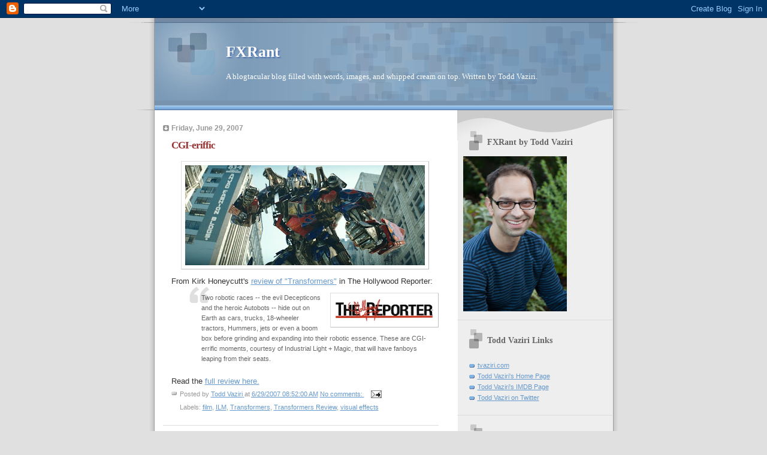

--- FILE ---
content_type: text/html; charset=UTF-8
request_url: https://fxrant.blogspot.com/2007/06/
body_size: 29697
content:
<!DOCTYPE html>
<html dir='ltr'>
<head>
<link href='https://www.blogger.com/static/v1/widgets/2944754296-widget_css_bundle.css' rel='stylesheet' type='text/css'/>
<meta content='text/html; charset=UTF-8' http-equiv='Content-Type'/>
<meta content='blogger' name='generator'/>
<link href='https://fxrant.blogspot.com/favicon.ico' rel='icon' type='image/x-icon'/>
<link href='http://fxrant.blogspot.com/2007/06/' rel='canonical'/>
<link rel="alternate" type="application/atom+xml" title="FXRant - Atom" href="https://fxrant.blogspot.com/feeds/posts/default" />
<link rel="alternate" type="application/rss+xml" title="FXRant - RSS" href="https://fxrant.blogspot.com/feeds/posts/default?alt=rss" />
<link rel="service.post" type="application/atom+xml" title="FXRant - Atom" href="https://www.blogger.com/feeds/37846398/posts/default" />
<!--Can't find substitution for tag [blog.ieCssRetrofitLinks]-->
<meta content='http://fxrant.blogspot.com/2007/06/' property='og:url'/>
<meta content='FXRant' property='og:title'/>
<meta content='A blogtacular blog filled with words, images, and whipped cream on top.  Written by Todd Vaziri.' property='og:description'/>
<title>FXRant: June 2007</title>
<style id='page-skin-1' type='text/css'><!--
/*
* Blogger Template Style
* Name:     TicTac (Blueberry)
* Date:     1 March 2004
* Updated by: Blogger Team
*/
/* ---( page defaults )--- */
body {
margin: 0;
padding: 0;
font-size: small;
text-align: center;
color: #333333;
background: #e0e0e0;
}
blockquote {
margin-top: 0;
margin-right: 0;
margin-bottom: 0;
margin-left: 30px;
padding-top: 10px;
padding-right: 0;
padding-bottom: 0;
padding-left: 20px;
font-size: 88%;
line-height: 1.5em;
color: #666;
background: url(https://resources.blogblog.com/blogblog/data/tictac_blue/quotes.gif) no-repeat top left;
}
blockquote p {
margin-top: 0;
}
abbr, acronym {
cursor: help;
font-style: normal;
border-bottom: 1px dotted;
}
code {
color: #996666;
}
hr {
display: none;
}
img {
border: none;
}
/* unordered list style */
ul {
list-style: none;
margin-left: 10px;
padding: 0;
}
li {
list-style: none;
padding-left: 14px;
margin-bottom: 3px;
background: url(https://resources.blogblog.com/blogblog/data/tictac_blue/tictac_blue.gif) no-repeat left 6px;
}
/* links */
a:link {
color: #6699cc;
}
a:visited {
color: #666699;
}
a:hover {
color: #5B739C;
}
a:active {
color: #5B739C;
text-decoration: none;
}
/* ---( layout structure )---*/
#outer-wrapper {
width: 847px;
margin: 0px auto 0;
text-align: left;
font: normal normal 100% Verdana, sans-serif;
background: url(https://resources.blogblog.com/blogblog/data/tictac_blue/tile_left.gif) repeat-y;
}
#content-wrapper {
margin-left: 42px; /* to avoid the border image */
width: 763px;
}
#main {
float: left;
width: 460px;
margin-top: 20px;
margin-right: 0;
margin-bottom: 0;
margin-left: 0;
padding-top: 0;
padding-right: 0;
padding-bottom: 0;
padding-left: 1em;
line-height: 1.5em;
word-wrap: break-word; /* fix for long text breaking sidebar float in IE */
overflow: hidden;     /* fix for long non-text content breaking IE sidebar float */
}
#sidebar {
float: right;
width: 259px;
padding-top: 20px;
padding-right: 0px;
padding-bottom: 0;
padding-left: 0;
font-size: 85%;
line-height: 1.4em;
color: #999999;
background: url(https://resources.blogblog.com/blogblog/data/tictac_blue/sidebar_bg.gif) no-repeat left top;
word-wrap: break-word; /* fix for long text breaking sidebar float in IE */
overflow: hidden;     /* fix for long non-text content breaking IE sidebar float */
}
/* ---( header and site name )--- */
#header-wrapper {
margin: 0;
padding: 0;
font: normal normal 100% 'Lucida Grande','Trebuchet MS';
background: #e0e0e0 url(https://resources.blogblog.com/blogblog/data/tictac_blue/top_div_blue_left.gif) no-repeat left top;
}
#header {
margin: 0;
padding-top: 25px;
padding-right: 60px;
padding-bottom: 35px;
padding-left: 160px;
color: #FFFFFF;
background: url(https://resources.blogblog.com/blogblog/data/tictac_blue/top_h1.gif) no-repeat bottom left;
}
#header h1 {
font-size: 200%;
text-shadow: #4F73B6 2px 2px 2px;
}
#header h1 a {
text-decoration: none;
color: #FFFFFF;
}
#header h1 a:hover {
color: #eee;
}
/* ---( main column )--- */
h2.date-header {
margin-top: 0;
padding-left: 14px;
font-size: 90%;
color: #999999;
background: url(https://resources.blogblog.com/blogblog/data/tictac_blue/date_icon_blue.gif) no-repeat left 50%;
}
.post h3 {
margin-top: 0;
font: normal bold 130% 'Lucida Grande','Trebuchet MS';
letter-spacing: -1px;
color: #993333;
}
.post {
margin-top: 0;
margin-right: 0;
margin-bottom: 1.5em;
margin-left: 0;
padding-top: 0;
padding-right: 0;
padding-bottom: 1.5em;
padding-left: 14px;
border-bottom: 1px solid #ddd;
}
.post h3 a,
.post h3 a:visited {
color: #993333;
text-decoration: none;
}
.post-footer {
margin: 0;
padding-top: 0;
padding-right: 0;
padding-bottom: 0;
padding-left: 14px;
font-size: 88%;
color: #999999;
background: url(https://resources.blogblog.com/blogblog/data/tictac_blue/tictac_grey.gif) no-repeat left 8px;
}
.post img, table.tr-caption-container {
padding: 6px;
border-top: 1px solid #ddd;
border-left: 1px solid #ddd;
border-bottom: 1px solid #c0c0c0;
border-right: 1px solid #c0c0c0;
}
.tr-caption-container img {
border: none;
padding: 0;
}
.feed-links {
clear: both;
line-height: 2.5em;
}
#blog-pager-newer-link {
float: left;
}
#blog-pager-older-link {
float: right;
}
#blog-pager {
text-align: center;
}
/* comment styles */
#comments {
padding: 10px 10px 0px 10px;
font-size: 85%;
line-height: 1.5em;
color: #666;
background: #eee url(https://resources.blogblog.com/blogblog/data/tictac_blue/comments_curve.gif) no-repeat top left;
}
#comments h4 {
margin-top: 20px;
margin-right: 0;
margin-bottom: 15px;
margin-left: 0;
padding-top: 8px;
padding-right: 0;
padding-bottom: 0;
padding-left: 40px;
font-family: "Lucida Grande", "Trebuchet MS";
font-size: 130%;
color: #666;
background: url(https://resources.blogblog.com/blogblog/data/tictac_blue/bubbles.gif) no-repeat 10px 0;
height: 29px !important; /* for most browsers */
height /**/:37px; /* for IE5/Win */
}
#comments ul {
margin-left: 0;
}
#comments li {
background: none;
padding-left: 0;
}
.comment-body {
padding-top: 0;
padding-right: 10px;
padding-bottom: 0;
padding-left: 25px;
background: url(https://resources.blogblog.com/blogblog/data/tictac_blue/tictac_blue.gif) no-repeat 10px 5px;
}
.comment-body p {
margin-bottom: 0;
}
.comment-author {
margin-top: 4px;
margin-right: 0;
margin-bottom: 0;
margin-left: 0;
padding-top: 0;
padding-right: 10px;
padding-bottom: 0;
padding-left: 60px;
color: #999;
background: url(https://resources.blogblog.com/blogblog/data/tictac_blue/comment_arrow_blue.gif) no-repeat 44px 2px;
}
.comment-footer {
border-bottom: 1px solid #ddd;
padding-bottom: 1em;
}
.deleted-comment {
font-style:italic;
color:gray;
}
/* ---( sidebar )--- */
.sidebar h2 {
margin-top: 0;
margin-right: 0;
margin-bottom: 0;
margin-left: 0;
padding-top: 25px;
padding-right: 0;
padding-bottom: 0;
padding-left: 40px;
font: normal bold 130% 'Lucida Grande','Trebuchet MS';
color: #666666;
height: 32px;
background: url(https://resources.blogblog.com/blogblog/data/tictac_blue/sidebar_icon.gif) no-repeat 10px 15px;
height: 32px !important; /* for most browsers */
height /**/:57px; /* for IE5/Win */
}
.sidebar .widget {
margin: 0;
padding-top: 0;
padding-right: 0;
padding-bottom: 10px;
padding-left: 10px;
border-bottom: 1px solid #ddd;
}
.sidebar li {
background: url(https://resources.blogblog.com/blogblog/data/tictac_blue/tictac_blue.gif) no-repeat left 5px;
}
.profile-textblock {
clear: both;
margin-left: 0;
}
.profile-img {
float: left;
margin-top: 0;
margin-right: 5px;
margin-bottom: 5px;
margin-left: 0;
border: 1px solid #ddd;
padding: 4px;
}
/* ---( footer )--- */
.clear { /* to fix IE6 padding-top issue */
clear: both;
}
#footer-wrapper {
margin: 0;
padding-top: 0;
padding-right: 0;
padding-bottom: 9px;
padding-left: 0;
font-size: 85%;
color: #ddd;
background: url(https://resources.blogblog.com/blogblog/data/tictac_blue/bottom_sill.gif) no-repeat bottom left;
}
#footer {
margin: 0;
padding-top: 20px;
padding-right: 320px;
padding-bottom: 20px;
padding-left: 95px;
background: url(https://resources.blogblog.com/blogblog/data/tictac_blue/bottom_sash_left.gif) no-repeat top left;
}
/** Page structure tweaks for layout editor wireframe */
body#layout #outer-wrapper,
body#layout #main,
body#layout #sidebar {
padding-top: 0;
margin-top: 0;
}
body#layout #outer-wrapper,
body#layout #content-wrapper {
width: 740px;
}
body#layout #sidebar {
margin-right: 0;
margin-bottom: 1em;
}
body#layout #header,
body#layout #footer,
body#layout #main {
padding: 0;
}
body#layout #content-wrapper {
margin: 0px;
}

--></style>
<link href='https://www.blogger.com/dyn-css/authorization.css?targetBlogID=37846398&amp;zx=f127e8ea-8c4a-41d2-a248-e0d48d19fb58' media='none' onload='if(media!=&#39;all&#39;)media=&#39;all&#39;' rel='stylesheet'/><noscript><link href='https://www.blogger.com/dyn-css/authorization.css?targetBlogID=37846398&amp;zx=f127e8ea-8c4a-41d2-a248-e0d48d19fb58' rel='stylesheet'/></noscript>
<meta name='google-adsense-platform-account' content='ca-host-pub-1556223355139109'/>
<meta name='google-adsense-platform-domain' content='blogspot.com'/>

</head>
<body>
<div class='navbar section' id='navbar'><div class='widget Navbar' data-version='1' id='Navbar1'><script type="text/javascript">
    function setAttributeOnload(object, attribute, val) {
      if(window.addEventListener) {
        window.addEventListener('load',
          function(){ object[attribute] = val; }, false);
      } else {
        window.attachEvent('onload', function(){ object[attribute] = val; });
      }
    }
  </script>
<div id="navbar-iframe-container"></div>
<script type="text/javascript" src="https://apis.google.com/js/platform.js"></script>
<script type="text/javascript">
      gapi.load("gapi.iframes:gapi.iframes.style.bubble", function() {
        if (gapi.iframes && gapi.iframes.getContext) {
          gapi.iframes.getContext().openChild({
              url: 'https://www.blogger.com/navbar/37846398?origin\x3dhttps://fxrant.blogspot.com',
              where: document.getElementById("navbar-iframe-container"),
              id: "navbar-iframe"
          });
        }
      });
    </script><script type="text/javascript">
(function() {
var script = document.createElement('script');
script.type = 'text/javascript';
script.src = '//pagead2.googlesyndication.com/pagead/js/google_top_exp.js';
var head = document.getElementsByTagName('head')[0];
if (head) {
head.appendChild(script);
}})();
</script>
</div></div>
<div id='outer-wrapper'><div id='wrap2'>
<!-- skip links for text browsers -->
<span id='skiplinks' style='display:none;'>
<a href='#main'>skip to main </a> |
      <a href='#sidebar'>skip to sidebar</a>
</span>
<div id='header-wrapper'>
<div class='header section' id='header'><div class='widget Header' data-version='1' id='Header1'>
<div id='header-inner'>
<div class='titlewrapper'>
<h1 class='title'>
<a href='https://fxrant.blogspot.com/'>
FXRant
</a>
</h1>
</div>
<div class='descriptionwrapper'>
<p class='description'><span>A blogtacular blog filled with words, images, and whipped cream on top.  Written by Todd Vaziri.</span></p>
</div>
</div>
</div></div>
</div>
<div id='content-wrapper'>
<div id='crosscol-wrapper' style='text-align:center'>
<div class='crosscol no-items section' id='crosscol'></div>
</div>
<div id='main-wrapper'>
<div class='main section' id='main'><div class='widget Blog' data-version='1' id='Blog1'>
<div class='blog-posts hfeed'>

          <div class="date-outer">
        
<h2 class='date-header'><span>Friday, June 29, 2007</span></h2>

          <div class="date-posts">
        
<div class='post-outer'>
<div class='post hentry uncustomized-post-template' itemprop='blogPost' itemscope='itemscope' itemtype='http://schema.org/BlogPosting'>
<meta content='https://blogger.googleusercontent.com/img/b/R29vZ2xl/AVvXsEiiX6JDpYIhumaNBcZ0w_C-1tK_6etUJ3qWJ6gZ8eNaea7INGQTWkecQZKV0qqKi1TsjddzXY9QZ1fyEdCmveG_DRZ8YlZOmH2sWyN25DzoaRny8XRqBwWty5bF7KiksaQ947E/s400/snap.06_29.08_54_38.jpg' itemprop='image_url'/>
<meta content='37846398' itemprop='blogId'/>
<meta content='1228302808677950451' itemprop='postId'/>
<a name='1228302808677950451'></a>
<h3 class='post-title entry-title' itemprop='name'>
<a href='https://fxrant.blogspot.com/2007/06/cgi-eriffic.html'>CGI-eriffic</a>
</h3>
<div class='post-header'>
<div class='post-header-line-1'></div>
</div>
<div class='post-body entry-content' id='post-body-1228302808677950451' itemprop='description articleBody'>
<a href="https://blogger.googleusercontent.com/img/b/R29vZ2xl/AVvXsEiiX6JDpYIhumaNBcZ0w_C-1tK_6etUJ3qWJ6gZ8eNaea7INGQTWkecQZKV0qqKi1TsjddzXY9QZ1fyEdCmveG_DRZ8YlZOmH2sWyN25DzoaRny8XRqBwWty5bF7KiksaQ947E/s1600-h/snap.06_29.08_54_38.jpg" onblur="try {parent.deselectBloggerImageGracefully();} catch(e) {}"><img alt="" border="0" id="BLOGGER_PHOTO_ID_5081515450459784866" src="https://blogger.googleusercontent.com/img/b/R29vZ2xl/AVvXsEiiX6JDpYIhumaNBcZ0w_C-1tK_6etUJ3qWJ6gZ8eNaea7INGQTWkecQZKV0qqKi1TsjddzXY9QZ1fyEdCmveG_DRZ8YlZOmH2sWyN25DzoaRny8XRqBwWty5bF7KiksaQ947E/s400/snap.06_29.08_54_38.jpg" style="margin: 0px auto 10px; display: block; text-align: center; cursor: pointer;" /></a>From Kirk Honeycutt's <a href="http://www.hollywoodreporter.com/hr/film/reviews/article_display.jsp?&amp;rid=9431">review of "Transformers"</a> in The Hollywood Reporter:<br /><blockquote><a href="https://blogger.googleusercontent.com/img/b/R29vZ2xl/AVvXsEjrtVf-HnWW6d1BYmUUQEB5g7hqxH-7eX7yT7Rps3AA3wSsQ2V8RlP26A7EAy1JWtpRvf3xKv_3VnET800BZEfbRdfQaaH6MoSo58qTC0EksjXj42a8u4Z8qCbvr6dGE1Shrcc/s1600-h/Picture+2.png" onblur="try {parent.deselectBloggerImageGracefully();} catch(e) {}"><img alt="" border="0" id="BLOGGER_PHOTO_ID_5082357225395095362" src="https://blogger.googleusercontent.com/img/b/R29vZ2xl/AVvXsEjrtVf-HnWW6d1BYmUUQEB5g7hqxH-7eX7yT7Rps3AA3wSsQ2V8RlP26A7EAy1JWtpRvf3xKv_3VnET800BZEfbRdfQaaH6MoSo58qTC0EksjXj42a8u4Z8qCbvr6dGE1Shrcc/s200/Picture+2.png" style="margin: 0pt 0pt 10px 10px; float: right; cursor: pointer; width: 167px; height: 44px;" /></a>Two robotic races -- the evil Decepticons and the heroic Autobots -- hide out on Earth as cars, trucks, 18-wheeler tractors, Hummers, jets or even a boom box before grinding and expanding into their robotic essence. These are CGI-errific moments, courtesy of Industrial Light + Magic, that will have fanboys leaping from their seats.</blockquote><br />Read the <a href="http://www.hollywoodreporter.com/hr/film/reviews/article_display.jsp?&amp;rid=9431">full review here.</a>
<div style='clear: both;'></div>
</div>
<div class='post-footer'>
<div class='post-footer-line post-footer-line-1'>
<span class='post-author vcard'>
Posted by
<span class='fn' itemprop='author' itemscope='itemscope' itemtype='http://schema.org/Person'>
<meta content='https://www.blogger.com/profile/09098040041978835594' itemprop='url'/>
<a class='g-profile' href='https://www.blogger.com/profile/09098040041978835594' rel='author' title='author profile'>
<span itemprop='name'>Todd Vaziri</span>
</a>
</span>
</span>
<span class='post-timestamp'>
at
<meta content='http://fxrant.blogspot.com/2007/06/cgi-eriffic.html' itemprop='url'/>
<a class='timestamp-link' href='https://fxrant.blogspot.com/2007/06/cgi-eriffic.html' rel='bookmark' title='permanent link'><abbr class='published' itemprop='datePublished' title='2007-06-29T08:52:00-07:00'>6/29/2007 08:52:00 AM</abbr></a>
</span>
<span class='post-comment-link'>
<a class='comment-link' href='https://www.blogger.com/comment/fullpage/post/37846398/1228302808677950451' onclick=''>
No comments:
  </a>
</span>
<span class='post-icons'>
<span class='item-action'>
<a href='https://www.blogger.com/email-post/37846398/1228302808677950451' title='Email Post'>
<img alt='' class='icon-action' height='13' src='https://resources.blogblog.com/img/icon18_email.gif' width='18'/>
</a>
</span>
<span class='item-control blog-admin pid-678934372'>
<a href='https://www.blogger.com/post-edit.g?blogID=37846398&postID=1228302808677950451&from=pencil' title='Edit Post'>
<img alt='' class='icon-action' height='18' src='https://resources.blogblog.com/img/icon18_edit_allbkg.gif' width='18'/>
</a>
</span>
</span>
<div class='post-share-buttons goog-inline-block'>
</div>
</div>
<div class='post-footer-line post-footer-line-2'>
<span class='post-labels'>
Labels:
<a href='https://fxrant.blogspot.com/search/label/film' rel='tag'>film</a>,
<a href='https://fxrant.blogspot.com/search/label/ILM' rel='tag'>ILM</a>,
<a href='https://fxrant.blogspot.com/search/label/Transformers' rel='tag'>Transformers</a>,
<a href='https://fxrant.blogspot.com/search/label/Transformers%20Review' rel='tag'>Transformers Review</a>,
<a href='https://fxrant.blogspot.com/search/label/visual%20effects' rel='tag'>visual effects</a>
</span>
</div>
<div class='post-footer-line post-footer-line-3'>
<span class='post-location'>
</span>
</div>
</div>
</div>
</div>

          </div></div>
        

          <div class="date-outer">
        
<h2 class='date-header'><span>Sunday, June 24, 2007</span></h2>

          <div class="date-posts">
        
<div class='post-outer'>
<div class='post hentry uncustomized-post-template' itemprop='blogPost' itemscope='itemscope' itemtype='http://schema.org/BlogPosting'>
<meta content='37846398' itemprop='blogId'/>
<meta content='8556030432800077345' itemprop='postId'/>
<a name='8556030432800077345'></a>
<h3 class='post-title entry-title' itemprop='name'>
<a href='https://fxrant.blogspot.com/2007/06/prescott-pharmaceuticals.html'>Prescott Pharmaceuticals</a>
</h3>
<div class='post-header'>
<div class='post-header-line-1'></div>
</div>
<div class='post-body entry-content' id='post-body-8556030432800077345' itemprop='description articleBody'>
I can't stop watching this bit from "The Colbert Report."<br /><br /><div style="text-align: center;"><span style="color: rgb(153, 153, 153);font-size:85%;" >Cheating Death with Dr. Stephen T. Colbert, sponsored by Prescott Pharmaceuticals.</span><br /></div><center><embed flashvars="config=http://www.comedycentral.com/motherload/xml/data_synd.jhtml?vid=88883%26myspace=false" src="//www.comedycentral.com/motherload/syndicated_player/index.jhtml" quality="high" bgcolor="#006699" name="comedy_player" allowscriptaccess="always" allownetworking="external" type="application/x-shockwave-flash" pluginspage="http://www.macromedia.com/go/getflashplayer" align="middle" height="325" width="340"></embed></center><br />Yes, Stephen is giggly-- even more giggly than normal-- but I marvel at the tight writing of this segment.
<div style='clear: both;'></div>
</div>
<div class='post-footer'>
<div class='post-footer-line post-footer-line-1'>
<span class='post-author vcard'>
Posted by
<span class='fn' itemprop='author' itemscope='itemscope' itemtype='http://schema.org/Person'>
<meta content='https://www.blogger.com/profile/09098040041978835594' itemprop='url'/>
<a class='g-profile' href='https://www.blogger.com/profile/09098040041978835594' rel='author' title='author profile'>
<span itemprop='name'>Todd Vaziri</span>
</a>
</span>
</span>
<span class='post-timestamp'>
at
<meta content='http://fxrant.blogspot.com/2007/06/prescott-pharmaceuticals.html' itemprop='url'/>
<a class='timestamp-link' href='https://fxrant.blogspot.com/2007/06/prescott-pharmaceuticals.html' rel='bookmark' title='permanent link'><abbr class='published' itemprop='datePublished' title='2007-06-24T20:07:00-07:00'>6/24/2007 08:07:00 PM</abbr></a>
</span>
<span class='post-comment-link'>
<a class='comment-link' href='https://www.blogger.com/comment/fullpage/post/37846398/8556030432800077345' onclick=''>
2 comments:
  </a>
</span>
<span class='post-icons'>
<span class='item-action'>
<a href='https://www.blogger.com/email-post/37846398/8556030432800077345' title='Email Post'>
<img alt='' class='icon-action' height='13' src='https://resources.blogblog.com/img/icon18_email.gif' width='18'/>
</a>
</span>
<span class='item-control blog-admin pid-678934372'>
<a href='https://www.blogger.com/post-edit.g?blogID=37846398&postID=8556030432800077345&from=pencil' title='Edit Post'>
<img alt='' class='icon-action' height='18' src='https://resources.blogblog.com/img/icon18_edit_allbkg.gif' width='18'/>
</a>
</span>
</span>
<div class='post-share-buttons goog-inline-block'>
</div>
</div>
<div class='post-footer-line post-footer-line-2'>
<span class='post-labels'>
Labels:
<a href='https://fxrant.blogspot.com/search/label/Stephen%20Colbert' rel='tag'>Stephen Colbert</a>,
<a href='https://fxrant.blogspot.com/search/label/The%20Colbert%20Report' rel='tag'>The Colbert Report</a>
</span>
</div>
<div class='post-footer-line post-footer-line-3'>
<span class='post-location'>
</span>
</div>
</div>
</div>
</div>

          </div></div>
        

          <div class="date-outer">
        
<h2 class='date-header'><span>Thursday, June 21, 2007</span></h2>

          <div class="date-posts">
        
<div class='post-outer'>
<div class='post hentry uncustomized-post-template' itemprop='blogPost' itemscope='itemscope' itemtype='http://schema.org/BlogPosting'>
<meta content='https://blogger.googleusercontent.com/img/b/R29vZ2xl/AVvXsEjlPUc7_5drQBMhORa8Ck-fG55MYWji-bVsucTgMrbhFx-QTs3AGtMmritIltuFZrJybFfUT8FQL03hyphenhyphenXfPRTlyju81Dtr3NXv9AID8f-8WAJNsRCS4KRVesA5lUDzLG-yZCdM/s400/sa030.jpg' itemprop='image_url'/>
<meta content='37846398' itemprop='blogId'/>
<meta content='2637434987945094949' itemprop='postId'/>
<a name='2637434987945094949'></a>
<h3 class='post-title entry-title' itemprop='name'>
<a href='https://fxrant.blogspot.com/2007/06/new-peak.html'>A New Peak</a>
</h3>
<div class='post-header'>
<div class='post-header-line-1'></div>
</div>
<div class='post-body entry-content' id='post-body-2637434987945094949' itemprop='description articleBody'>
<a href="https://blogger.googleusercontent.com/img/b/R29vZ2xl/AVvXsEjlPUc7_5drQBMhORa8Ck-fG55MYWji-bVsucTgMrbhFx-QTs3AGtMmritIltuFZrJybFfUT8FQL03hyphenhyphenXfPRTlyju81Dtr3NXv9AID8f-8WAJNsRCS4KRVesA5lUDzLG-yZCdM/s1600-h/sa030.jpg" onblur="try {parent.deselectBloggerImageGracefully();} catch(e) {}"><img alt="" border="0" id="BLOGGER_PHOTO_ID_5084137072727459986" src="https://blogger.googleusercontent.com/img/b/R29vZ2xl/AVvXsEjlPUc7_5drQBMhORa8Ck-fG55MYWji-bVsucTgMrbhFx-QTs3AGtMmritIltuFZrJybFfUT8FQL03hyphenhyphenXfPRTlyju81Dtr3NXv9AID8f-8WAJNsRCS4KRVesA5lUDzLG-yZCdM/s400/sa030.jpg" style="margin: 0px auto 10px; display: block; text-align: center; cursor: pointer;" /></a>From <a href="http://www.variety.com/review/VE1117933974.html?categoryid=31&amp;cs=1">Variety's review of "Transformers"</a>, reviewed by Jay Weissberg:<br /><blockquote></blockquote><blockquote><a href="https://blogger.googleusercontent.com/img/b/R29vZ2xl/AVvXsEjA0Mm87PhzRm03C19ZEiASPbdigoPYi-87nKorzhPSfQFG128HpVuVfr5x0ndmb_82i-caV3K84jnusokvy3ibq4TmMXTrMeSFVI0xwZ1pAOfg2RuAhJ5QwhhAMSzUet-CHQg/s1600-h/Picture+1.png" onblur="try {parent.deselectBloggerImageGracefully();} catch(e) {}"><img alt="" border="0" id="BLOGGER_PHOTO_ID_5082357560402544466" src="https://blogger.googleusercontent.com/img/b/R29vZ2xl/AVvXsEjA0Mm87PhzRm03C19ZEiASPbdigoPYi-87nKorzhPSfQFG128HpVuVfr5x0ndmb_82i-caV3K84jnusokvy3ibq4TmMXTrMeSFVI0xwZ1pAOfg2RuAhJ5QwhhAMSzUet-CHQg/s200/Picture+1.png" style="margin: 0pt 0pt 10px 10px; float: right; cursor: pointer; width: 109px; height: 38px;" /></a>Michael Bay's actioner hits a new peak for CGI work, showcasing spectacular chases and animated transformation sequences seamlessly blended into live-action surroundings. There's no longer any question whether special effects can be made more realistic.</blockquote><span style="font-size:100%;"><br /></span><span style="font-size:85%;"><span style="font-size:100%;">Read </span><a href="http://www.variety.com/review/VE1117933974.html?categoryid=31&amp;cs=1"><span style="font-size:100%;">Variety's full review of "Transformers" here.</span><br /></a></span>
<div style='clear: both;'></div>
</div>
<div class='post-footer'>
<div class='post-footer-line post-footer-line-1'>
<span class='post-author vcard'>
Posted by
<span class='fn' itemprop='author' itemscope='itemscope' itemtype='http://schema.org/Person'>
<meta content='https://www.blogger.com/profile/09098040041978835594' itemprop='url'/>
<a class='g-profile' href='https://www.blogger.com/profile/09098040041978835594' rel='author' title='author profile'>
<span itemprop='name'>Todd Vaziri</span>
</a>
</span>
</span>
<span class='post-timestamp'>
at
<meta content='http://fxrant.blogspot.com/2007/06/new-peak.html' itemprop='url'/>
<a class='timestamp-link' href='https://fxrant.blogspot.com/2007/06/new-peak.html' rel='bookmark' title='permanent link'><abbr class='published' itemprop='datePublished' title='2007-06-21T18:09:00-07:00'>6/21/2007 06:09:00 PM</abbr></a>
</span>
<span class='post-comment-link'>
<a class='comment-link' href='https://www.blogger.com/comment/fullpage/post/37846398/2637434987945094949' onclick=''>
No comments:
  </a>
</span>
<span class='post-icons'>
<span class='item-action'>
<a href='https://www.blogger.com/email-post/37846398/2637434987945094949' title='Email Post'>
<img alt='' class='icon-action' height='13' src='https://resources.blogblog.com/img/icon18_email.gif' width='18'/>
</a>
</span>
<span class='item-control blog-admin pid-678934372'>
<a href='https://www.blogger.com/post-edit.g?blogID=37846398&postID=2637434987945094949&from=pencil' title='Edit Post'>
<img alt='' class='icon-action' height='18' src='https://resources.blogblog.com/img/icon18_edit_allbkg.gif' width='18'/>
</a>
</span>
</span>
<div class='post-share-buttons goog-inline-block'>
</div>
</div>
<div class='post-footer-line post-footer-line-2'>
<span class='post-labels'>
Labels:
<a href='https://fxrant.blogspot.com/search/label/film' rel='tag'>film</a>,
<a href='https://fxrant.blogspot.com/search/label/ILM' rel='tag'>ILM</a>,
<a href='https://fxrant.blogspot.com/search/label/Transformers' rel='tag'>Transformers</a>,
<a href='https://fxrant.blogspot.com/search/label/Transformers%20Review' rel='tag'>Transformers Review</a>,
<a href='https://fxrant.blogspot.com/search/label/visual%20effects' rel='tag'>visual effects</a>
</span>
</div>
<div class='post-footer-line post-footer-line-3'>
<span class='post-location'>
</span>
</div>
</div>
</div>
</div>

          </div></div>
        

          <div class="date-outer">
        
<h2 class='date-header'><span>Saturday, June 16, 2007</span></h2>

          <div class="date-posts">
        
<div class='post-outer'>
<div class='post hentry uncustomized-post-template' itemprop='blogPost' itemscope='itemscope' itemtype='http://schema.org/BlogPosting'>
<meta content='https://blogger.googleusercontent.com/img/b/R29vZ2xl/AVvXsEhv73xZRH4pHAfg6gaxF6zT3cE3arHEyprQ7B5F5znDJTc-Xaslmx8z5BCEiuLwXQCkeFrolm4WpCq2o5ULsnAZiAoGeurCf2C3jqd9igGRhyphenhyphen2PFMZ7XnZvodvOch_fMZ1F8VE/s400/walle.1.gif' itemprop='image_url'/>
<meta content='37846398' itemprop='blogId'/>
<meta content='3918435673663539323' itemprop='postId'/>
<a name='3918435673663539323'></a>
<h3 class='post-title entry-title' itemprop='name'>
<a href='https://fxrant.blogspot.com/2007/06/teaser-to-walle.html'>The Teaser to "Wall&#8226;E"</a>
</h3>
<div class='post-header'>
<div class='post-header-line-1'></div>
</div>
<div class='post-body entry-content' id='post-body-3918435673663539323' itemprop='description articleBody'>
<a href="http://www.apple.com/trailers/disney/walle/" onblur="try {parent.deselectBloggerImageGracefully();} catch(e) {}"><img alt="" border="0" id="BLOGGER_PHOTO_ID_5076742926953295058" src="https://blogger.googleusercontent.com/img/b/R29vZ2xl/AVvXsEhv73xZRH4pHAfg6gaxF6zT3cE3arHEyprQ7B5F5znDJTc-Xaslmx8z5BCEiuLwXQCkeFrolm4WpCq2o5ULsnAZiAoGeurCf2C3jqd9igGRhyphenhyphen2PFMZ7XnZvodvOch_fMZ1F8VE/s400/walle.1.gif" style="margin: 0px auto 10px; display: block; text-align: center; cursor: pointer;" /></a>My wife's new movie now has a teaser.  And you should check it out.<br /><br />It's called <a href="http://www.apple.com/trailers/disney/walle/">"Wall&#8226;E,"</a> directed by Andrew Stanton ("Finding Nemo"), and it will be in theaters in the summer of 2008.  This teaser will also be shown in theaters attached to "Ratatouille," which comes out June 29.<br /><ul style="color: rgb(102, 102, 102);"><li><span style="font-size:85%;"><span style="font-style: italic;">Watch the teaser to </span><a href="http://www.apple.com/trailers/disney/walle/" style="font-style: italic;">"Wall&#8226;E" in High Definition</a><br /></span></li></ul>
<div style='clear: both;'></div>
</div>
<div class='post-footer'>
<div class='post-footer-line post-footer-line-1'>
<span class='post-author vcard'>
Posted by
<span class='fn' itemprop='author' itemscope='itemscope' itemtype='http://schema.org/Person'>
<meta content='https://www.blogger.com/profile/09098040041978835594' itemprop='url'/>
<a class='g-profile' href='https://www.blogger.com/profile/09098040041978835594' rel='author' title='author profile'>
<span itemprop='name'>Todd Vaziri</span>
</a>
</span>
</span>
<span class='post-timestamp'>
at
<meta content='http://fxrant.blogspot.com/2007/06/teaser-to-walle.html' itemprop='url'/>
<a class='timestamp-link' href='https://fxrant.blogspot.com/2007/06/teaser-to-walle.html' rel='bookmark' title='permanent link'><abbr class='published' itemprop='datePublished' title='2007-06-16T12:15:00-07:00'>6/16/2007 12:15:00 PM</abbr></a>
</span>
<span class='post-comment-link'>
<a class='comment-link' href='https://www.blogger.com/comment/fullpage/post/37846398/3918435673663539323' onclick=''>
No comments:
  </a>
</span>
<span class='post-icons'>
<span class='item-action'>
<a href='https://www.blogger.com/email-post/37846398/3918435673663539323' title='Email Post'>
<img alt='' class='icon-action' height='13' src='https://resources.blogblog.com/img/icon18_email.gif' width='18'/>
</a>
</span>
<span class='item-control blog-admin pid-678934372'>
<a href='https://www.blogger.com/post-edit.g?blogID=37846398&postID=3918435673663539323&from=pencil' title='Edit Post'>
<img alt='' class='icon-action' height='18' src='https://resources.blogblog.com/img/icon18_edit_allbkg.gif' width='18'/>
</a>
</span>
</span>
<div class='post-share-buttons goog-inline-block'>
</div>
</div>
<div class='post-footer-line post-footer-line-2'>
<span class='post-labels'>
Labels:
<a href='https://fxrant.blogspot.com/search/label/Andrew%20Stanton' rel='tag'>Andrew Stanton</a>,
<a href='https://fxrant.blogspot.com/search/label/film' rel='tag'>film</a>,
<a href='https://fxrant.blogspot.com/search/label/Pixar' rel='tag'>Pixar</a>,
<a href='https://fxrant.blogspot.com/search/label/ratatouille' rel='tag'>ratatouille</a>,
<a href='https://fxrant.blogspot.com/search/label/Wall%E2%80%A2E' rel='tag'>Wall&#8226;E</a>
</span>
</div>
<div class='post-footer-line post-footer-line-3'>
<span class='post-location'>
</span>
</div>
</div>
</div>
</div>

          </div></div>
        

          <div class="date-outer">
        
<h2 class='date-header'><span>Thursday, June 14, 2007</span></h2>

          <div class="date-posts">
        
<div class='post-outer'>
<div class='post hentry uncustomized-post-template' itemprop='blogPost' itemscope='itemscope' itemtype='http://schema.org/BlogPosting'>
<meta content='https://blogger.googleusercontent.com/img/b/R29vZ2xl/AVvXsEi4BmErquwsGIlrRnFermDS9Www69mcwV3bQRevPx1CDo4lr0O4PLEtCTu4H-_Hob2yl2zFHB_6pBpX0q90I-XeIBBUZjWTNIe2owamS6fhy8uNfQJrAeGr7EGudr3aDZQAOKc/s400/margot1.jpg' itemprop='image_url'/>
<meta content='37846398' itemprop='blogId'/>
<meta content='165823913259961320' itemprop='postId'/>
<a name='165823913259961320'></a>
<h3 class='post-title entry-title' itemprop='name'>
<a href='https://fxrant.blogspot.com/2007/06/shouldabeen-lois-lane.html'>The "Shouldabeen" Lois Lane</a>
</h3>
<div class='post-header'>
<div class='post-header-line-1'></div>
</div>
<div class='post-body entry-content' id='post-body-165823913259961320' itemprop='description articleBody'>
<a href="https://blogger.googleusercontent.com/img/b/R29vZ2xl/AVvXsEi4BmErquwsGIlrRnFermDS9Www69mcwV3bQRevPx1CDo4lr0O4PLEtCTu4H-_Hob2yl2zFHB_6pBpX0q90I-XeIBBUZjWTNIe2owamS6fhy8uNfQJrAeGr7EGudr3aDZQAOKc/s1600-h/margot1.jpg" onblur="try {parent.deselectBloggerImageGracefully();} catch(e) {}"><img alt="" border="0" id="BLOGGER_PHOTO_ID_5076129536903949426" src="https://blogger.googleusercontent.com/img/b/R29vZ2xl/AVvXsEi4BmErquwsGIlrRnFermDS9Www69mcwV3bQRevPx1CDo4lr0O4PLEtCTu4H-_Hob2yl2zFHB_6pBpX0q90I-XeIBBUZjWTNIe2owamS6fhy8uNfQJrAeGr7EGudr3aDZQAOKc/s400/margot1.jpg" style="cursor: pointer; display: block; margin: 0px auto 10px; text-align: center;" /></a>Few superhero movies contain as much charisma and character as Richard Donner's superb "Superman" (1978).  The film shines brightly as the gold standard of superhero films.  Looking back on it through the lens of history, it appears even more impressive.  Nearly every aspect of the film's production was executed with success; the gravitas of the opening Krypton sequences (and subsequent tragedy), the sweet nostalgia for midwest Americana in its second act, and the movie-within-a-movie aspect of its third act, which takes place in the big city of Metropolis.<br />
<br />
One aspect of the film that sometimes gets overlooked is its wholly original and satisfying characterization of Lois Lane.  Margot Kidder's Lois is a strange bird; quirky and weird, fascinated with the morbid (her first scenes show her giddily finishing up a big story for The Daily Planet on the East Side murder spree) and an inability to spell ("How do you spell 'massacre'?"). Not to be overlooked, she brings a great deal of humor to the role; her scenes with Christopher Reeve as Clark/Superman are snappy and hilarous, reminiscent of the best screwball comedies.<br />
<a href="https://blogger.googleusercontent.com/img/b/R29vZ2xl/AVvXsEgqHe9K_c2987ekjMtNfWPDfIaSq_SLyeK4Fy0zwdIsTt4VifU3uJZWjA_7p3D_3Q6C2ZCLGTmQw8KQsvOA5046YfXNcSkaLo2Gap0c64PhNS4l9ysBeIKnNAKhJF2iZf3iLZY/s1600-h/margot2.jpg" onblur="try {parent.deselectBloggerImageGracefully();} catch(e) {}"><img alt="" border="0" id="BLOGGER_PHOTO_ID_5076129536903949442" src="https://blogger.googleusercontent.com/img/b/R29vZ2xl/AVvXsEgqHe9K_c2987ekjMtNfWPDfIaSq_SLyeK4Fy0zwdIsTt4VifU3uJZWjA_7p3D_3Q6C2ZCLGTmQw8KQsvOA5046YfXNcSkaLo2Gap0c64PhNS4l9ysBeIKnNAKhJF2iZf3iLZY/s400/margot2.jpg" style="cursor: pointer; display: block; margin: 0px auto 10px; text-align: center;" /></a>Much like Rosalind Russell in "His Girl Friday," or Claudette Colbert in "It Happened One Night," Kidder's Lois Lane is strange, yet cute.  She's strong, yet vulnerable.  In a word, she's complex.   And much of this is to be owed to director Donner and the consummate actress, Kidder.  She went on to reprise her role in the nearly-as-brilliant "Superman II" and two more ridiculous sequels.<br />
<br />
Flash forward a few decades, as a new Superman film was being developed by director Tim Burton... ahem, J.J. Abrams... I mean,  Joseph McGinty... gosh, I meant <a href="http://fxrant.blogspot.com/2007/05/new-term-professional-screenplay-filmer.html">Brett Ratner</a>... oh, no wait, it was Bryan Singer.  Yep, Bryan Singer ended up with the job.  "Superman Returns" was Singer's attempt to continue the story where it left off in "Superman II."  This was not exactly a reboot (a la "Batman Begins"), this was a fresh continuation of the world and events from the first two Superman films.<br />
<br />
Casting Brandon Routh as Clark Kent/Superman was a good start, at least on paper.  He has many similarities to Christopher Reeve; they were both relative unknowns when they were cast, each have deep, captivating voices, and have physiques appropriate for The Man of Steel.  Routh, however, did not have a fraction of Reeve's charisma.  But I digress.<br />
<br />
<a href="https://blogger.googleusercontent.com/img/b/R29vZ2xl/AVvXsEioVXqrRPM8rngvpSYPG8eo-rPJdAXMpiIkRVtKc1-hGeujPG3qERvnnFHrRmWHQc0BArthTIctukA_ZDdo4fVMhZXDeBOHm2pF-QGIvh5GiFzTLAFoKpT2VrVLUXzzNFhFl9c/s1600-h/photo_92_hires.jpg" onblur="try {parent.deselectBloggerImageGracefully();} catch(e) {}"><img alt="" border="0" id="BLOGGER_PHOTO_ID_5076137164765867170" src="https://blogger.googleusercontent.com/img/b/R29vZ2xl/AVvXsEioVXqrRPM8rngvpSYPG8eo-rPJdAXMpiIkRVtKc1-hGeujPG3qERvnnFHrRmWHQc0BArthTIctukA_ZDdo4fVMhZXDeBOHm2pF-QGIvh5GiFzTLAFoKpT2VrVLUXzzNFhFl9c/s320/photo_92_hires.jpg" style="cursor: pointer; float: right; margin: 0pt 0pt 10px 10px;" /></a>On paper, the casting of Kevin Spacey as Lex Luthor, with a cast rounded out by Frank Langella, Parker Posey and Eva Marie Saint, seemed inspired.  However, the filmmakers made an enormous error with the casting of Kate Bosworth as Lois Lane.<br />
<br />
If the film was designed as a standalone or as a complete reboot, perhaps this casting could have worked.  Bosworth has proved herself in the past, doing a fine job in otherwise mediocre, forgettable films ("Blue Crush," "Win a Date With Tad Hamilton").  But with "Superman Returns," a film that is ostensibly a continuation of "Superman II," including numerous references and homages to the two original films, Bosworth was a disastrous, seemingly studio-driven choice, one obviously fueled by Bosworth's popularity.<br />
<br />
(Lest you think I'm picking on Bosworth, let me clearly state that the miscasting of Bosworth was simply one error in a giant sea of errors when it comes to the creation of the dreadful film "Superman Begins."  The filmmakers could have used a time machine to get 1978-version Margot Kidder to perform in this film, and it still would have been awful.)<br />
<br />
Most obviously, Bosworth's sheepish and muted screen presence does not match the character-- the rugged, tough, Pulitzer Prize winning journalist from Metropolis.  The film clearly states that five years have passed since the events of "Superman II," yet Lois has the physical and emotional appearance of a second-year university student (Bosworth was 23 when she made the film).  There was no depth, no gravitas, no honesty to this characterization.  When Kidder's Lois entered the frame, the viewer could feel the electricity and excitement; she commanded the frame with her amazing screen presence.  When Bosworth's Lois entered the frame, the viewer is left wondering why this girl with the bad wig is loitering around the offices of The Daily Planet.<br />
<br />
Although it's clear that a better choice for Lois Lane would not have even remotely saved the film, it's fun to fantasize about alternative choices.  Who would have been a better choice for Lois Lane?<br />
<a href="https://blogger.googleusercontent.com/img/b/R29vZ2xl/AVvXsEijZoA7dAbGQHB_pa30DJ-mL-zNksXaP0N8iRCGw6oPUZBo3UTF2rNe7wr5c7zUX3MAaOBw7tAfQcEOd3oXmwRPJkKeGdQvMAXKKS0TrsBtJp66PI2msqZyQRgPAbxPYkG_oUU/s1600-h/main.1.jpg" onblur="try {parent.deselectBloggerImageGracefully();} catch(e) {}"><img alt="" border="0" id="BLOGGER_PHOTO_ID_5076129536903949458" src="https://blogger.googleusercontent.com/img/b/R29vZ2xl/AVvXsEijZoA7dAbGQHB_pa30DJ-mL-zNksXaP0N8iRCGw6oPUZBo3UTF2rNe7wr5c7zUX3MAaOBw7tAfQcEOd3oXmwRPJkKeGdQvMAXKKS0TrsBtJp66PI2msqZyQRgPAbxPYkG_oUU/s400/main.1.jpg" style="cursor: pointer; display: block; margin: 0px auto 10px; text-align: center;" /></a><a href="https://blogger.googleusercontent.com/img/b/R29vZ2xl/AVvXsEh8J3tWcr15_VQjmvYyYCcTkSS3_vQKXOqyF46qBGq-hPNuBy2moeJl3WJqAln4U2diuzLUDZOz-dFjSnhUyNxLcOGmi0jqOWygtaxAlAiikVcEOQEJ3hduRNyDA6__aV3MM54/s1600-h/theofficep04.jpg" onblur="try {parent.deselectBloggerImageGracefully();} catch(e) {}"><img alt="" border="0" id="BLOGGER_PHOTO_ID_5076143035986160818" src="https://blogger.googleusercontent.com/img/b/R29vZ2xl/AVvXsEh8J3tWcr15_VQjmvYyYCcTkSS3_vQKXOqyF46qBGq-hPNuBy2moeJl3WJqAln4U2diuzLUDZOz-dFjSnhUyNxLcOGmi0jqOWygtaxAlAiikVcEOQEJ3hduRNyDA6__aV3MM54/s320/theofficep04.jpg" style="cursor: pointer; float: right; margin: 0pt 0pt 10px 10px;" /></a>Anyone who watches NBC's "The Office" knows <a href="http://imdb.com/name/nm0429069/">Rashida Jones</a>, who joined the magnificent cast when Jim Halpert leaves the office and works at another branch of Dunder Mifflin, and meets Karen (Jones).  Boy, she would have made a fantastic Lois Lane.<br />
<br />
Physically, Jones and Kidder have a lot in common.  She's an exquisite actress, bringing a genuinely unique characterization to television with her role in "The Office," a role that requires a great deal of charisma and weight.  I may be imagining it, but I think Jones even has a bit of a squeak in her voice, just as Kidder has ("You've got me?  Who's got you?!").  She also is the perfect age to play the continuation of Kidder's Lois (Margot Kidder was 30 when she originally played Lois, Jones was 30 in 2006), and as indicated by her performance on "The Office," she clearly has the acting chops to portray Lois as an experienced, well-travelled, award-winning Daily Planet reporter.<br />
<br />
But most importanly, Rashida Jones has a twinkle in her eye, just as Kidder.   I could easily see her pulling off the quirky weirdness that Kidder brought to the role.<br />
<br />
She would have been perfect for Lois Lane.<br />
<br />
Or <a href="http://fxrant.blogspot.com/2007/05/always-awesome-maura-tierney.html">Maura Tierney</a>.<br />
<br />
<ul>
<li><span style="color: #666666; font-size: 85%;"><a href="http://imdb.com/name/nm0429069/">Rashida Jones</a> on IMDb</span></li>
</ul>
<span style="font-weight: bold;"><br /></span>
<div style='clear: both;'></div>
</div>
<div class='post-footer'>
<div class='post-footer-line post-footer-line-1'>
<span class='post-author vcard'>
Posted by
<span class='fn' itemprop='author' itemscope='itemscope' itemtype='http://schema.org/Person'>
<meta content='https://www.blogger.com/profile/09098040041978835594' itemprop='url'/>
<a class='g-profile' href='https://www.blogger.com/profile/09098040041978835594' rel='author' title='author profile'>
<span itemprop='name'>Todd Vaziri</span>
</a>
</span>
</span>
<span class='post-timestamp'>
at
<meta content='http://fxrant.blogspot.com/2007/06/shouldabeen-lois-lane.html' itemprop='url'/>
<a class='timestamp-link' href='https://fxrant.blogspot.com/2007/06/shouldabeen-lois-lane.html' rel='bookmark' title='permanent link'><abbr class='published' itemprop='datePublished' title='2007-06-14T14:09:00-07:00'>6/14/2007 02:09:00 PM</abbr></a>
</span>
<span class='post-comment-link'>
<a class='comment-link' href='https://www.blogger.com/comment/fullpage/post/37846398/165823913259961320' onclick=''>
11 comments:
  </a>
</span>
<span class='post-icons'>
<span class='item-action'>
<a href='https://www.blogger.com/email-post/37846398/165823913259961320' title='Email Post'>
<img alt='' class='icon-action' height='13' src='https://resources.blogblog.com/img/icon18_email.gif' width='18'/>
</a>
</span>
<span class='item-control blog-admin pid-678934372'>
<a href='https://www.blogger.com/post-edit.g?blogID=37846398&postID=165823913259961320&from=pencil' title='Edit Post'>
<img alt='' class='icon-action' height='18' src='https://resources.blogblog.com/img/icon18_edit_allbkg.gif' width='18'/>
</a>
</span>
</span>
<div class='post-share-buttons goog-inline-block'>
</div>
</div>
<div class='post-footer-line post-footer-line-2'>
<span class='post-labels'>
Labels:
<a href='https://fxrant.blogspot.com/search/label/Brett%20Ratner' rel='tag'>Brett Ratner</a>,
<a href='https://fxrant.blogspot.com/search/label/film' rel='tag'>film</a>,
<a href='https://fxrant.blogspot.com/search/label/maura%20tierney' rel='tag'>maura tierney</a>,
<a href='https://fxrant.blogspot.com/search/label/media' rel='tag'>media</a>,
<a href='https://fxrant.blogspot.com/search/label/shouldabeen' rel='tag'>shouldabeen</a>,
<a href='https://fxrant.blogspot.com/search/label/superman%20returns' rel='tag'>superman returns</a>
</span>
</div>
<div class='post-footer-line post-footer-line-3'>
<span class='post-location'>
</span>
</div>
</div>
</div>
</div>

          </div></div>
        

          <div class="date-outer">
        
<h2 class='date-header'><span>Monday, June 11, 2007</span></h2>

          <div class="date-posts">
        
<div class='post-outer'>
<div class='post hentry uncustomized-post-template' itemprop='blogPost' itemscope='itemscope' itemtype='http://schema.org/BlogPosting'>
<meta content='https://blogger.googleusercontent.com/img/b/R29vZ2xl/AVvXsEgleyBa_pm0kyqmF7BoHFB_ujOmV-voFDGsjay6UxGz9MozZ5nPi6EW8RPy6Rt5jRfMGt3J1WhFjrdLp9D1DnhGvjvyycF8UdP5a_eY4mYfJtMgimjiJL-Ug2OdyZPkAYeNH44/s400/knocked1.png' itemprop='image_url'/>
<meta content='37846398' itemprop='blogId'/>
<meta content='6319352857267313364' itemprop='postId'/>
<a name='6319352857267313364'></a>
<h3 class='post-title entry-title' itemprop='name'>
<a href='https://fxrant.blogspot.com/2007/06/spot-on-knocked-up-review.html'>A Spot-On "Knocked Up" Review</a>
</h3>
<div class='post-header'>
<div class='post-header-line-1'></div>
</div>
<div class='post-body entry-content' id='post-body-6319352857267313364' itemprop='description articleBody'>
<a href="https://blogger.googleusercontent.com/img/b/R29vZ2xl/AVvXsEgleyBa_pm0kyqmF7BoHFB_ujOmV-voFDGsjay6UxGz9MozZ5nPi6EW8RPy6Rt5jRfMGt3J1WhFjrdLp9D1DnhGvjvyycF8UdP5a_eY4mYfJtMgimjiJL-Ug2OdyZPkAYeNH44/s1600-h/knocked1.png" onblur="try {parent.deselectBloggerImageGracefully();} catch(e) {}"><img alt="" border="0" id="BLOGGER_PHOTO_ID_5074878769412910050" src="https://blogger.googleusercontent.com/img/b/R29vZ2xl/AVvXsEgleyBa_pm0kyqmF7BoHFB_ujOmV-voFDGsjay6UxGz9MozZ5nPi6EW8RPy6Rt5jRfMGt3J1WhFjrdLp9D1DnhGvjvyycF8UdP5a_eY4mYfJtMgimjiJL-Ug2OdyZPkAYeNH44/s400/knocked1.png" style="margin: 0px auto 10px; display: block; text-align: center; cursor: pointer;" /></a>I saw "Knocked Up" this weekend, the second feature film from writer-director Judd Apatow.  No sophomore slump here, "Knocked Up" is a great film.  It confirms that Apatow, even with only "Knocked" and "The 40-Year Old Virgin" as his only two features, is one of America's most important filmmakers.<br /><p>Stephanie Zacharek writes a spot-on review for <a href="http://www.salon.com/ent/movies/review/2007/06/01/knocked_up/">Salon.com:</a><br /></p><p></p><blockquote><p>...Apatow uses an unplanned pregnancy -- a jarring event that's also, perhaps paradoxically, one of the most natural things in the world -- as a device to explore parenthood and the nature of long-term partnership. "Knocked Up" isn't at all precious about either: At first, Alison isn't even so sure she likes Ben. And when she invites him to dinner to break the news (they haven't seen each other since the awful morning after that fateful night), he reacts just like the immature stoner bonehead she believes he is. "I assumed you were wearing a patch -- or a dental dam," he sputters, cruelly suggesting that after all, it's the woman's responsibility to take care of such things. He doesn't even have to know the right words for them.</p>  <p>But Ben is at heart a sweet guy, and he and Alison tentatively move toward common ground, making the kind of connection that could turn into love. They also fight, in ways that bring out the worst in each of them: Alison is impatient, demanding and judgmental; Ben is a little boy who's reluctant to grow up. The male-female arguments in "Knocked Up" are sometimes so vicious, so indicative of suppressed toxicity, that they're painful to watch. At one point Debbie advises Alison on how to gain the upper hand with a partner: "You criticize them a lot until they get so down on themselves they're forced to change." Her pert, cheerful certainty on this matter is what makes the line so funny, and also so horrifying. Pete has his own way of dealing with marital pressures. He's keeping a relatively benign secret from Debbie, and when she discovers it, she lashes out at him -- and the ensuing confrontation makes you feel horrible for both of them. Apatow has no compunction about going for uncomfortable laughs, as well as breezy ones.</p>  <p>This is a romantic comedy that's unafraid to face human suffering dead on. And yet, in the end, it's all the more joyous for that. "Knocked Up" is a beautifully shaped piece of work: There are no slack patches, no gratuitous feel-good moments -- if you walk out of "Knocked Up" feeling good, that means you've earned it.</p></blockquote><p></p><a href="https://blogger.googleusercontent.com/img/b/R29vZ2xl/AVvXsEhuqqgxET4VEOS_X7JyD7mjwUgqmkAVPjMp5qfVz47drswyV2-i_3mx5Uy0rzvxyfWb_kagUFgjlL2cVGeFm3EHQkRnlBtwNVe0ifPKktxgnOWsGPXi2WYHp8fWKrDLUwi7CxE/s1600-h/knocked2.png" onblur="try {parent.deselectBloggerImageGracefully();} catch(e) {}"><img alt="" border="0" id="BLOGGER_PHOTO_ID_5074878760822975442" src="https://blogger.googleusercontent.com/img/b/R29vZ2xl/AVvXsEhuqqgxET4VEOS_X7JyD7mjwUgqmkAVPjMp5qfVz47drswyV2-i_3mx5Uy0rzvxyfWb_kagUFgjlL2cVGeFm3EHQkRnlBtwNVe0ifPKktxgnOWsGPXi2WYHp8fWKrDLUwi7CxE/s400/knocked2.png" style="margin: 0px auto 10px; display: block; text-align: center; cursor: pointer;" /></a>Hopefully I'll be writing more about "Knocked Up" in the future; about the bright future of R-Rated comedies, about the contradiction of a sweet film that contains a lot of harsh language, about the surprising morality in what appears to be a stoner movie, comparisons between Judd Apatow and Kevin Smith.... ooh, this is fertile ground.
<div style='clear: both;'></div>
</div>
<div class='post-footer'>
<div class='post-footer-line post-footer-line-1'>
<span class='post-author vcard'>
Posted by
<span class='fn' itemprop='author' itemscope='itemscope' itemtype='http://schema.org/Person'>
<meta content='https://www.blogger.com/profile/09098040041978835594' itemprop='url'/>
<a class='g-profile' href='https://www.blogger.com/profile/09098040041978835594' rel='author' title='author profile'>
<span itemprop='name'>Todd Vaziri</span>
</a>
</span>
</span>
<span class='post-timestamp'>
at
<meta content='http://fxrant.blogspot.com/2007/06/spot-on-knocked-up-review.html' itemprop='url'/>
<a class='timestamp-link' href='https://fxrant.blogspot.com/2007/06/spot-on-knocked-up-review.html' rel='bookmark' title='permanent link'><abbr class='published' itemprop='datePublished' title='2007-06-11T11:30:00-07:00'>6/11/2007 11:30:00 AM</abbr></a>
</span>
<span class='post-comment-link'>
<a class='comment-link' href='https://www.blogger.com/comment/fullpage/post/37846398/6319352857267313364' onclick=''>
No comments:
  </a>
</span>
<span class='post-icons'>
<span class='item-action'>
<a href='https://www.blogger.com/email-post/37846398/6319352857267313364' title='Email Post'>
<img alt='' class='icon-action' height='13' src='https://resources.blogblog.com/img/icon18_email.gif' width='18'/>
</a>
</span>
<span class='item-control blog-admin pid-678934372'>
<a href='https://www.blogger.com/post-edit.g?blogID=37846398&postID=6319352857267313364&from=pencil' title='Edit Post'>
<img alt='' class='icon-action' height='18' src='https://resources.blogblog.com/img/icon18_edit_allbkg.gif' width='18'/>
</a>
</span>
</span>
<div class='post-share-buttons goog-inline-block'>
</div>
</div>
<div class='post-footer-line post-footer-line-2'>
<span class='post-labels'>
Labels:
<a href='https://fxrant.blogspot.com/search/label/film' rel='tag'>film</a>,
<a href='https://fxrant.blogspot.com/search/label/Judd%20Apatow' rel='tag'>Judd Apatow</a>,
<a href='https://fxrant.blogspot.com/search/label/Kevin%20Smith' rel='tag'>Kevin Smith</a>,
<a href='https://fxrant.blogspot.com/search/label/Knocked%20Up' rel='tag'>Knocked Up</a>,
<a href='https://fxrant.blogspot.com/search/label/R-Rated' rel='tag'>R-Rated</a>,
<a href='https://fxrant.blogspot.com/search/label/ratings' rel='tag'>ratings</a>
</span>
</div>
<div class='post-footer-line post-footer-line-3'>
<span class='post-location'>
</span>
</div>
</div>
</div>
</div>

          </div></div>
        

          <div class="date-outer">
        
<h2 class='date-header'><span>Friday, June 08, 2007</span></h2>

          <div class="date-posts">
        
<div class='post-outer'>
<div class='post hentry uncustomized-post-template' itemprop='blogPost' itemscope='itemscope' itemtype='http://schema.org/BlogPosting'>
<meta content='https://blogger.googleusercontent.com/img/b/R29vZ2xl/AVvXsEg-ymvd6271jCnyZiN8ifkJCMmo0d83BO0J-ohIfDgFOHi9EvCiKHy3kbkNHiLeyGAoMdGlO-Gndn1O0yi7skP2fVp9kV1Ybu2b682mb3U9Q5qsPp4eMxhfs_oIYBQ7ZyCs3P0/s400/Picture+1.png' itemprop='image_url'/>
<meta content='37846398' itemprop='blogId'/>
<meta content='9083448493481883461' itemprop='postId'/>
<a name='9083448493481883461'></a>
<h3 class='post-title entry-title' itemprop='name'>
<a href='https://fxrant.blogspot.com/2007/06/is-that-odouls.html'>Is that an O'Doul's?</a>
</h3>
<div class='post-header'>
<div class='post-header-line-1'></div>
</div>
<div class='post-body entry-content' id='post-body-9083448493481883461' itemprop='description articleBody'>
<a href="https://blogger.googleusercontent.com/img/b/R29vZ2xl/AVvXsEg-ymvd6271jCnyZiN8ifkJCMmo0d83BO0J-ohIfDgFOHi9EvCiKHy3kbkNHiLeyGAoMdGlO-Gndn1O0yi7skP2fVp9kV1Ybu2b682mb3U9Q5qsPp4eMxhfs_oIYBQ7ZyCs3P0/s1600-h/Picture+1.png" onblur="try {parent.deselectBloggerImageGracefully();} catch(e) {}"><img alt="" border="0" id="BLOGGER_PHOTO_ID_5073918487739968226" src="https://blogger.googleusercontent.com/img/b/R29vZ2xl/AVvXsEg-ymvd6271jCnyZiN8ifkJCMmo0d83BO0J-ohIfDgFOHi9EvCiKHy3kbkNHiLeyGAoMdGlO-Gndn1O0yi7skP2fVp9kV1Ybu2b682mb3U9Q5qsPp4eMxhfs_oIYBQ7ZyCs3P0/s400/Picture+1.png" style="margin: 0px auto 10px; display: block; text-align: center; cursor: pointer;" /></a>'Cold drink,' eh?  That looks like a beer to me.  Wait a second... shouldn't recovering alcoholics <span style="font-style: italic;">not</span> drink alcohol?<br /><br /><a href="https://blogger.googleusercontent.com/img/b/R29vZ2xl/AVvXsEheaFBwpGCp04bq2AGB0sEcFd1DqIb6fqEbmPWA-eIiAa2eVPZ-kyB1YCgon6qaA04EU7jUr87GueP3KNagxkD5dVQ1O1dsLXmH6wZZJaTc3ES8IVj7tfGpKfXoTkzRjBu_4EM/s1600-h/Picture+2.png" onblur="try {parent.deselectBloggerImageGracefully();} catch(e) {}"><img alt="" border="0" id="BLOGGER_PHOTO_ID_5073919875014404882" src="https://blogger.googleusercontent.com/img/b/R29vZ2xl/AVvXsEheaFBwpGCp04bq2AGB0sEcFd1DqIb6fqEbmPWA-eIiAa2eVPZ-kyB1YCgon6qaA04EU7jUr87GueP3KNagxkD5dVQ1O1dsLXmH6wZZJaTc3ES8IVj7tfGpKfXoTkzRjBu_4EM/s200/Picture+2.png" style="margin: 0pt 0pt 10px 10px; float: right; cursor: pointer;" /></a>Oh, wait.  The Bush family has never actually admitted that George W. Bush is a recovering alcoholic.  They've been delightfully cryptic about his past.<br /><br />I'm sure <a href="http://www.thesmokinggun.com/archive/bushdui1.html">this</a> DWI of the President's doesn't come up very often in the White House.  Or Dick Cheney's two (<a href="http://www.thesmokinggun.com/archive/cheney_doc.html">count 'em, two</a>) drunk driving arrests.<br /><br />If you're interested in George W. Bush's past, you should watch these two PBS/Frontline documentaries:  <a href="http://www.pbs.org/wgbh/pages/frontline/shows/choice2004/">The Choice: 2004</a>, and the brilliant and sometimes frightening <a href="http://www.pbs.org/wgbh/pages/frontline/shows/jesus/">The Jesus Factor</a>.
<div style='clear: both;'></div>
</div>
<div class='post-footer'>
<div class='post-footer-line post-footer-line-1'>
<span class='post-author vcard'>
Posted by
<span class='fn' itemprop='author' itemscope='itemscope' itemtype='http://schema.org/Person'>
<meta content='https://www.blogger.com/profile/09098040041978835594' itemprop='url'/>
<a class='g-profile' href='https://www.blogger.com/profile/09098040041978835594' rel='author' title='author profile'>
<span itemprop='name'>Todd Vaziri</span>
</a>
</span>
</span>
<span class='post-timestamp'>
at
<meta content='http://fxrant.blogspot.com/2007/06/is-that-odouls.html' itemprop='url'/>
<a class='timestamp-link' href='https://fxrant.blogspot.com/2007/06/is-that-odouls.html' rel='bookmark' title='permanent link'><abbr class='published' itemprop='datePublished' title='2007-06-08T21:34:00-07:00'>6/08/2007 09:34:00 PM</abbr></a>
</span>
<span class='post-comment-link'>
<a class='comment-link' href='https://www.blogger.com/comment/fullpage/post/37846398/9083448493481883461' onclick=''>
No comments:
  </a>
</span>
<span class='post-icons'>
<span class='item-action'>
<a href='https://www.blogger.com/email-post/37846398/9083448493481883461' title='Email Post'>
<img alt='' class='icon-action' height='13' src='https://resources.blogblog.com/img/icon18_email.gif' width='18'/>
</a>
</span>
<span class='item-control blog-admin pid-678934372'>
<a href='https://www.blogger.com/post-edit.g?blogID=37846398&postID=9083448493481883461&from=pencil' title='Edit Post'>
<img alt='' class='icon-action' height='18' src='https://resources.blogblog.com/img/icon18_edit_allbkg.gif' width='18'/>
</a>
</span>
</span>
<div class='post-share-buttons goog-inline-block'>
</div>
</div>
<div class='post-footer-line post-footer-line-2'>
<span class='post-labels'>
Labels:
<a href='https://fxrant.blogspot.com/search/label/President%20Bush' rel='tag'>President Bush</a>
</span>
</div>
<div class='post-footer-line post-footer-line-3'>
<span class='post-location'>
</span>
</div>
</div>
</div>
</div>
<div class='post-outer'>
<div class='post hentry uncustomized-post-template' itemprop='blogPost' itemscope='itemscope' itemtype='http://schema.org/BlogPosting'>
<meta content='37846398' itemprop='blogId'/>
<meta content='4341651382408292124' itemprop='postId'/>
<a name='4341651382408292124'></a>
<h3 class='post-title entry-title' itemprop='name'>
<a href='https://fxrant.blogspot.com/2007/06/get-better-known.html'>Get Better Known</a>
</h3>
<div class='post-header'>
<div class='post-header-line-1'></div>
</div>
<div class='post-body entry-content' id='post-body-4341651382408292124' itemprop='description articleBody'>
Great "Better Know A District"?  Or, <span style="font-style: italic;">the greatest</span> "Better Know A District"?<br /><br />From "The Colbert Report," June 7, 2007, Stephen interviews Representative Adam Smith, from Washington's 9th District.<br /><center><br /><embed flashvars="config=http://www.comedycentral.com/motherload/xml/data_synd.jhtml?vid=88287%26myspace=false" src="//www.comedycentral.com/motherload/syndicated_player/index.jhtml" quality="high" bgcolor="#006699" name="comedy_player" allowscriptaccess="always" allownetworking="external" type="application/x-shockwave-flash" pluginspage="http://www.macromedia.com/go/getflashplayer" align="middle" height="325" width="340"></embed><br /></center><br />I love how Smith was unsure of the goals of UNICEF but was pretty certain of the goals of NAMBLA.
<div style='clear: both;'></div>
</div>
<div class='post-footer'>
<div class='post-footer-line post-footer-line-1'>
<span class='post-author vcard'>
Posted by
<span class='fn' itemprop='author' itemscope='itemscope' itemtype='http://schema.org/Person'>
<meta content='https://www.blogger.com/profile/09098040041978835594' itemprop='url'/>
<a class='g-profile' href='https://www.blogger.com/profile/09098040041978835594' rel='author' title='author profile'>
<span itemprop='name'>Todd Vaziri</span>
</a>
</span>
</span>
<span class='post-timestamp'>
at
<meta content='http://fxrant.blogspot.com/2007/06/get-better-known.html' itemprop='url'/>
<a class='timestamp-link' href='https://fxrant.blogspot.com/2007/06/get-better-known.html' rel='bookmark' title='permanent link'><abbr class='published' itemprop='datePublished' title='2007-06-08T21:24:00-07:00'>6/08/2007 09:24:00 PM</abbr></a>
</span>
<span class='post-comment-link'>
<a class='comment-link' href='https://www.blogger.com/comment/fullpage/post/37846398/4341651382408292124' onclick=''>
No comments:
  </a>
</span>
<span class='post-icons'>
<span class='item-action'>
<a href='https://www.blogger.com/email-post/37846398/4341651382408292124' title='Email Post'>
<img alt='' class='icon-action' height='13' src='https://resources.blogblog.com/img/icon18_email.gif' width='18'/>
</a>
</span>
<span class='item-control blog-admin pid-678934372'>
<a href='https://www.blogger.com/post-edit.g?blogID=37846398&postID=4341651382408292124&from=pencil' title='Edit Post'>
<img alt='' class='icon-action' height='18' src='https://resources.blogblog.com/img/icon18_edit_allbkg.gif' width='18'/>
</a>
</span>
</span>
<div class='post-share-buttons goog-inline-block'>
</div>
</div>
<div class='post-footer-line post-footer-line-2'>
<span class='post-labels'>
Labels:
<a href='https://fxrant.blogspot.com/search/label/Stephen%20Colbert' rel='tag'>Stephen Colbert</a>
</span>
</div>
<div class='post-footer-line post-footer-line-3'>
<span class='post-location'>
</span>
</div>
</div>
</div>
</div>

          </div></div>
        

          <div class="date-outer">
        
<h2 class='date-header'><span>Wednesday, June 06, 2007</span></h2>

          <div class="date-posts">
        
<div class='post-outer'>
<div class='post hentry uncustomized-post-template' itemprop='blogPost' itemscope='itemscope' itemtype='http://schema.org/BlogPosting'>
<meta content='https://blogger.googleusercontent.com/img/b/R29vZ2xl/AVvXsEgEFZA2h9PqgGtwY76DmnV5K74_GfaOoXPASfn4fbF5lJRbENBVlsC1e93f0NBaDrBbjZbRzfdS5PHRRnJCXFKUqFIO49BgCvaA_MTuP0SEWHsuBioaDcvSYP-nML0gCNOXa_w/s400/snap.06_06.08_20_51.jpg' itemprop='image_url'/>
<meta content='37846398' itemprop='blogId'/>
<meta content='7790244554540384588' itemprop='postId'/>
<a name='7790244554540384588'></a>
<h3 class='post-title entry-title' itemprop='name'>
<a href='https://fxrant.blogspot.com/2007/06/unfortunate-humanity.html'>Unfortunate Humanity</a>
</h3>
<div class='post-header'>
<div class='post-header-line-1'></div>
</div>
<div class='post-body entry-content' id='post-body-7790244554540384588' itemprop='description articleBody'>
<a href="https://blogger.googleusercontent.com/img/b/R29vZ2xl/AVvXsEgEFZA2h9PqgGtwY76DmnV5K74_GfaOoXPASfn4fbF5lJRbENBVlsC1e93f0NBaDrBbjZbRzfdS5PHRRnJCXFKUqFIO49BgCvaA_MTuP0SEWHsuBioaDcvSYP-nML0gCNOXa_w/s1600-h/snap.06_06.08_20_51.jpg" onblur="try {parent.deselectBloggerImageGracefully();} catch(e) {}"><img alt="" border="0" id="BLOGGER_PHOTO_ID_5072971760983812818" src="https://blogger.googleusercontent.com/img/b/R29vZ2xl/AVvXsEgEFZA2h9PqgGtwY76DmnV5K74_GfaOoXPASfn4fbF5lJRbENBVlsC1e93f0NBaDrBbjZbRzfdS5PHRRnJCXFKUqFIO49BgCvaA_MTuP0SEWHsuBioaDcvSYP-nML0gCNOXa_w/s400/snap.06_06.08_20_51.jpg" style="margin: 0px auto 10px; display: block; text-align: center; cursor: pointer;" /></a>Megan Fox, one of the actors from "Transformers," <a href="http://movies.ign.com/articles/793/793862p1.html">on acting</a> in the film:<br /><blockquote>"You know, you sit and you think, 'This isn't realistic and people are going to hate this and I feel like a f--king douchebag and I can't do it,'" laughs Fox. "But then you think nobody's even going to give a s--t. There's going to be so much happening around this that they have to tie you into the story somehow, because there are a lot of people who would just watch a movie that was nothing but robots fight[ing]. Sure, but the majority of people&#8230; <span style="font-weight: bold;">I heard Shia say they want to see some sort of human interaction, human involvement, so those things have to, I think unfortunately they have to be thrown in there.</span> And we're trying to steer away from -- we know the fans and they don't want any sappy bulls--t. We're trying to stay away from that and keep it as realistic as possible and as much about the Autobots and Decepticons as we can."</blockquote><br />Wow.<br /><br />Just... wow.<br /><ul style="color: rgb(102, 102, 102);"><li><span style="font-size:85%;">IGN: <a href="http://movies.ign.com/articles/793/793862p1.html">Acting with Autobots and Decepticons</a></span></li></ul>
<div style='clear: both;'></div>
</div>
<div class='post-footer'>
<div class='post-footer-line post-footer-line-1'>
<span class='post-author vcard'>
Posted by
<span class='fn' itemprop='author' itemscope='itemscope' itemtype='http://schema.org/Person'>
<meta content='https://www.blogger.com/profile/09098040041978835594' itemprop='url'/>
<a class='g-profile' href='https://www.blogger.com/profile/09098040041978835594' rel='author' title='author profile'>
<span itemprop='name'>Todd Vaziri</span>
</a>
</span>
</span>
<span class='post-timestamp'>
at
<meta content='http://fxrant.blogspot.com/2007/06/unfortunate-humanity.html' itemprop='url'/>
<a class='timestamp-link' href='https://fxrant.blogspot.com/2007/06/unfortunate-humanity.html' rel='bookmark' title='permanent link'><abbr class='published' itemprop='datePublished' title='2007-06-06T08:17:00-07:00'>6/06/2007 08:17:00 AM</abbr></a>
</span>
<span class='post-comment-link'>
<a class='comment-link' href='https://www.blogger.com/comment/fullpage/post/37846398/7790244554540384588' onclick=''>
2 comments:
  </a>
</span>
<span class='post-icons'>
<span class='item-action'>
<a href='https://www.blogger.com/email-post/37846398/7790244554540384588' title='Email Post'>
<img alt='' class='icon-action' height='13' src='https://resources.blogblog.com/img/icon18_email.gif' width='18'/>
</a>
</span>
<span class='item-control blog-admin pid-678934372'>
<a href='https://www.blogger.com/post-edit.g?blogID=37846398&postID=7790244554540384588&from=pencil' title='Edit Post'>
<img alt='' class='icon-action' height='18' src='https://resources.blogblog.com/img/icon18_edit_allbkg.gif' width='18'/>
</a>
</span>
</span>
<div class='post-share-buttons goog-inline-block'>
</div>
</div>
<div class='post-footer-line post-footer-line-2'>
<span class='post-labels'>
Labels:
<a href='https://fxrant.blogspot.com/search/label/ILM' rel='tag'>ILM</a>,
<a href='https://fxrant.blogspot.com/search/label/Michael%20Bay' rel='tag'>Michael Bay</a>,
<a href='https://fxrant.blogspot.com/search/label/Transformers' rel='tag'>Transformers</a>,
<a href='https://fxrant.blogspot.com/search/label/visual%20effects' rel='tag'>visual effects</a>
</span>
</div>
<div class='post-footer-line post-footer-line-3'>
<span class='post-location'>
</span>
</div>
</div>
</div>
</div>

          </div></div>
        

          <div class="date-outer">
        
<h2 class='date-header'><span>Tuesday, June 05, 2007</span></h2>

          <div class="date-posts">
        
<div class='post-outer'>
<div class='post hentry uncustomized-post-template' itemprop='blogPost' itemscope='itemscope' itemtype='http://schema.org/BlogPosting'>
<meta content='https://blogger.googleusercontent.com/img/b/R29vZ2xl/AVvXsEgnkaUNrEbSE5WPCyJz3Amr2bOCpyCQSMjxlijnOPTHNspZd9ULhdYRa18vnLZP1TRZX0CETftrMb10dD6-Fo0MQBNApLrdPMqJXXf-18Wfpnqhy9k7l0md-7cOEqZ_P96KLww/s400/Picture+13.png' itemprop='image_url'/>
<meta content='37846398' itemprop='blogId'/>
<meta content='3897085136052211241' itemprop='postId'/>
<a name='3897085136052211241'></a>
<h3 class='post-title entry-title' itemprop='name'>
<a href='https://fxrant.blogspot.com/2007/06/have-coke-and-smile.html'>Have a Coke and a Smile!</a>
</h3>
<div class='post-header'>
<div class='post-header-line-1'></div>
</div>
<div class='post-body entry-content' id='post-body-3897085136052211241' itemprop='description articleBody'>
<a href="https://blogger.googleusercontent.com/img/b/R29vZ2xl/AVvXsEgnkaUNrEbSE5WPCyJz3Amr2bOCpyCQSMjxlijnOPTHNspZd9ULhdYRa18vnLZP1TRZX0CETftrMb10dD6-Fo0MQBNApLrdPMqJXXf-18Wfpnqhy9k7l0md-7cOEqZ_P96KLww/s1600-h/Picture+13.png" onblur="try {parent.deselectBloggerImageGracefully();} catch(e) {}"><img alt="" border="0" id="BLOGGER_PHOTO_ID_5072804274439137986" src="https://blogger.googleusercontent.com/img/b/R29vZ2xl/AVvXsEgnkaUNrEbSE5WPCyJz3Amr2bOCpyCQSMjxlijnOPTHNspZd9ULhdYRa18vnLZP1TRZX0CETftrMb10dD6-Fo0MQBNApLrdPMqJXXf-18Wfpnqhy9k7l0md-7cOEqZ_P96KLww/s400/Picture+13.png" style="margin: 0px auto 10px; display: block; text-align: center; cursor: pointer;" /></a>From the <a href="http://marketplace.publicradio.org/">Marketplace</a> story from June 5, 2007:<br /><blockquote style="color: rgb(102, 102, 102);"><span style="font-size:85%;"><span style="font-size:100%;">SAM EATON:  Sugar is an incredibly water-intensive crop. For one liter of Coke, it takes 250 liters of water to produce that sugar that goes into that Coke.<br /><br />KAI RYSSDAL: Wait, say that one more time: 250 liters of water &#8212; that's plus or minus 50, 60 gallons &#8212; to make a liter of Coca-Cola.</span><br /><br /></span></blockquote>Dayum.  Think about that next time you crack open an ice cold Coke!<br /><ul><li><span style="font-size:85%;">Marketplace story: <a href="http://marketplace.publicradio.org/shows/2007/06/05/PM200706057.html">New Coke?  Made With Less Water</a></span></li></ul>
<div style='clear: both;'></div>
</div>
<div class='post-footer'>
<div class='post-footer-line post-footer-line-1'>
<span class='post-author vcard'>
Posted by
<span class='fn' itemprop='author' itemscope='itemscope' itemtype='http://schema.org/Person'>
<meta content='https://www.blogger.com/profile/09098040041978835594' itemprop='url'/>
<a class='g-profile' href='https://www.blogger.com/profile/09098040041978835594' rel='author' title='author profile'>
<span itemprop='name'>Todd Vaziri</span>
</a>
</span>
</span>
<span class='post-timestamp'>
at
<meta content='http://fxrant.blogspot.com/2007/06/have-coke-and-smile.html' itemprop='url'/>
<a class='timestamp-link' href='https://fxrant.blogspot.com/2007/06/have-coke-and-smile.html' rel='bookmark' title='permanent link'><abbr class='published' itemprop='datePublished' title='2007-06-05T21:30:00-07:00'>6/05/2007 09:30:00 PM</abbr></a>
</span>
<span class='post-comment-link'>
<a class='comment-link' href='https://www.blogger.com/comment/fullpage/post/37846398/3897085136052211241' onclick=''>
No comments:
  </a>
</span>
<span class='post-icons'>
<span class='item-action'>
<a href='https://www.blogger.com/email-post/37846398/3897085136052211241' title='Email Post'>
<img alt='' class='icon-action' height='13' src='https://resources.blogblog.com/img/icon18_email.gif' width='18'/>
</a>
</span>
<span class='item-control blog-admin pid-678934372'>
<a href='https://www.blogger.com/post-edit.g?blogID=37846398&postID=3897085136052211241&from=pencil' title='Edit Post'>
<img alt='' class='icon-action' height='18' src='https://resources.blogblog.com/img/icon18_edit_allbkg.gif' width='18'/>
</a>
</span>
</span>
<div class='post-share-buttons goog-inline-block'>
</div>
</div>
<div class='post-footer-line post-footer-line-2'>
<span class='post-labels'>
Labels:
<a href='https://fxrant.blogspot.com/search/label/Marketplace' rel='tag'>Marketplace</a>,
<a href='https://fxrant.blogspot.com/search/label/NPR' rel='tag'>NPR</a>,
<a href='https://fxrant.blogspot.com/search/label/radio' rel='tag'>radio</a>
</span>
</div>
<div class='post-footer-line post-footer-line-3'>
<span class='post-location'>
</span>
</div>
</div>
</div>
</div>

          </div></div>
        

          <div class="date-outer">
        
<h2 class='date-header'><span>Sunday, June 03, 2007</span></h2>

          <div class="date-posts">
        
<div class='post-outer'>
<div class='post hentry uncustomized-post-template' itemprop='blogPost' itemscope='itemscope' itemtype='http://schema.org/BlogPosting'>
<meta content='https://blogger.googleusercontent.com/img/b/R29vZ2xl/AVvXsEiQkgsRjZTyjEvsJnkdl4aOGX2ZAz2DochwWEM4pB8Ea1v85upc33WjKK0XnXr8Cl57XADCgwtaMK1vv5Xk8T7bngd7W7mEhZCyLF000zItNAHIxCQyF3aQ3je85hWF-u-Aa4c/s400/Picture+11.png' itemprop='image_url'/>
<meta content='37846398' itemprop='blogId'/>
<meta content='1059776366178394306' itemprop='postId'/>
<a name='1059776366178394306'></a>
<h3 class='post-title entry-title' itemprop='name'>
<a href='https://fxrant.blogspot.com/2007/06/ratatouille-and-moving-camera.html'>"Ratatouille" and Moving the Camera</a>
</h3>
<div class='post-header'>
<div class='post-header-line-1'></div>
</div>
<div class='post-body entry-content' id='post-body-1059776366178394306' itemprop='description articleBody'>
<span style="font-weight: bold; color: rgb(255, 0, 0);font-size:85%;" >updated:  </span><span style="color: rgb(255, 0, 0);font-size:85%;" >article now includes a YouTube clip, clearly marking "Shot A" and "Shot B."  -tv</span><span style="font-weight: bold; color: rgb(255, 0, 0);font-size:85%;" ><br /></span><a href="https://blogger.googleusercontent.com/img/b/R29vZ2xl/AVvXsEiQkgsRjZTyjEvsJnkdl4aOGX2ZAz2DochwWEM4pB8Ea1v85upc33WjKK0XnXr8Cl57XADCgwtaMK1vv5Xk8T7bngd7W7mEhZCyLF000zItNAHIxCQyF3aQ3je85hWF-u-Aa4c/s1600-h/Picture+11.png" onblur="try {parent.deselectBloggerImageGracefully();} catch(e) {}"><img alt="" border="0" id="BLOGGER_PHOTO_ID_5071764483028439298" src="https://blogger.googleusercontent.com/img/b/R29vZ2xl/AVvXsEiQkgsRjZTyjEvsJnkdl4aOGX2ZAz2DochwWEM4pB8Ea1v85upc33WjKK0XnXr8Cl57XADCgwtaMK1vv5Xk8T7bngd7W7mEhZCyLF000zItNAHIxCQyF3aQ3je85hWF-u-Aa4c/s400/Picture+11.png" style="margin: 0px auto 10px; display: block; text-align: center; cursor: pointer;" /></a>I'm a real stickler for camera movement. I want the movement of the camera to feel logical, and be motivated by the context of the shot. I strongly believe that executing ridiculous, over-the-top, flashy camera moves without motivation is one way to quickly turn off an audience.<br /><br />This is why I call <a href="http://imdb.com/name/nm0083348/">Brad Bird</a> a genius with the camera.<br /><br /><a href="https://blogger.googleusercontent.com/img/b/R29vZ2xl/AVvXsEjleTnURq0uMIahYiV_Ig7atD3Zj8tf1OVhoOBSqJeWm_lhPtRaZ7iTNwVyK20K33AbxyDXUo9WJvAoVzDwbHiRPpymWkVXAc6Ms6Vf_QOADJ3_ppHbWC2bwNEZaMETgHwyqAU/s1600-h/Picture+2.png" onblur="try {parent.deselectBloggerImageGracefully();} catch(e) {}"><img alt="" border="0" id="BLOGGER_PHOTO_ID_5072090939197640994" src="https://blogger.googleusercontent.com/img/b/R29vZ2xl/AVvXsEjleTnURq0uMIahYiV_Ig7atD3Zj8tf1OVhoOBSqJeWm_lhPtRaZ7iTNwVyK20K33AbxyDXUo9WJvAoVzDwbHiRPpymWkVXAc6Ms6Vf_QOADJ3_ppHbWC2bwNEZaMETgHwyqAU/s200/Picture+2.png" style="margin: 0pt 0pt 10px 10px; float: right; cursor: pointer;" /></a>I had the distinct honor of seeing "Ratatouille" last weekend, and the delightful film is another example of Brad Bird's genius with action choreography.  Just as he did for the animated films "The Iron Giant" and "The Incredibles," Bird once again treats us to a beautiful animated world whose camera movement is wholly organic and never flashy.<br /><br />This is just a preview of a much larger article, soon to appear on FXRant;  I wanted to write that larger article first, but after seeing "Ratatouille," I became so excited about this topic that I <span style="font-style: italic;">had</span> to just get some ideas out on digital paper, so bear with me.<br /><br />I despise unmotivated, out-of-context camera moves; camera moves that are, in and of themselves, all flash and no substance.  The camera moves of "Spider-Man" and its two sequels, Stephen Sommers' "Van Helsing," and just about any Dreamworks animated film all fail a basic rule of camera movement:  never let your camera move be more flamboyant than your content.  If you're using the camera for flash, then you're using the immense power of the camera move as a creative crutch, and not as a way of truly illustrating the action.  (That was much harder to summarize than you can possibly imagine.  Like I said, a larger article is forthcoming... sit tight.)<br /><br />Bird's "Ratatouille" follows the adventures of Remy, a Parisian rat who wants to be a gourmet chef.  The very nature of Remy gives the camera an opportunity to follow him through places that only a mouse could go.<br /><a href="https://blogger.googleusercontent.com/img/b/R29vZ2xl/AVvXsEgSeb69vsCMw-TqAvDHawZs_QMVvToXsyzMFtlRDGByyGEQyhmcEneRBIILg1s6LYWgMfVT7KOiufE5f4bDJ_U_kW3ceZvjFOD9nTSRvMMVoCvhm46cxlCxPyQrZANIT0UXvVY/s1600-h/Picture+4.png" onblur="try {parent.deselectBloggerImageGracefully();} catch(e) {}"><img alt="" border="0" id="BLOGGER_PHOTO_ID_5071763447941320850" src="https://blogger.googleusercontent.com/img/b/R29vZ2xl/AVvXsEgSeb69vsCMw-TqAvDHawZs_QMVvToXsyzMFtlRDGByyGEQyhmcEneRBIILg1s6LYWgMfVT7KOiufE5f4bDJ_U_kW3ceZvjFOD9nTSRvMMVoCvhm46cxlCxPyQrZANIT0UXvVY/s400/Picture+4.png" style="margin: 0px auto 10px; display: block; text-align: center; cursor: pointer;" /></a>There are some elaborate sequences in "Ratatouille" which are exhilarating and exciting, partially due to the exquisite and precise use of camera movement and editing.  Watch this nine minute <a href="http://www.apple.com/trailers/disney/ratatouille/preview.html">nine minute sequence</a> from the film and come back.<br /><a href="https://blogger.googleusercontent.com/img/b/R29vZ2xl/AVvXsEjV3KhH4q_vB56szYtDXWrYFGmIQCBtEvP0CiNZqaZMQGXMVEjVaYICTxJt3ij-LXgJlBypSKQ07PUD6P1HPOVJ2zWQa56FJUpDRiYwCl9xxnOh5NesEeEZsC6uAxvc0YbKkuU/s1600-h/Picture+5.png" onblur="try {parent.deselectBloggerImageGracefully();} catch(e) {}"><img alt="" border="0" id="BLOGGER_PHOTO_ID_5071763452236288162" src="https://blogger.googleusercontent.com/img/b/R29vZ2xl/AVvXsEjV3KhH4q_vB56szYtDXWrYFGmIQCBtEvP0CiNZqaZMQGXMVEjVaYICTxJt3ij-LXgJlBypSKQ07PUD6P1HPOVJ2zWQa56FJUpDRiYwCl9xxnOh5NesEeEZsC6uAxvc0YbKkuU/s400/Picture+5.png" style="margin: 0px auto 10px; display: block; text-align: center; cursor: pointer;" /></a>Notice how the camera moves seem effortless.  They're not specifically flashy-- but, logically, they're defying the laws of physics.  The action moves seamlessly from one area to the next, and the edits are absolutely precise and, most importantly, <span style="font-style: italic;">invisible.</span>  One of the most important tenants of classic Hollywood narrative filmmaking is the necessity for editing and camera movement to be as invisible as possible;  they need to be seamless and wholly appropriate for the type of film you're making.  These action-filled scenes from "Ratatouille" (with a wonderful score by <a href="http://imdb.com/name/nm0315974/"><span class="label-list"><span class="clickable-label">Michael Giacchino</span></span></a>) illustrate this concept perfectly.<br /><br />Watch the scene again, starting at 2:20, where Remy climbs out of the kitchen sink.   Notice how the aggregate of all of those shots gives us a very clear indication of the geography of the scene, the relative scale of our hero with his world, and the danger involved.   The audience is completely rooting for our hero; although it is a chaotic scene, the action is very clear and the audience is right along with Remy, instead of fighting to keep up.  When necessary to set up important spatial relationships, Bird makes sure to not break the 180 degree line of action.  When chaos and action are not dependent on spatial relationships, he ignores it with abandon.<br /><br />Then, watch this clever little bit of filmmaking, starting at 3:02 of the Quicktime movie.  Or just view this YouTube video below:<br /><center><br /><object height="350" width="425"><param name="movie" value="//www.youtube.com/v/Sh-VSpn76k8"><param name="wmode" value="transparent"><embed src="//www.youtube.com/v/Sh-VSpn76k8" type="application/x-shockwave-flash" wmode="transparent" height="350" width="425"></embed></object><br /></center><br /><a href="https://blogger.googleusercontent.com/img/b/R29vZ2xl/AVvXsEjnutmNUu_mUDkMEM12MGQlwDBRdfjrxpwqEUeAAY5eYEvW6pFEI21jW1gd-7dCHSCBsMdqO2rQ1gmmYXKoO-I4d7P4cA08vx83DmIeVBtz_Hn04SxErSzJq2aGZrSwzDNjQ7M/s1600-h/Picture+6.png" onblur="try {parent.deselectBloggerImageGracefully();} catch(e) {}"><img alt="" border="0" id="BLOGGER_PHOTO_ID_5071763456531255474" src="https://blogger.googleusercontent.com/img/b/R29vZ2xl/AVvXsEjnutmNUu_mUDkMEM12MGQlwDBRdfjrxpwqEUeAAY5eYEvW6pFEI21jW1gd-7dCHSCBsMdqO2rQ1gmmYXKoO-I4d7P4cA08vx83DmIeVBtz_Hn04SxErSzJq2aGZrSwzDNjQ7M/s400/Picture+6.png" style="margin: 0px auto 10px; display: block; text-align: center; cursor: pointer;" /></a>We'll call this Shot A.  Remy enters the right side of the frame, revealing Linguini (the human) on the left side of frame.  Wishing not to get caught, Remy hides behind a jar...<br /><a href="https://blogger.googleusercontent.com/img/b/R29vZ2xl/AVvXsEgLXqKcqUFkLGSsGNJcvUxQi-HA7BYV7BqaABhU1sWdv98ygiuV9eYuw3nTT-Hd7l_yE9W8bcUadMPBcJY8Z_nwifNXKqHLMImuIWt4NocjtKF_nCnthmGZPJuTBJY2Jk39Lco/s1600-h/Picture+7.png" onblur="try {parent.deselectBloggerImageGracefully();} catch(e) {}"><img alt="" border="0" id="BLOGGER_PHOTO_ID_5071763460826222786" src="https://blogger.googleusercontent.com/img/b/R29vZ2xl/AVvXsEgLXqKcqUFkLGSsGNJcvUxQi-HA7BYV7BqaABhU1sWdv98ygiuV9eYuw3nTT-Hd7l_yE9W8bcUadMPBcJY8Z_nwifNXKqHLMImuIWt4NocjtKF_nCnthmGZPJuTBJY2Jk39Lco/s400/Picture+7.png" style="margin: 0px auto 10px; display: block; text-align: center; cursor: pointer;" /></a>...the camera dollies to the right, and as Remy darts forward, the camera actually follows him forward.<br /><a href="https://blogger.googleusercontent.com/img/b/R29vZ2xl/AVvXsEjCZ5nJChQZJqKbcwEfFQvsSZAve4nUX1Owsuec1Palt3lk89b1bxjch59hCsXn8mcwLHwCBWsrs-IltpV18UZDVJsAmcD8zqbGafw1JUr10YopmESyUfcrKYvsWOazAaosOKU/s1600-h/Picture+8.png" onblur="try {parent.deselectBloggerImageGracefully();} catch(e) {}"><img alt="" border="0" id="BLOGGER_PHOTO_ID_5071763460826222802" src="https://blogger.googleusercontent.com/img/b/R29vZ2xl/AVvXsEjCZ5nJChQZJqKbcwEfFQvsSZAve4nUX1Owsuec1Palt3lk89b1bxjch59hCsXn8mcwLHwCBWsrs-IltpV18UZDVJsAmcD8zqbGafw1JUr10YopmESyUfcrKYvsWOazAaosOKU/s400/Picture+8.png" style="margin: 0px auto 10px; display: block; text-align: center; cursor: pointer;" /></a>After only a few steps, we cut to Shot B (below), with Remy appearing from behind the jars, moving right to left, entering frame.  The camera is dollying right to left as we cut into the shot.<br /><a href="https://blogger.googleusercontent.com/img/b/R29vZ2xl/AVvXsEgYdgdOTUwTXBFWzKzvzP8Vn4Pu9O-1QIEIOjXPTQgvzBvXQsGbwbdCtKnovqZNZ7RFHACl1o4ILsqS77O8xPKkDOc2WAtY6wMkbmCuxkZz1VJKt-Ctld6Jml5_3gygU9VtEl0/s1600-h/Picture+9.png" onblur="try {parent.deselectBloggerImageGracefully();} catch(e) {}"><img alt="" border="0" id="BLOGGER_PHOTO_ID_5071763654099751138" src="https://blogger.googleusercontent.com/img/b/R29vZ2xl/AVvXsEgYdgdOTUwTXBFWzKzvzP8Vn4Pu9O-1QIEIOjXPTQgvzBvXQsGbwbdCtKnovqZNZ7RFHACl1o4ILsqS77O8xPKkDOc2WAtY6wMkbmCuxkZz1VJKt-Ctld6Jml5_3gygU9VtEl0/s400/Picture+9.png" style="margin: 0px auto 10px; display: block; text-align: center; cursor: pointer;" /></a>What just happened there?  Why, in Shot A, did we actually follow Remy for a beat before cutting to Shot B?  If this is an animated feature, why would that action be initiated, only to cut out of it?  Doesn't that seem like a wasted effort?  Here's why that little extra camera move exists:  it perceptually helps bridge the gap between the shots, because our eyes and minds are led forward beyond the cut.  Shot A initiates the action (the movement forward) and Shot B continues that action (Remy entering frame, while dollying right to left).<br /><br />Bird, editor <a href="http://imdb.com/name/nm0391789/">Darren Holmes</a>, and director of photography (layout) <a href="http://imdb.com/name/nm0027358/">Robert Anderson</a> 'covered' the scene like a live-action film, expertly creating blends between shots that soften the transition from one shot to the next, even when it means creating a seemingly needless camera move (at the tail of Shot A).  This is obviously a complicated process, and one that needs to be carefully constructed in the layout and previsualization process.<br /><br />The more complicated and frenetic your camera moves are, the more you need to pay attention to the movement of the camera and the hookups between shots.  Otherwise, you risk losing your audience and alienating them at a time you should be exhilarating them.  That's why audiences are mesmerized and entranced by complicated action films like "The Incredibles," "Terminator 2," and are regularly turned off by action films by Michael Bay and Stephen Sommers.<br /><br />Look forward to a much larger article on camera movement, especially within the context of films like the "Spider-Man" series, Michael Bay, "Children of Men," "The Incredibles," "Van Helsing," and "Terminator 2."<br /><ul style="font-style: italic;"><li><span style="font-size:85%;"><a href="http://www.apple.com/trailers/disney/ratatouille/preview.html">Nine minute preview to Disney/Pixar's "Ratatouille"</a></span></li><li><span style="font-size:85%;"><a href="http://www.vfxhq.com/overflow/fxrant/ratatouillepreview.mov">Nine minute preview to Disney/Pixar's "Ratatouille"</a> </span><span style="font-size:85%;">alternative site<br /></span></li></ul>
<div style='clear: both;'></div>
</div>
<div class='post-footer'>
<div class='post-footer-line post-footer-line-1'>
<span class='post-author vcard'>
Posted by
<span class='fn' itemprop='author' itemscope='itemscope' itemtype='http://schema.org/Person'>
<meta content='https://www.blogger.com/profile/09098040041978835594' itemprop='url'/>
<a class='g-profile' href='https://www.blogger.com/profile/09098040041978835594' rel='author' title='author profile'>
<span itemprop='name'>Todd Vaziri</span>
</a>
</span>
</span>
<span class='post-timestamp'>
at
<meta content='http://fxrant.blogspot.com/2007/06/ratatouille-and-moving-camera.html' itemprop='url'/>
<a class='timestamp-link' href='https://fxrant.blogspot.com/2007/06/ratatouille-and-moving-camera.html' rel='bookmark' title='permanent link'><abbr class='published' itemprop='datePublished' title='2007-06-03T01:30:00-07:00'>6/03/2007 01:30:00 AM</abbr></a>
</span>
<span class='post-comment-link'>
<a class='comment-link' href='https://www.blogger.com/comment/fullpage/post/37846398/1059776366178394306' onclick=''>
4 comments:
  </a>
</span>
<span class='post-icons'>
<span class='item-action'>
<a href='https://www.blogger.com/email-post/37846398/1059776366178394306' title='Email Post'>
<img alt='' class='icon-action' height='13' src='https://resources.blogblog.com/img/icon18_email.gif' width='18'/>
</a>
</span>
<span class='item-control blog-admin pid-678934372'>
<a href='https://www.blogger.com/post-edit.g?blogID=37846398&postID=1059776366178394306&from=pencil' title='Edit Post'>
<img alt='' class='icon-action' height='18' src='https://resources.blogblog.com/img/icon18_edit_allbkg.gif' width='18'/>
</a>
</span>
</span>
<div class='post-share-buttons goog-inline-block'>
</div>
</div>
<div class='post-footer-line post-footer-line-2'>
<span class='post-labels'>
Labels:
<a href='https://fxrant.blogspot.com/search/label/Brad%20Bird' rel='tag'>Brad Bird</a>,
<a href='https://fxrant.blogspot.com/search/label/camera%20movement' rel='tag'>camera movement</a>,
<a href='https://fxrant.blogspot.com/search/label/Children%20of%20Men' rel='tag'>Children of Men</a>,
<a href='https://fxrant.blogspot.com/search/label/film' rel='tag'>film</a>,
<a href='https://fxrant.blogspot.com/search/label/ILM' rel='tag'>ILM</a>,
<a href='https://fxrant.blogspot.com/search/label/media' rel='tag'>media</a>,
<a href='https://fxrant.blogspot.com/search/label/Michael%20Bay' rel='tag'>Michael Bay</a>,
<a href='https://fxrant.blogspot.com/search/label/Michael%20Giacchino' rel='tag'>Michael Giacchino</a>,
<a href='https://fxrant.blogspot.com/search/label/ratatouille' rel='tag'>ratatouille</a>,
<a href='https://fxrant.blogspot.com/search/label/Spider-Man' rel='tag'>Spider-Man</a>,
<a href='https://fxrant.blogspot.com/search/label/Stephen%20Sommers' rel='tag'>Stephen Sommers</a>,
<a href='https://fxrant.blogspot.com/search/label/Terminator%202' rel='tag'>Terminator 2</a>,
<a href='https://fxrant.blogspot.com/search/label/The%20Incredibles' rel='tag'>The Incredibles</a>,
<a href='https://fxrant.blogspot.com/search/label/Van%20Helsing' rel='tag'>Van Helsing</a>,
<a href='https://fxrant.blogspot.com/search/label/visual%20effects' rel='tag'>visual effects</a>
</span>
</div>
<div class='post-footer-line post-footer-line-3'>
<span class='post-location'>
</span>
</div>
</div>
</div>
</div>

          </div></div>
        

          <div class="date-outer">
        
<h2 class='date-header'><span>Friday, June 01, 2007</span></h2>

          <div class="date-posts">
        
<div class='post-outer'>
<div class='post hentry uncustomized-post-template' itemprop='blogPost' itemscope='itemscope' itemtype='http://schema.org/BlogPosting'>
<meta content='37846398' itemprop='blogId'/>
<meta content='401460906130671270' itemprop='postId'/>
<a name='401460906130671270'></a>
<h3 class='post-title entry-title' itemprop='name'>
<a href='https://fxrant.blogspot.com/2007/06/always-awesome-definition.html'>Always Awesome:  Definition</a>
</h3>
<div class='post-header'>
<div class='post-header-line-1'></div>
</div>
<div class='post-body entry-content' id='post-body-401460906130671270' itemprop='description articleBody'>
<span style="font-style: italic;">What is <a href="http://fxrant.blogspot.com/search/label/always%20awesome">"Always Awesome"</a>?</span><br /><br />Wow, what a dumb question.  Can you read?  Well, I guess I should spell it out for you.<br /><br />"Always Awesome" is a label I'm giving to artists who are consistently pumping out quality entertainment.   You'll see actors, actressess, directors, screenwriters and other folks who create creative content show up in the "Always Awesome" series.  And, usually, these will be folks who are not already getting praise lavished upon them with awards and multimillion dollar salaries.  These are hard working artists whose work is dependably well executed, no matter what the project.<br /><br />In many cases, the person being labeled "Always Awesome" rises above even the most mediocre project.<br /><br />Click here [<a href="http://fxrant.blogspot.com/search/label/always%20awesome">"Always Awesome"</a>] to see all the current listings.  And there will be more to come. And if you have any suggestions for this series, please email me.
<div style='clear: both;'></div>
</div>
<div class='post-footer'>
<div class='post-footer-line post-footer-line-1'>
<span class='post-author vcard'>
Posted by
<span class='fn' itemprop='author' itemscope='itemscope' itemtype='http://schema.org/Person'>
<meta content='https://www.blogger.com/profile/09098040041978835594' itemprop='url'/>
<a class='g-profile' href='https://www.blogger.com/profile/09098040041978835594' rel='author' title='author profile'>
<span itemprop='name'>Todd Vaziri</span>
</a>
</span>
</span>
<span class='post-timestamp'>
at
<meta content='http://fxrant.blogspot.com/2007/06/always-awesome-definition.html' itemprop='url'/>
<a class='timestamp-link' href='https://fxrant.blogspot.com/2007/06/always-awesome-definition.html' rel='bookmark' title='permanent link'><abbr class='published' itemprop='datePublished' title='2007-06-01T17:09:00-07:00'>6/01/2007 05:09:00 PM</abbr></a>
</span>
<span class='post-comment-link'>
<a class='comment-link' href='https://www.blogger.com/comment/fullpage/post/37846398/401460906130671270' onclick=''>
No comments:
  </a>
</span>
<span class='post-icons'>
<span class='item-action'>
<a href='https://www.blogger.com/email-post/37846398/401460906130671270' title='Email Post'>
<img alt='' class='icon-action' height='13' src='https://resources.blogblog.com/img/icon18_email.gif' width='18'/>
</a>
</span>
<span class='item-control blog-admin pid-678934372'>
<a href='https://www.blogger.com/post-edit.g?blogID=37846398&postID=401460906130671270&from=pencil' title='Edit Post'>
<img alt='' class='icon-action' height='18' src='https://resources.blogblog.com/img/icon18_edit_allbkg.gif' width='18'/>
</a>
</span>
</span>
<div class='post-share-buttons goog-inline-block'>
</div>
</div>
<div class='post-footer-line post-footer-line-2'>
<span class='post-labels'>
Labels:
<a href='https://fxrant.blogspot.com/search/label/always%20awesome' rel='tag'>always awesome</a>
</span>
</div>
<div class='post-footer-line post-footer-line-3'>
<span class='post-location'>
</span>
</div>
</div>
</div>
</div>

        </div></div>
      
</div>
<div class='blog-pager' id='blog-pager'>
<span id='blog-pager-newer-link'>
<a class='blog-pager-newer-link' href='https://fxrant.blogspot.com/search?updated-max=2007-07-11T10:40:00-07:00&amp;max-results=15&amp;reverse-paginate=true' id='Blog1_blog-pager-newer-link' title='Newer Posts'>Newer Posts</a>
</span>
<span id='blog-pager-older-link'>
<a class='blog-pager-older-link' href='https://fxrant.blogspot.com/search?updated-max=2007-06-01T17:09:00-07:00&amp;max-results=15' id='Blog1_blog-pager-older-link' title='Older Posts'>Older Posts</a>
</span>
<a class='home-link' href='https://fxrant.blogspot.com/'>Home</a>
</div>
<div class='clear'></div>
<div class='blog-feeds'>
<div class='feed-links'>
Subscribe to:
<a class='feed-link' href='https://fxrant.blogspot.com/feeds/posts/default' target='_blank' type='application/atom+xml'>Comments (Atom)</a>
</div>
</div>
</div></div>
</div>
<div id='sidebar-wrapper'>
<div class='sidebar section' id='sidebar'><div class='widget Image' data-version='1' id='Image1'>
<h2>FXRant by Todd Vaziri</h2>
<div class='widget-content'>
<img alt='FXRant by Todd Vaziri' height='259' id='Image1_img' src='https://blogger.googleusercontent.com/img/b/R29vZ2xl/AVvXsEhYri-PJQlqZxTvPgdHMxSJhiCXygM62e-RnyYEThLLQGktjDMAGwCqfc1g3p32NVi2rNiiyAxKqQFWaWv102gjRCDxem2Lp5_DwmIDKXe2P4TC6yonIQeDU2QopIlUNz7VrRre/s259/111204_32+copy+2.jpg' width='173'/>
<br/>
</div>
<div class='clear'></div>
</div><div class='widget LinkList' data-version='1' id='LinkList2'>
<h2>Todd Vaziri Links</h2>
<div class='widget-content'>
<ul>
<li><a href='http://www.tvaziri.com'>tvaziri.com</a></li>
<li><a href='http://www.vfxhq.com/tvaziri'>Todd Vaziri's Home Page</a></li>
<li><a href='http://imdb.com/name/nm0891445/'>Todd Vaziri's IMDB Page</a></li>
<li><a href='http://www.twitter.com/tvaziri'>Todd Vaziri on Twitter</a></li>
</ul>
<div class='clear'></div>
</div>
</div><div class='widget Profile' data-version='1' id='Profile1'>
<h2>About Me</h2>
<div class='widget-content'>
<dl class='profile-datablock'>
<dt class='profile-data'>
<a class='profile-name-link g-profile' href='https://www.blogger.com/profile/09098040041978835594' rel='author' style='background-image: url(//www.blogger.com/img/logo-16.png);'>
Todd Vaziri
</a>
</dt>
<dd class='profile-textblock'><a href="http://www.tvaziri.com">tvaziri.com</a> - my name is todd vaziri and make movies and talk about movies a lot. mail me feedback at <a href="mailto:tvaziri@tvaziri.com">tvaziri@tvaziri.com</a>.</dd>
</dl>
<a class='profile-link' href='https://www.blogger.com/profile/09098040041978835594' rel='author'>View my complete profile</a>
<div class='clear'></div>
</div>
</div><div class='widget BlogArchive' data-version='1' id='BlogArchive1'>
<h2>Blog Archive</h2>
<div class='widget-content'>
<div id='ArchiveList'>
<div id='BlogArchive1_ArchiveList'>
<ul class='hierarchy'>
<li class='archivedate collapsed'>
<a class='toggle' href='javascript:void(0)'>
<span class='zippy'>

        &#9658;&#160;
      
</span>
</a>
<a class='post-count-link' href='https://fxrant.blogspot.com/2025/'>
2025
</a>
<span class='post-count' dir='ltr'>(22)</span>
<ul class='hierarchy'>
<li class='archivedate collapsed'>
<a class='toggle' href='javascript:void(0)'>
<span class='zippy'>

        &#9658;&#160;
      
</span>
</a>
<a class='post-count-link' href='https://fxrant.blogspot.com/2025/12/'>
December
</a>
<span class='post-count' dir='ltr'>(1)</span>
</li>
</ul>
<ul class='hierarchy'>
<li class='archivedate collapsed'>
<a class='toggle' href='javascript:void(0)'>
<span class='zippy'>

        &#9658;&#160;
      
</span>
</a>
<a class='post-count-link' href='https://fxrant.blogspot.com/2025/10/'>
October
</a>
<span class='post-count' dir='ltr'>(2)</span>
</li>
</ul>
<ul class='hierarchy'>
<li class='archivedate collapsed'>
<a class='toggle' href='javascript:void(0)'>
<span class='zippy'>

        &#9658;&#160;
      
</span>
</a>
<a class='post-count-link' href='https://fxrant.blogspot.com/2025/09/'>
September
</a>
<span class='post-count' dir='ltr'>(1)</span>
</li>
</ul>
<ul class='hierarchy'>
<li class='archivedate collapsed'>
<a class='toggle' href='javascript:void(0)'>
<span class='zippy'>

        &#9658;&#160;
      
</span>
</a>
<a class='post-count-link' href='https://fxrant.blogspot.com/2025/07/'>
July
</a>
<span class='post-count' dir='ltr'>(2)</span>
</li>
</ul>
<ul class='hierarchy'>
<li class='archivedate collapsed'>
<a class='toggle' href='javascript:void(0)'>
<span class='zippy'>

        &#9658;&#160;
      
</span>
</a>
<a class='post-count-link' href='https://fxrant.blogspot.com/2025/06/'>
June
</a>
<span class='post-count' dir='ltr'>(3)</span>
</li>
</ul>
<ul class='hierarchy'>
<li class='archivedate collapsed'>
<a class='toggle' href='javascript:void(0)'>
<span class='zippy'>

        &#9658;&#160;
      
</span>
</a>
<a class='post-count-link' href='https://fxrant.blogspot.com/2025/04/'>
April
</a>
<span class='post-count' dir='ltr'>(4)</span>
</li>
</ul>
<ul class='hierarchy'>
<li class='archivedate collapsed'>
<a class='toggle' href='javascript:void(0)'>
<span class='zippy'>

        &#9658;&#160;
      
</span>
</a>
<a class='post-count-link' href='https://fxrant.blogspot.com/2025/02/'>
February
</a>
<span class='post-count' dir='ltr'>(5)</span>
</li>
</ul>
<ul class='hierarchy'>
<li class='archivedate collapsed'>
<a class='toggle' href='javascript:void(0)'>
<span class='zippy'>

        &#9658;&#160;
      
</span>
</a>
<a class='post-count-link' href='https://fxrant.blogspot.com/2025/01/'>
January
</a>
<span class='post-count' dir='ltr'>(4)</span>
</li>
</ul>
</li>
</ul>
<ul class='hierarchy'>
<li class='archivedate collapsed'>
<a class='toggle' href='javascript:void(0)'>
<span class='zippy'>

        &#9658;&#160;
      
</span>
</a>
<a class='post-count-link' href='https://fxrant.blogspot.com/2024/'>
2024
</a>
<span class='post-count' dir='ltr'>(14)</span>
<ul class='hierarchy'>
<li class='archivedate collapsed'>
<a class='toggle' href='javascript:void(0)'>
<span class='zippy'>

        &#9658;&#160;
      
</span>
</a>
<a class='post-count-link' href='https://fxrant.blogspot.com/2024/12/'>
December
</a>
<span class='post-count' dir='ltr'>(1)</span>
</li>
</ul>
<ul class='hierarchy'>
<li class='archivedate collapsed'>
<a class='toggle' href='javascript:void(0)'>
<span class='zippy'>

        &#9658;&#160;
      
</span>
</a>
<a class='post-count-link' href='https://fxrant.blogspot.com/2024/11/'>
November
</a>
<span class='post-count' dir='ltr'>(1)</span>
</li>
</ul>
<ul class='hierarchy'>
<li class='archivedate collapsed'>
<a class='toggle' href='javascript:void(0)'>
<span class='zippy'>

        &#9658;&#160;
      
</span>
</a>
<a class='post-count-link' href='https://fxrant.blogspot.com/2024/10/'>
October
</a>
<span class='post-count' dir='ltr'>(3)</span>
</li>
</ul>
<ul class='hierarchy'>
<li class='archivedate collapsed'>
<a class='toggle' href='javascript:void(0)'>
<span class='zippy'>

        &#9658;&#160;
      
</span>
</a>
<a class='post-count-link' href='https://fxrant.blogspot.com/2024/06/'>
June
</a>
<span class='post-count' dir='ltr'>(4)</span>
</li>
</ul>
<ul class='hierarchy'>
<li class='archivedate collapsed'>
<a class='toggle' href='javascript:void(0)'>
<span class='zippy'>

        &#9658;&#160;
      
</span>
</a>
<a class='post-count-link' href='https://fxrant.blogspot.com/2024/04/'>
April
</a>
<span class='post-count' dir='ltr'>(1)</span>
</li>
</ul>
<ul class='hierarchy'>
<li class='archivedate collapsed'>
<a class='toggle' href='javascript:void(0)'>
<span class='zippy'>

        &#9658;&#160;
      
</span>
</a>
<a class='post-count-link' href='https://fxrant.blogspot.com/2024/03/'>
March
</a>
<span class='post-count' dir='ltr'>(1)</span>
</li>
</ul>
<ul class='hierarchy'>
<li class='archivedate collapsed'>
<a class='toggle' href='javascript:void(0)'>
<span class='zippy'>

        &#9658;&#160;
      
</span>
</a>
<a class='post-count-link' href='https://fxrant.blogspot.com/2024/02/'>
February
</a>
<span class='post-count' dir='ltr'>(2)</span>
</li>
</ul>
<ul class='hierarchy'>
<li class='archivedate collapsed'>
<a class='toggle' href='javascript:void(0)'>
<span class='zippy'>

        &#9658;&#160;
      
</span>
</a>
<a class='post-count-link' href='https://fxrant.blogspot.com/2024/01/'>
January
</a>
<span class='post-count' dir='ltr'>(1)</span>
</li>
</ul>
</li>
</ul>
<ul class='hierarchy'>
<li class='archivedate collapsed'>
<a class='toggle' href='javascript:void(0)'>
<span class='zippy'>

        &#9658;&#160;
      
</span>
</a>
<a class='post-count-link' href='https://fxrant.blogspot.com/2023/'>
2023
</a>
<span class='post-count' dir='ltr'>(25)</span>
<ul class='hierarchy'>
<li class='archivedate collapsed'>
<a class='toggle' href='javascript:void(0)'>
<span class='zippy'>

        &#9658;&#160;
      
</span>
</a>
<a class='post-count-link' href='https://fxrant.blogspot.com/2023/12/'>
December
</a>
<span class='post-count' dir='ltr'>(1)</span>
</li>
</ul>
<ul class='hierarchy'>
<li class='archivedate collapsed'>
<a class='toggle' href='javascript:void(0)'>
<span class='zippy'>

        &#9658;&#160;
      
</span>
</a>
<a class='post-count-link' href='https://fxrant.blogspot.com/2023/11/'>
November
</a>
<span class='post-count' dir='ltr'>(1)</span>
</li>
</ul>
<ul class='hierarchy'>
<li class='archivedate collapsed'>
<a class='toggle' href='javascript:void(0)'>
<span class='zippy'>

        &#9658;&#160;
      
</span>
</a>
<a class='post-count-link' href='https://fxrant.blogspot.com/2023/10/'>
October
</a>
<span class='post-count' dir='ltr'>(1)</span>
</li>
</ul>
<ul class='hierarchy'>
<li class='archivedate collapsed'>
<a class='toggle' href='javascript:void(0)'>
<span class='zippy'>

        &#9658;&#160;
      
</span>
</a>
<a class='post-count-link' href='https://fxrant.blogspot.com/2023/08/'>
August
</a>
<span class='post-count' dir='ltr'>(1)</span>
</li>
</ul>
<ul class='hierarchy'>
<li class='archivedate collapsed'>
<a class='toggle' href='javascript:void(0)'>
<span class='zippy'>

        &#9658;&#160;
      
</span>
</a>
<a class='post-count-link' href='https://fxrant.blogspot.com/2023/07/'>
July
</a>
<span class='post-count' dir='ltr'>(2)</span>
</li>
</ul>
<ul class='hierarchy'>
<li class='archivedate collapsed'>
<a class='toggle' href='javascript:void(0)'>
<span class='zippy'>

        &#9658;&#160;
      
</span>
</a>
<a class='post-count-link' href='https://fxrant.blogspot.com/2023/05/'>
May
</a>
<span class='post-count' dir='ltr'>(2)</span>
</li>
</ul>
<ul class='hierarchy'>
<li class='archivedate collapsed'>
<a class='toggle' href='javascript:void(0)'>
<span class='zippy'>

        &#9658;&#160;
      
</span>
</a>
<a class='post-count-link' href='https://fxrant.blogspot.com/2023/04/'>
April
</a>
<span class='post-count' dir='ltr'>(1)</span>
</li>
</ul>
<ul class='hierarchy'>
<li class='archivedate collapsed'>
<a class='toggle' href='javascript:void(0)'>
<span class='zippy'>

        &#9658;&#160;
      
</span>
</a>
<a class='post-count-link' href='https://fxrant.blogspot.com/2023/03/'>
March
</a>
<span class='post-count' dir='ltr'>(3)</span>
</li>
</ul>
<ul class='hierarchy'>
<li class='archivedate collapsed'>
<a class='toggle' href='javascript:void(0)'>
<span class='zippy'>

        &#9658;&#160;
      
</span>
</a>
<a class='post-count-link' href='https://fxrant.blogspot.com/2023/02/'>
February
</a>
<span class='post-count' dir='ltr'>(5)</span>
</li>
</ul>
<ul class='hierarchy'>
<li class='archivedate collapsed'>
<a class='toggle' href='javascript:void(0)'>
<span class='zippy'>

        &#9658;&#160;
      
</span>
</a>
<a class='post-count-link' href='https://fxrant.blogspot.com/2023/01/'>
January
</a>
<span class='post-count' dir='ltr'>(8)</span>
</li>
</ul>
</li>
</ul>
<ul class='hierarchy'>
<li class='archivedate collapsed'>
<a class='toggle' href='javascript:void(0)'>
<span class='zippy'>

        &#9658;&#160;
      
</span>
</a>
<a class='post-count-link' href='https://fxrant.blogspot.com/2022/'>
2022
</a>
<span class='post-count' dir='ltr'>(9)</span>
<ul class='hierarchy'>
<li class='archivedate collapsed'>
<a class='toggle' href='javascript:void(0)'>
<span class='zippy'>

        &#9658;&#160;
      
</span>
</a>
<a class='post-count-link' href='https://fxrant.blogspot.com/2022/12/'>
December
</a>
<span class='post-count' dir='ltr'>(2)</span>
</li>
</ul>
<ul class='hierarchy'>
<li class='archivedate collapsed'>
<a class='toggle' href='javascript:void(0)'>
<span class='zippy'>

        &#9658;&#160;
      
</span>
</a>
<a class='post-count-link' href='https://fxrant.blogspot.com/2022/11/'>
November
</a>
<span class='post-count' dir='ltr'>(2)</span>
</li>
</ul>
<ul class='hierarchy'>
<li class='archivedate collapsed'>
<a class='toggle' href='javascript:void(0)'>
<span class='zippy'>

        &#9658;&#160;
      
</span>
</a>
<a class='post-count-link' href='https://fxrant.blogspot.com/2022/10/'>
October
</a>
<span class='post-count' dir='ltr'>(3)</span>
</li>
</ul>
<ul class='hierarchy'>
<li class='archivedate collapsed'>
<a class='toggle' href='javascript:void(0)'>
<span class='zippy'>

        &#9658;&#160;
      
</span>
</a>
<a class='post-count-link' href='https://fxrant.blogspot.com/2022/03/'>
March
</a>
<span class='post-count' dir='ltr'>(2)</span>
</li>
</ul>
</li>
</ul>
<ul class='hierarchy'>
<li class='archivedate collapsed'>
<a class='toggle' href='javascript:void(0)'>
<span class='zippy'>

        &#9658;&#160;
      
</span>
</a>
<a class='post-count-link' href='https://fxrant.blogspot.com/2021/'>
2021
</a>
<span class='post-count' dir='ltr'>(6)</span>
<ul class='hierarchy'>
<li class='archivedate collapsed'>
<a class='toggle' href='javascript:void(0)'>
<span class='zippy'>

        &#9658;&#160;
      
</span>
</a>
<a class='post-count-link' href='https://fxrant.blogspot.com/2021/05/'>
May
</a>
<span class='post-count' dir='ltr'>(1)</span>
</li>
</ul>
<ul class='hierarchy'>
<li class='archivedate collapsed'>
<a class='toggle' href='javascript:void(0)'>
<span class='zippy'>

        &#9658;&#160;
      
</span>
</a>
<a class='post-count-link' href='https://fxrant.blogspot.com/2021/04/'>
April
</a>
<span class='post-count' dir='ltr'>(2)</span>
</li>
</ul>
<ul class='hierarchy'>
<li class='archivedate collapsed'>
<a class='toggle' href='javascript:void(0)'>
<span class='zippy'>

        &#9658;&#160;
      
</span>
</a>
<a class='post-count-link' href='https://fxrant.blogspot.com/2021/03/'>
March
</a>
<span class='post-count' dir='ltr'>(1)</span>
</li>
</ul>
<ul class='hierarchy'>
<li class='archivedate collapsed'>
<a class='toggle' href='javascript:void(0)'>
<span class='zippy'>

        &#9658;&#160;
      
</span>
</a>
<a class='post-count-link' href='https://fxrant.blogspot.com/2021/02/'>
February
</a>
<span class='post-count' dir='ltr'>(2)</span>
</li>
</ul>
</li>
</ul>
<ul class='hierarchy'>
<li class='archivedate collapsed'>
<a class='toggle' href='javascript:void(0)'>
<span class='zippy'>

        &#9658;&#160;
      
</span>
</a>
<a class='post-count-link' href='https://fxrant.blogspot.com/2020/'>
2020
</a>
<span class='post-count' dir='ltr'>(4)</span>
<ul class='hierarchy'>
<li class='archivedate collapsed'>
<a class='toggle' href='javascript:void(0)'>
<span class='zippy'>

        &#9658;&#160;
      
</span>
</a>
<a class='post-count-link' href='https://fxrant.blogspot.com/2020/11/'>
November
</a>
<span class='post-count' dir='ltr'>(3)</span>
</li>
</ul>
<ul class='hierarchy'>
<li class='archivedate collapsed'>
<a class='toggle' href='javascript:void(0)'>
<span class='zippy'>

        &#9658;&#160;
      
</span>
</a>
<a class='post-count-link' href='https://fxrant.blogspot.com/2020/01/'>
January
</a>
<span class='post-count' dir='ltr'>(1)</span>
</li>
</ul>
</li>
</ul>
<ul class='hierarchy'>
<li class='archivedate collapsed'>
<a class='toggle' href='javascript:void(0)'>
<span class='zippy'>

        &#9658;&#160;
      
</span>
</a>
<a class='post-count-link' href='https://fxrant.blogspot.com/2019/'>
2019
</a>
<span class='post-count' dir='ltr'>(16)</span>
<ul class='hierarchy'>
<li class='archivedate collapsed'>
<a class='toggle' href='javascript:void(0)'>
<span class='zippy'>

        &#9658;&#160;
      
</span>
</a>
<a class='post-count-link' href='https://fxrant.blogspot.com/2019/11/'>
November
</a>
<span class='post-count' dir='ltr'>(3)</span>
</li>
</ul>
<ul class='hierarchy'>
<li class='archivedate collapsed'>
<a class='toggle' href='javascript:void(0)'>
<span class='zippy'>

        &#9658;&#160;
      
</span>
</a>
<a class='post-count-link' href='https://fxrant.blogspot.com/2019/10/'>
October
</a>
<span class='post-count' dir='ltr'>(1)</span>
</li>
</ul>
<ul class='hierarchy'>
<li class='archivedate collapsed'>
<a class='toggle' href='javascript:void(0)'>
<span class='zippy'>

        &#9658;&#160;
      
</span>
</a>
<a class='post-count-link' href='https://fxrant.blogspot.com/2019/03/'>
March
</a>
<span class='post-count' dir='ltr'>(4)</span>
</li>
</ul>
<ul class='hierarchy'>
<li class='archivedate collapsed'>
<a class='toggle' href='javascript:void(0)'>
<span class='zippy'>

        &#9658;&#160;
      
</span>
</a>
<a class='post-count-link' href='https://fxrant.blogspot.com/2019/02/'>
February
</a>
<span class='post-count' dir='ltr'>(3)</span>
</li>
</ul>
<ul class='hierarchy'>
<li class='archivedate collapsed'>
<a class='toggle' href='javascript:void(0)'>
<span class='zippy'>

        &#9658;&#160;
      
</span>
</a>
<a class='post-count-link' href='https://fxrant.blogspot.com/2019/01/'>
January
</a>
<span class='post-count' dir='ltr'>(5)</span>
</li>
</ul>
</li>
</ul>
<ul class='hierarchy'>
<li class='archivedate collapsed'>
<a class='toggle' href='javascript:void(0)'>
<span class='zippy'>

        &#9658;&#160;
      
</span>
</a>
<a class='post-count-link' href='https://fxrant.blogspot.com/2018/'>
2018
</a>
<span class='post-count' dir='ltr'>(36)</span>
<ul class='hierarchy'>
<li class='archivedate collapsed'>
<a class='toggle' href='javascript:void(0)'>
<span class='zippy'>

        &#9658;&#160;
      
</span>
</a>
<a class='post-count-link' href='https://fxrant.blogspot.com/2018/12/'>
December
</a>
<span class='post-count' dir='ltr'>(5)</span>
</li>
</ul>
<ul class='hierarchy'>
<li class='archivedate collapsed'>
<a class='toggle' href='javascript:void(0)'>
<span class='zippy'>

        &#9658;&#160;
      
</span>
</a>
<a class='post-count-link' href='https://fxrant.blogspot.com/2018/11/'>
November
</a>
<span class='post-count' dir='ltr'>(3)</span>
</li>
</ul>
<ul class='hierarchy'>
<li class='archivedate collapsed'>
<a class='toggle' href='javascript:void(0)'>
<span class='zippy'>

        &#9658;&#160;
      
</span>
</a>
<a class='post-count-link' href='https://fxrant.blogspot.com/2018/10/'>
October
</a>
<span class='post-count' dir='ltr'>(1)</span>
</li>
</ul>
<ul class='hierarchy'>
<li class='archivedate collapsed'>
<a class='toggle' href='javascript:void(0)'>
<span class='zippy'>

        &#9658;&#160;
      
</span>
</a>
<a class='post-count-link' href='https://fxrant.blogspot.com/2018/09/'>
September
</a>
<span class='post-count' dir='ltr'>(15)</span>
</li>
</ul>
<ul class='hierarchy'>
<li class='archivedate collapsed'>
<a class='toggle' href='javascript:void(0)'>
<span class='zippy'>

        &#9658;&#160;
      
</span>
</a>
<a class='post-count-link' href='https://fxrant.blogspot.com/2018/08/'>
August
</a>
<span class='post-count' dir='ltr'>(2)</span>
</li>
</ul>
<ul class='hierarchy'>
<li class='archivedate collapsed'>
<a class='toggle' href='javascript:void(0)'>
<span class='zippy'>

        &#9658;&#160;
      
</span>
</a>
<a class='post-count-link' href='https://fxrant.blogspot.com/2018/07/'>
July
</a>
<span class='post-count' dir='ltr'>(1)</span>
</li>
</ul>
<ul class='hierarchy'>
<li class='archivedate collapsed'>
<a class='toggle' href='javascript:void(0)'>
<span class='zippy'>

        &#9658;&#160;
      
</span>
</a>
<a class='post-count-link' href='https://fxrant.blogspot.com/2018/06/'>
June
</a>
<span class='post-count' dir='ltr'>(1)</span>
</li>
</ul>
<ul class='hierarchy'>
<li class='archivedate collapsed'>
<a class='toggle' href='javascript:void(0)'>
<span class='zippy'>

        &#9658;&#160;
      
</span>
</a>
<a class='post-count-link' href='https://fxrant.blogspot.com/2018/03/'>
March
</a>
<span class='post-count' dir='ltr'>(1)</span>
</li>
</ul>
<ul class='hierarchy'>
<li class='archivedate collapsed'>
<a class='toggle' href='javascript:void(0)'>
<span class='zippy'>

        &#9658;&#160;
      
</span>
</a>
<a class='post-count-link' href='https://fxrant.blogspot.com/2018/02/'>
February
</a>
<span class='post-count' dir='ltr'>(3)</span>
</li>
</ul>
<ul class='hierarchy'>
<li class='archivedate collapsed'>
<a class='toggle' href='javascript:void(0)'>
<span class='zippy'>

        &#9658;&#160;
      
</span>
</a>
<a class='post-count-link' href='https://fxrant.blogspot.com/2018/01/'>
January
</a>
<span class='post-count' dir='ltr'>(4)</span>
</li>
</ul>
</li>
</ul>
<ul class='hierarchy'>
<li class='archivedate collapsed'>
<a class='toggle' href='javascript:void(0)'>
<span class='zippy'>

        &#9658;&#160;
      
</span>
</a>
<a class='post-count-link' href='https://fxrant.blogspot.com/2017/'>
2017
</a>
<span class='post-count' dir='ltr'>(16)</span>
<ul class='hierarchy'>
<li class='archivedate collapsed'>
<a class='toggle' href='javascript:void(0)'>
<span class='zippy'>

        &#9658;&#160;
      
</span>
</a>
<a class='post-count-link' href='https://fxrant.blogspot.com/2017/11/'>
November
</a>
<span class='post-count' dir='ltr'>(1)</span>
</li>
</ul>
<ul class='hierarchy'>
<li class='archivedate collapsed'>
<a class='toggle' href='javascript:void(0)'>
<span class='zippy'>

        &#9658;&#160;
      
</span>
</a>
<a class='post-count-link' href='https://fxrant.blogspot.com/2017/09/'>
September
</a>
<span class='post-count' dir='ltr'>(1)</span>
</li>
</ul>
<ul class='hierarchy'>
<li class='archivedate collapsed'>
<a class='toggle' href='javascript:void(0)'>
<span class='zippy'>

        &#9658;&#160;
      
</span>
</a>
<a class='post-count-link' href='https://fxrant.blogspot.com/2017/05/'>
May
</a>
<span class='post-count' dir='ltr'>(1)</span>
</li>
</ul>
<ul class='hierarchy'>
<li class='archivedate collapsed'>
<a class='toggle' href='javascript:void(0)'>
<span class='zippy'>

        &#9658;&#160;
      
</span>
</a>
<a class='post-count-link' href='https://fxrant.blogspot.com/2017/04/'>
April
</a>
<span class='post-count' dir='ltr'>(1)</span>
</li>
</ul>
<ul class='hierarchy'>
<li class='archivedate collapsed'>
<a class='toggle' href='javascript:void(0)'>
<span class='zippy'>

        &#9658;&#160;
      
</span>
</a>
<a class='post-count-link' href='https://fxrant.blogspot.com/2017/03/'>
March
</a>
<span class='post-count' dir='ltr'>(1)</span>
</li>
</ul>
<ul class='hierarchy'>
<li class='archivedate collapsed'>
<a class='toggle' href='javascript:void(0)'>
<span class='zippy'>

        &#9658;&#160;
      
</span>
</a>
<a class='post-count-link' href='https://fxrant.blogspot.com/2017/02/'>
February
</a>
<span class='post-count' dir='ltr'>(7)</span>
</li>
</ul>
<ul class='hierarchy'>
<li class='archivedate collapsed'>
<a class='toggle' href='javascript:void(0)'>
<span class='zippy'>

        &#9658;&#160;
      
</span>
</a>
<a class='post-count-link' href='https://fxrant.blogspot.com/2017/01/'>
January
</a>
<span class='post-count' dir='ltr'>(4)</span>
</li>
</ul>
</li>
</ul>
<ul class='hierarchy'>
<li class='archivedate collapsed'>
<a class='toggle' href='javascript:void(0)'>
<span class='zippy'>

        &#9658;&#160;
      
</span>
</a>
<a class='post-count-link' href='https://fxrant.blogspot.com/2016/'>
2016
</a>
<span class='post-count' dir='ltr'>(15)</span>
<ul class='hierarchy'>
<li class='archivedate collapsed'>
<a class='toggle' href='javascript:void(0)'>
<span class='zippy'>

        &#9658;&#160;
      
</span>
</a>
<a class='post-count-link' href='https://fxrant.blogspot.com/2016/12/'>
December
</a>
<span class='post-count' dir='ltr'>(1)</span>
</li>
</ul>
<ul class='hierarchy'>
<li class='archivedate collapsed'>
<a class='toggle' href='javascript:void(0)'>
<span class='zippy'>

        &#9658;&#160;
      
</span>
</a>
<a class='post-count-link' href='https://fxrant.blogspot.com/2016/08/'>
August
</a>
<span class='post-count' dir='ltr'>(1)</span>
</li>
</ul>
<ul class='hierarchy'>
<li class='archivedate collapsed'>
<a class='toggle' href='javascript:void(0)'>
<span class='zippy'>

        &#9658;&#160;
      
</span>
</a>
<a class='post-count-link' href='https://fxrant.blogspot.com/2016/04/'>
April
</a>
<span class='post-count' dir='ltr'>(1)</span>
</li>
</ul>
<ul class='hierarchy'>
<li class='archivedate collapsed'>
<a class='toggle' href='javascript:void(0)'>
<span class='zippy'>

        &#9658;&#160;
      
</span>
</a>
<a class='post-count-link' href='https://fxrant.blogspot.com/2016/03/'>
March
</a>
<span class='post-count' dir='ltr'>(2)</span>
</li>
</ul>
<ul class='hierarchy'>
<li class='archivedate collapsed'>
<a class='toggle' href='javascript:void(0)'>
<span class='zippy'>

        &#9658;&#160;
      
</span>
</a>
<a class='post-count-link' href='https://fxrant.blogspot.com/2016/02/'>
February
</a>
<span class='post-count' dir='ltr'>(5)</span>
</li>
</ul>
<ul class='hierarchy'>
<li class='archivedate collapsed'>
<a class='toggle' href='javascript:void(0)'>
<span class='zippy'>

        &#9658;&#160;
      
</span>
</a>
<a class='post-count-link' href='https://fxrant.blogspot.com/2016/01/'>
January
</a>
<span class='post-count' dir='ltr'>(5)</span>
</li>
</ul>
</li>
</ul>
<ul class='hierarchy'>
<li class='archivedate collapsed'>
<a class='toggle' href='javascript:void(0)'>
<span class='zippy'>

        &#9658;&#160;
      
</span>
</a>
<a class='post-count-link' href='https://fxrant.blogspot.com/2015/'>
2015
</a>
<span class='post-count' dir='ltr'>(24)</span>
<ul class='hierarchy'>
<li class='archivedate collapsed'>
<a class='toggle' href='javascript:void(0)'>
<span class='zippy'>

        &#9658;&#160;
      
</span>
</a>
<a class='post-count-link' href='https://fxrant.blogspot.com/2015/12/'>
December
</a>
<span class='post-count' dir='ltr'>(4)</span>
</li>
</ul>
<ul class='hierarchy'>
<li class='archivedate collapsed'>
<a class='toggle' href='javascript:void(0)'>
<span class='zippy'>

        &#9658;&#160;
      
</span>
</a>
<a class='post-count-link' href='https://fxrant.blogspot.com/2015/09/'>
September
</a>
<span class='post-count' dir='ltr'>(1)</span>
</li>
</ul>
<ul class='hierarchy'>
<li class='archivedate collapsed'>
<a class='toggle' href='javascript:void(0)'>
<span class='zippy'>

        &#9658;&#160;
      
</span>
</a>
<a class='post-count-link' href='https://fxrant.blogspot.com/2015/08/'>
August
</a>
<span class='post-count' dir='ltr'>(2)</span>
</li>
</ul>
<ul class='hierarchy'>
<li class='archivedate collapsed'>
<a class='toggle' href='javascript:void(0)'>
<span class='zippy'>

        &#9658;&#160;
      
</span>
</a>
<a class='post-count-link' href='https://fxrant.blogspot.com/2015/07/'>
July
</a>
<span class='post-count' dir='ltr'>(2)</span>
</li>
</ul>
<ul class='hierarchy'>
<li class='archivedate collapsed'>
<a class='toggle' href='javascript:void(0)'>
<span class='zippy'>

        &#9658;&#160;
      
</span>
</a>
<a class='post-count-link' href='https://fxrant.blogspot.com/2015/06/'>
June
</a>
<span class='post-count' dir='ltr'>(1)</span>
</li>
</ul>
<ul class='hierarchy'>
<li class='archivedate collapsed'>
<a class='toggle' href='javascript:void(0)'>
<span class='zippy'>

        &#9658;&#160;
      
</span>
</a>
<a class='post-count-link' href='https://fxrant.blogspot.com/2015/05/'>
May
</a>
<span class='post-count' dir='ltr'>(1)</span>
</li>
</ul>
<ul class='hierarchy'>
<li class='archivedate collapsed'>
<a class='toggle' href='javascript:void(0)'>
<span class='zippy'>

        &#9658;&#160;
      
</span>
</a>
<a class='post-count-link' href='https://fxrant.blogspot.com/2015/03/'>
March
</a>
<span class='post-count' dir='ltr'>(2)</span>
</li>
</ul>
<ul class='hierarchy'>
<li class='archivedate collapsed'>
<a class='toggle' href='javascript:void(0)'>
<span class='zippy'>

        &#9658;&#160;
      
</span>
</a>
<a class='post-count-link' href='https://fxrant.blogspot.com/2015/02/'>
February
</a>
<span class='post-count' dir='ltr'>(6)</span>
</li>
</ul>
<ul class='hierarchy'>
<li class='archivedate collapsed'>
<a class='toggle' href='javascript:void(0)'>
<span class='zippy'>

        &#9658;&#160;
      
</span>
</a>
<a class='post-count-link' href='https://fxrant.blogspot.com/2015/01/'>
January
</a>
<span class='post-count' dir='ltr'>(5)</span>
</li>
</ul>
</li>
</ul>
<ul class='hierarchy'>
<li class='archivedate collapsed'>
<a class='toggle' href='javascript:void(0)'>
<span class='zippy'>

        &#9658;&#160;
      
</span>
</a>
<a class='post-count-link' href='https://fxrant.blogspot.com/2014/'>
2014
</a>
<span class='post-count' dir='ltr'>(20)</span>
<ul class='hierarchy'>
<li class='archivedate collapsed'>
<a class='toggle' href='javascript:void(0)'>
<span class='zippy'>

        &#9658;&#160;
      
</span>
</a>
<a class='post-count-link' href='https://fxrant.blogspot.com/2014/12/'>
December
</a>
<span class='post-count' dir='ltr'>(2)</span>
</li>
</ul>
<ul class='hierarchy'>
<li class='archivedate collapsed'>
<a class='toggle' href='javascript:void(0)'>
<span class='zippy'>

        &#9658;&#160;
      
</span>
</a>
<a class='post-count-link' href='https://fxrant.blogspot.com/2014/11/'>
November
</a>
<span class='post-count' dir='ltr'>(1)</span>
</li>
</ul>
<ul class='hierarchy'>
<li class='archivedate collapsed'>
<a class='toggle' href='javascript:void(0)'>
<span class='zippy'>

        &#9658;&#160;
      
</span>
</a>
<a class='post-count-link' href='https://fxrant.blogspot.com/2014/10/'>
October
</a>
<span class='post-count' dir='ltr'>(2)</span>
</li>
</ul>
<ul class='hierarchy'>
<li class='archivedate collapsed'>
<a class='toggle' href='javascript:void(0)'>
<span class='zippy'>

        &#9658;&#160;
      
</span>
</a>
<a class='post-count-link' href='https://fxrant.blogspot.com/2014/09/'>
September
</a>
<span class='post-count' dir='ltr'>(1)</span>
</li>
</ul>
<ul class='hierarchy'>
<li class='archivedate collapsed'>
<a class='toggle' href='javascript:void(0)'>
<span class='zippy'>

        &#9658;&#160;
      
</span>
</a>
<a class='post-count-link' href='https://fxrant.blogspot.com/2014/05/'>
May
</a>
<span class='post-count' dir='ltr'>(1)</span>
</li>
</ul>
<ul class='hierarchy'>
<li class='archivedate collapsed'>
<a class='toggle' href='javascript:void(0)'>
<span class='zippy'>

        &#9658;&#160;
      
</span>
</a>
<a class='post-count-link' href='https://fxrant.blogspot.com/2014/04/'>
April
</a>
<span class='post-count' dir='ltr'>(1)</span>
</li>
</ul>
<ul class='hierarchy'>
<li class='archivedate collapsed'>
<a class='toggle' href='javascript:void(0)'>
<span class='zippy'>

        &#9658;&#160;
      
</span>
</a>
<a class='post-count-link' href='https://fxrant.blogspot.com/2014/03/'>
March
</a>
<span class='post-count' dir='ltr'>(3)</span>
</li>
</ul>
<ul class='hierarchy'>
<li class='archivedate collapsed'>
<a class='toggle' href='javascript:void(0)'>
<span class='zippy'>

        &#9658;&#160;
      
</span>
</a>
<a class='post-count-link' href='https://fxrant.blogspot.com/2014/02/'>
February
</a>
<span class='post-count' dir='ltr'>(4)</span>
</li>
</ul>
<ul class='hierarchy'>
<li class='archivedate collapsed'>
<a class='toggle' href='javascript:void(0)'>
<span class='zippy'>

        &#9658;&#160;
      
</span>
</a>
<a class='post-count-link' href='https://fxrant.blogspot.com/2014/01/'>
January
</a>
<span class='post-count' dir='ltr'>(5)</span>
</li>
</ul>
</li>
</ul>
<ul class='hierarchy'>
<li class='archivedate collapsed'>
<a class='toggle' href='javascript:void(0)'>
<span class='zippy'>

        &#9658;&#160;
      
</span>
</a>
<a class='post-count-link' href='https://fxrant.blogspot.com/2013/'>
2013
</a>
<span class='post-count' dir='ltr'>(22)</span>
<ul class='hierarchy'>
<li class='archivedate collapsed'>
<a class='toggle' href='javascript:void(0)'>
<span class='zippy'>

        &#9658;&#160;
      
</span>
</a>
<a class='post-count-link' href='https://fxrant.blogspot.com/2013/12/'>
December
</a>
<span class='post-count' dir='ltr'>(3)</span>
</li>
</ul>
<ul class='hierarchy'>
<li class='archivedate collapsed'>
<a class='toggle' href='javascript:void(0)'>
<span class='zippy'>

        &#9658;&#160;
      
</span>
</a>
<a class='post-count-link' href='https://fxrant.blogspot.com/2013/08/'>
August
</a>
<span class='post-count' dir='ltr'>(1)</span>
</li>
</ul>
<ul class='hierarchy'>
<li class='archivedate collapsed'>
<a class='toggle' href='javascript:void(0)'>
<span class='zippy'>

        &#9658;&#160;
      
</span>
</a>
<a class='post-count-link' href='https://fxrant.blogspot.com/2013/07/'>
July
</a>
<span class='post-count' dir='ltr'>(1)</span>
</li>
</ul>
<ul class='hierarchy'>
<li class='archivedate collapsed'>
<a class='toggle' href='javascript:void(0)'>
<span class='zippy'>

        &#9658;&#160;
      
</span>
</a>
<a class='post-count-link' href='https://fxrant.blogspot.com/2013/06/'>
June
</a>
<span class='post-count' dir='ltr'>(2)</span>
</li>
</ul>
<ul class='hierarchy'>
<li class='archivedate collapsed'>
<a class='toggle' href='javascript:void(0)'>
<span class='zippy'>

        &#9658;&#160;
      
</span>
</a>
<a class='post-count-link' href='https://fxrant.blogspot.com/2013/05/'>
May
</a>
<span class='post-count' dir='ltr'>(3)</span>
</li>
</ul>
<ul class='hierarchy'>
<li class='archivedate collapsed'>
<a class='toggle' href='javascript:void(0)'>
<span class='zippy'>

        &#9658;&#160;
      
</span>
</a>
<a class='post-count-link' href='https://fxrant.blogspot.com/2013/03/'>
March
</a>
<span class='post-count' dir='ltr'>(3)</span>
</li>
</ul>
<ul class='hierarchy'>
<li class='archivedate collapsed'>
<a class='toggle' href='javascript:void(0)'>
<span class='zippy'>

        &#9658;&#160;
      
</span>
</a>
<a class='post-count-link' href='https://fxrant.blogspot.com/2013/02/'>
February
</a>
<span class='post-count' dir='ltr'>(6)</span>
</li>
</ul>
<ul class='hierarchy'>
<li class='archivedate collapsed'>
<a class='toggle' href='javascript:void(0)'>
<span class='zippy'>

        &#9658;&#160;
      
</span>
</a>
<a class='post-count-link' href='https://fxrant.blogspot.com/2013/01/'>
January
</a>
<span class='post-count' dir='ltr'>(3)</span>
</li>
</ul>
</li>
</ul>
<ul class='hierarchy'>
<li class='archivedate collapsed'>
<a class='toggle' href='javascript:void(0)'>
<span class='zippy'>

        &#9658;&#160;
      
</span>
</a>
<a class='post-count-link' href='https://fxrant.blogspot.com/2012/'>
2012
</a>
<span class='post-count' dir='ltr'>(23)</span>
<ul class='hierarchy'>
<li class='archivedate collapsed'>
<a class='toggle' href='javascript:void(0)'>
<span class='zippy'>

        &#9658;&#160;
      
</span>
</a>
<a class='post-count-link' href='https://fxrant.blogspot.com/2012/12/'>
December
</a>
<span class='post-count' dir='ltr'>(2)</span>
</li>
</ul>
<ul class='hierarchy'>
<li class='archivedate collapsed'>
<a class='toggle' href='javascript:void(0)'>
<span class='zippy'>

        &#9658;&#160;
      
</span>
</a>
<a class='post-count-link' href='https://fxrant.blogspot.com/2012/11/'>
November
</a>
<span class='post-count' dir='ltr'>(1)</span>
</li>
</ul>
<ul class='hierarchy'>
<li class='archivedate collapsed'>
<a class='toggle' href='javascript:void(0)'>
<span class='zippy'>

        &#9658;&#160;
      
</span>
</a>
<a class='post-count-link' href='https://fxrant.blogspot.com/2012/09/'>
September
</a>
<span class='post-count' dir='ltr'>(1)</span>
</li>
</ul>
<ul class='hierarchy'>
<li class='archivedate collapsed'>
<a class='toggle' href='javascript:void(0)'>
<span class='zippy'>

        &#9658;&#160;
      
</span>
</a>
<a class='post-count-link' href='https://fxrant.blogspot.com/2012/08/'>
August
</a>
<span class='post-count' dir='ltr'>(2)</span>
</li>
</ul>
<ul class='hierarchy'>
<li class='archivedate collapsed'>
<a class='toggle' href='javascript:void(0)'>
<span class='zippy'>

        &#9658;&#160;
      
</span>
</a>
<a class='post-count-link' href='https://fxrant.blogspot.com/2012/07/'>
July
</a>
<span class='post-count' dir='ltr'>(1)</span>
</li>
</ul>
<ul class='hierarchy'>
<li class='archivedate collapsed'>
<a class='toggle' href='javascript:void(0)'>
<span class='zippy'>

        &#9658;&#160;
      
</span>
</a>
<a class='post-count-link' href='https://fxrant.blogspot.com/2012/06/'>
June
</a>
<span class='post-count' dir='ltr'>(2)</span>
</li>
</ul>
<ul class='hierarchy'>
<li class='archivedate collapsed'>
<a class='toggle' href='javascript:void(0)'>
<span class='zippy'>

        &#9658;&#160;
      
</span>
</a>
<a class='post-count-link' href='https://fxrant.blogspot.com/2012/03/'>
March
</a>
<span class='post-count' dir='ltr'>(1)</span>
</li>
</ul>
<ul class='hierarchy'>
<li class='archivedate collapsed'>
<a class='toggle' href='javascript:void(0)'>
<span class='zippy'>

        &#9658;&#160;
      
</span>
</a>
<a class='post-count-link' href='https://fxrant.blogspot.com/2012/02/'>
February
</a>
<span class='post-count' dir='ltr'>(10)</span>
</li>
</ul>
<ul class='hierarchy'>
<li class='archivedate collapsed'>
<a class='toggle' href='javascript:void(0)'>
<span class='zippy'>

        &#9658;&#160;
      
</span>
</a>
<a class='post-count-link' href='https://fxrant.blogspot.com/2012/01/'>
January
</a>
<span class='post-count' dir='ltr'>(3)</span>
</li>
</ul>
</li>
</ul>
<ul class='hierarchy'>
<li class='archivedate collapsed'>
<a class='toggle' href='javascript:void(0)'>
<span class='zippy'>

        &#9658;&#160;
      
</span>
</a>
<a class='post-count-link' href='https://fxrant.blogspot.com/2011/'>
2011
</a>
<span class='post-count' dir='ltr'>(23)</span>
<ul class='hierarchy'>
<li class='archivedate collapsed'>
<a class='toggle' href='javascript:void(0)'>
<span class='zippy'>

        &#9658;&#160;
      
</span>
</a>
<a class='post-count-link' href='https://fxrant.blogspot.com/2011/12/'>
December
</a>
<span class='post-count' dir='ltr'>(2)</span>
</li>
</ul>
<ul class='hierarchy'>
<li class='archivedate collapsed'>
<a class='toggle' href='javascript:void(0)'>
<span class='zippy'>

        &#9658;&#160;
      
</span>
</a>
<a class='post-count-link' href='https://fxrant.blogspot.com/2011/10/'>
October
</a>
<span class='post-count' dir='ltr'>(8)</span>
</li>
</ul>
<ul class='hierarchy'>
<li class='archivedate collapsed'>
<a class='toggle' href='javascript:void(0)'>
<span class='zippy'>

        &#9658;&#160;
      
</span>
</a>
<a class='post-count-link' href='https://fxrant.blogspot.com/2011/07/'>
July
</a>
<span class='post-count' dir='ltr'>(1)</span>
</li>
</ul>
<ul class='hierarchy'>
<li class='archivedate collapsed'>
<a class='toggle' href='javascript:void(0)'>
<span class='zippy'>

        &#9658;&#160;
      
</span>
</a>
<a class='post-count-link' href='https://fxrant.blogspot.com/2011/04/'>
April
</a>
<span class='post-count' dir='ltr'>(1)</span>
</li>
</ul>
<ul class='hierarchy'>
<li class='archivedate collapsed'>
<a class='toggle' href='javascript:void(0)'>
<span class='zippy'>

        &#9658;&#160;
      
</span>
</a>
<a class='post-count-link' href='https://fxrant.blogspot.com/2011/03/'>
March
</a>
<span class='post-count' dir='ltr'>(4)</span>
</li>
</ul>
<ul class='hierarchy'>
<li class='archivedate collapsed'>
<a class='toggle' href='javascript:void(0)'>
<span class='zippy'>

        &#9658;&#160;
      
</span>
</a>
<a class='post-count-link' href='https://fxrant.blogspot.com/2011/02/'>
February
</a>
<span class='post-count' dir='ltr'>(4)</span>
</li>
</ul>
<ul class='hierarchy'>
<li class='archivedate collapsed'>
<a class='toggle' href='javascript:void(0)'>
<span class='zippy'>

        &#9658;&#160;
      
</span>
</a>
<a class='post-count-link' href='https://fxrant.blogspot.com/2011/01/'>
January
</a>
<span class='post-count' dir='ltr'>(3)</span>
</li>
</ul>
</li>
</ul>
<ul class='hierarchy'>
<li class='archivedate collapsed'>
<a class='toggle' href='javascript:void(0)'>
<span class='zippy'>

        &#9658;&#160;
      
</span>
</a>
<a class='post-count-link' href='https://fxrant.blogspot.com/2010/'>
2010
</a>
<span class='post-count' dir='ltr'>(34)</span>
<ul class='hierarchy'>
<li class='archivedate collapsed'>
<a class='toggle' href='javascript:void(0)'>
<span class='zippy'>

        &#9658;&#160;
      
</span>
</a>
<a class='post-count-link' href='https://fxrant.blogspot.com/2010/11/'>
November
</a>
<span class='post-count' dir='ltr'>(1)</span>
</li>
</ul>
<ul class='hierarchy'>
<li class='archivedate collapsed'>
<a class='toggle' href='javascript:void(0)'>
<span class='zippy'>

        &#9658;&#160;
      
</span>
</a>
<a class='post-count-link' href='https://fxrant.blogspot.com/2010/10/'>
October
</a>
<span class='post-count' dir='ltr'>(1)</span>
</li>
</ul>
<ul class='hierarchy'>
<li class='archivedate collapsed'>
<a class='toggle' href='javascript:void(0)'>
<span class='zippy'>

        &#9658;&#160;
      
</span>
</a>
<a class='post-count-link' href='https://fxrant.blogspot.com/2010/08/'>
August
</a>
<span class='post-count' dir='ltr'>(2)</span>
</li>
</ul>
<ul class='hierarchy'>
<li class='archivedate collapsed'>
<a class='toggle' href='javascript:void(0)'>
<span class='zippy'>

        &#9658;&#160;
      
</span>
</a>
<a class='post-count-link' href='https://fxrant.blogspot.com/2010/07/'>
July
</a>
<span class='post-count' dir='ltr'>(7)</span>
</li>
</ul>
<ul class='hierarchy'>
<li class='archivedate collapsed'>
<a class='toggle' href='javascript:void(0)'>
<span class='zippy'>

        &#9658;&#160;
      
</span>
</a>
<a class='post-count-link' href='https://fxrant.blogspot.com/2010/05/'>
May
</a>
<span class='post-count' dir='ltr'>(5)</span>
</li>
</ul>
<ul class='hierarchy'>
<li class='archivedate collapsed'>
<a class='toggle' href='javascript:void(0)'>
<span class='zippy'>

        &#9658;&#160;
      
</span>
</a>
<a class='post-count-link' href='https://fxrant.blogspot.com/2010/03/'>
March
</a>
<span class='post-count' dir='ltr'>(6)</span>
</li>
</ul>
<ul class='hierarchy'>
<li class='archivedate collapsed'>
<a class='toggle' href='javascript:void(0)'>
<span class='zippy'>

        &#9658;&#160;
      
</span>
</a>
<a class='post-count-link' href='https://fxrant.blogspot.com/2010/02/'>
February
</a>
<span class='post-count' dir='ltr'>(2)</span>
</li>
</ul>
<ul class='hierarchy'>
<li class='archivedate collapsed'>
<a class='toggle' href='javascript:void(0)'>
<span class='zippy'>

        &#9658;&#160;
      
</span>
</a>
<a class='post-count-link' href='https://fxrant.blogspot.com/2010/01/'>
January
</a>
<span class='post-count' dir='ltr'>(10)</span>
</li>
</ul>
</li>
</ul>
<ul class='hierarchy'>
<li class='archivedate collapsed'>
<a class='toggle' href='javascript:void(0)'>
<span class='zippy'>

        &#9658;&#160;
      
</span>
</a>
<a class='post-count-link' href='https://fxrant.blogspot.com/2009/'>
2009
</a>
<span class='post-count' dir='ltr'>(30)</span>
<ul class='hierarchy'>
<li class='archivedate collapsed'>
<a class='toggle' href='javascript:void(0)'>
<span class='zippy'>

        &#9658;&#160;
      
</span>
</a>
<a class='post-count-link' href='https://fxrant.blogspot.com/2009/12/'>
December
</a>
<span class='post-count' dir='ltr'>(4)</span>
</li>
</ul>
<ul class='hierarchy'>
<li class='archivedate collapsed'>
<a class='toggle' href='javascript:void(0)'>
<span class='zippy'>

        &#9658;&#160;
      
</span>
</a>
<a class='post-count-link' href='https://fxrant.blogspot.com/2009/11/'>
November
</a>
<span class='post-count' dir='ltr'>(3)</span>
</li>
</ul>
<ul class='hierarchy'>
<li class='archivedate collapsed'>
<a class='toggle' href='javascript:void(0)'>
<span class='zippy'>

        &#9658;&#160;
      
</span>
</a>
<a class='post-count-link' href='https://fxrant.blogspot.com/2009/10/'>
October
</a>
<span class='post-count' dir='ltr'>(1)</span>
</li>
</ul>
<ul class='hierarchy'>
<li class='archivedate collapsed'>
<a class='toggle' href='javascript:void(0)'>
<span class='zippy'>

        &#9658;&#160;
      
</span>
</a>
<a class='post-count-link' href='https://fxrant.blogspot.com/2009/08/'>
August
</a>
<span class='post-count' dir='ltr'>(2)</span>
</li>
</ul>
<ul class='hierarchy'>
<li class='archivedate collapsed'>
<a class='toggle' href='javascript:void(0)'>
<span class='zippy'>

        &#9658;&#160;
      
</span>
</a>
<a class='post-count-link' href='https://fxrant.blogspot.com/2009/07/'>
July
</a>
<span class='post-count' dir='ltr'>(1)</span>
</li>
</ul>
<ul class='hierarchy'>
<li class='archivedate collapsed'>
<a class='toggle' href='javascript:void(0)'>
<span class='zippy'>

        &#9658;&#160;
      
</span>
</a>
<a class='post-count-link' href='https://fxrant.blogspot.com/2009/06/'>
June
</a>
<span class='post-count' dir='ltr'>(2)</span>
</li>
</ul>
<ul class='hierarchy'>
<li class='archivedate collapsed'>
<a class='toggle' href='javascript:void(0)'>
<span class='zippy'>

        &#9658;&#160;
      
</span>
</a>
<a class='post-count-link' href='https://fxrant.blogspot.com/2009/05/'>
May
</a>
<span class='post-count' dir='ltr'>(6)</span>
</li>
</ul>
<ul class='hierarchy'>
<li class='archivedate collapsed'>
<a class='toggle' href='javascript:void(0)'>
<span class='zippy'>

        &#9658;&#160;
      
</span>
</a>
<a class='post-count-link' href='https://fxrant.blogspot.com/2009/04/'>
April
</a>
<span class='post-count' dir='ltr'>(3)</span>
</li>
</ul>
<ul class='hierarchy'>
<li class='archivedate collapsed'>
<a class='toggle' href='javascript:void(0)'>
<span class='zippy'>

        &#9658;&#160;
      
</span>
</a>
<a class='post-count-link' href='https://fxrant.blogspot.com/2009/02/'>
February
</a>
<span class='post-count' dir='ltr'>(4)</span>
</li>
</ul>
<ul class='hierarchy'>
<li class='archivedate collapsed'>
<a class='toggle' href='javascript:void(0)'>
<span class='zippy'>

        &#9658;&#160;
      
</span>
</a>
<a class='post-count-link' href='https://fxrant.blogspot.com/2009/01/'>
January
</a>
<span class='post-count' dir='ltr'>(4)</span>
</li>
</ul>
</li>
</ul>
<ul class='hierarchy'>
<li class='archivedate collapsed'>
<a class='toggle' href='javascript:void(0)'>
<span class='zippy'>

        &#9658;&#160;
      
</span>
</a>
<a class='post-count-link' href='https://fxrant.blogspot.com/2008/'>
2008
</a>
<span class='post-count' dir='ltr'>(47)</span>
<ul class='hierarchy'>
<li class='archivedate collapsed'>
<a class='toggle' href='javascript:void(0)'>
<span class='zippy'>

        &#9658;&#160;
      
</span>
</a>
<a class='post-count-link' href='https://fxrant.blogspot.com/2008/12/'>
December
</a>
<span class='post-count' dir='ltr'>(2)</span>
</li>
</ul>
<ul class='hierarchy'>
<li class='archivedate collapsed'>
<a class='toggle' href='javascript:void(0)'>
<span class='zippy'>

        &#9658;&#160;
      
</span>
</a>
<a class='post-count-link' href='https://fxrant.blogspot.com/2008/11/'>
November
</a>
<span class='post-count' dir='ltr'>(4)</span>
</li>
</ul>
<ul class='hierarchy'>
<li class='archivedate collapsed'>
<a class='toggle' href='javascript:void(0)'>
<span class='zippy'>

        &#9658;&#160;
      
</span>
</a>
<a class='post-count-link' href='https://fxrant.blogspot.com/2008/10/'>
October
</a>
<span class='post-count' dir='ltr'>(1)</span>
</li>
</ul>
<ul class='hierarchy'>
<li class='archivedate collapsed'>
<a class='toggle' href='javascript:void(0)'>
<span class='zippy'>

        &#9658;&#160;
      
</span>
</a>
<a class='post-count-link' href='https://fxrant.blogspot.com/2008/08/'>
August
</a>
<span class='post-count' dir='ltr'>(3)</span>
</li>
</ul>
<ul class='hierarchy'>
<li class='archivedate collapsed'>
<a class='toggle' href='javascript:void(0)'>
<span class='zippy'>

        &#9658;&#160;
      
</span>
</a>
<a class='post-count-link' href='https://fxrant.blogspot.com/2008/07/'>
July
</a>
<span class='post-count' dir='ltr'>(1)</span>
</li>
</ul>
<ul class='hierarchy'>
<li class='archivedate collapsed'>
<a class='toggle' href='javascript:void(0)'>
<span class='zippy'>

        &#9658;&#160;
      
</span>
</a>
<a class='post-count-link' href='https://fxrant.blogspot.com/2008/06/'>
June
</a>
<span class='post-count' dir='ltr'>(8)</span>
</li>
</ul>
<ul class='hierarchy'>
<li class='archivedate collapsed'>
<a class='toggle' href='javascript:void(0)'>
<span class='zippy'>

        &#9658;&#160;
      
</span>
</a>
<a class='post-count-link' href='https://fxrant.blogspot.com/2008/05/'>
May
</a>
<span class='post-count' dir='ltr'>(5)</span>
</li>
</ul>
<ul class='hierarchy'>
<li class='archivedate collapsed'>
<a class='toggle' href='javascript:void(0)'>
<span class='zippy'>

        &#9658;&#160;
      
</span>
</a>
<a class='post-count-link' href='https://fxrant.blogspot.com/2008/04/'>
April
</a>
<span class='post-count' dir='ltr'>(3)</span>
</li>
</ul>
<ul class='hierarchy'>
<li class='archivedate collapsed'>
<a class='toggle' href='javascript:void(0)'>
<span class='zippy'>

        &#9658;&#160;
      
</span>
</a>
<a class='post-count-link' href='https://fxrant.blogspot.com/2008/03/'>
March
</a>
<span class='post-count' dir='ltr'>(7)</span>
</li>
</ul>
<ul class='hierarchy'>
<li class='archivedate collapsed'>
<a class='toggle' href='javascript:void(0)'>
<span class='zippy'>

        &#9658;&#160;
      
</span>
</a>
<a class='post-count-link' href='https://fxrant.blogspot.com/2008/02/'>
February
</a>
<span class='post-count' dir='ltr'>(4)</span>
</li>
</ul>
<ul class='hierarchy'>
<li class='archivedate collapsed'>
<a class='toggle' href='javascript:void(0)'>
<span class='zippy'>

        &#9658;&#160;
      
</span>
</a>
<a class='post-count-link' href='https://fxrant.blogspot.com/2008/01/'>
January
</a>
<span class='post-count' dir='ltr'>(9)</span>
</li>
</ul>
</li>
</ul>
<ul class='hierarchy'>
<li class='archivedate expanded'>
<a class='toggle' href='javascript:void(0)'>
<span class='zippy toggle-open'>

        &#9660;&#160;
      
</span>
</a>
<a class='post-count-link' href='https://fxrant.blogspot.com/2007/'>
2007
</a>
<span class='post-count' dir='ltr'>(101)</span>
<ul class='hierarchy'>
<li class='archivedate collapsed'>
<a class='toggle' href='javascript:void(0)'>
<span class='zippy'>

        &#9658;&#160;
      
</span>
</a>
<a class='post-count-link' href='https://fxrant.blogspot.com/2007/12/'>
December
</a>
<span class='post-count' dir='ltr'>(4)</span>
</li>
</ul>
<ul class='hierarchy'>
<li class='archivedate collapsed'>
<a class='toggle' href='javascript:void(0)'>
<span class='zippy'>

        &#9658;&#160;
      
</span>
</a>
<a class='post-count-link' href='https://fxrant.blogspot.com/2007/11/'>
November
</a>
<span class='post-count' dir='ltr'>(4)</span>
</li>
</ul>
<ul class='hierarchy'>
<li class='archivedate collapsed'>
<a class='toggle' href='javascript:void(0)'>
<span class='zippy'>

        &#9658;&#160;
      
</span>
</a>
<a class='post-count-link' href='https://fxrant.blogspot.com/2007/10/'>
October
</a>
<span class='post-count' dir='ltr'>(8)</span>
</li>
</ul>
<ul class='hierarchy'>
<li class='archivedate collapsed'>
<a class='toggle' href='javascript:void(0)'>
<span class='zippy'>

        &#9658;&#160;
      
</span>
</a>
<a class='post-count-link' href='https://fxrant.blogspot.com/2007/09/'>
September
</a>
<span class='post-count' dir='ltr'>(3)</span>
</li>
</ul>
<ul class='hierarchy'>
<li class='archivedate collapsed'>
<a class='toggle' href='javascript:void(0)'>
<span class='zippy'>

        &#9658;&#160;
      
</span>
</a>
<a class='post-count-link' href='https://fxrant.blogspot.com/2007/08/'>
August
</a>
<span class='post-count' dir='ltr'>(14)</span>
</li>
</ul>
<ul class='hierarchy'>
<li class='archivedate collapsed'>
<a class='toggle' href='javascript:void(0)'>
<span class='zippy'>

        &#9658;&#160;
      
</span>
</a>
<a class='post-count-link' href='https://fxrant.blogspot.com/2007/07/'>
July
</a>
<span class='post-count' dir='ltr'>(31)</span>
</li>
</ul>
<ul class='hierarchy'>
<li class='archivedate expanded'>
<a class='toggle' href='javascript:void(0)'>
<span class='zippy toggle-open'>

        &#9660;&#160;
      
</span>
</a>
<a class='post-count-link' href='https://fxrant.blogspot.com/2007/06/'>
June
</a>
<span class='post-count' dir='ltr'>(12)</span>
<ul class='posts'>
<li><a href='https://fxrant.blogspot.com/2007/06/cgi-eriffic.html'>CGI-eriffic</a></li>
<li><a href='https://fxrant.blogspot.com/2007/06/prescott-pharmaceuticals.html'>Prescott Pharmaceuticals</a></li>
<li><a href='https://fxrant.blogspot.com/2007/06/new-peak.html'>A New Peak</a></li>
<li><a href='https://fxrant.blogspot.com/2007/06/teaser-to-walle.html'>The Teaser to &quot;Wall&#8226;E&quot;</a></li>
<li><a href='https://fxrant.blogspot.com/2007/06/shouldabeen-lois-lane.html'>The &quot;Shouldabeen&quot; Lois Lane</a></li>
<li><a href='https://fxrant.blogspot.com/2007/06/spot-on-knocked-up-review.html'>A Spot-On &quot;Knocked Up&quot; Review</a></li>
<li><a href='https://fxrant.blogspot.com/2007/06/is-that-odouls.html'>Is that an O&#39;Doul&#39;s?</a></li>
<li><a href='https://fxrant.blogspot.com/2007/06/get-better-known.html'>Get Better Known</a></li>
<li><a href='https://fxrant.blogspot.com/2007/06/unfortunate-humanity.html'>Unfortunate Humanity</a></li>
<li><a href='https://fxrant.blogspot.com/2007/06/have-coke-and-smile.html'>Have a Coke and a Smile!</a></li>
<li><a href='https://fxrant.blogspot.com/2007/06/ratatouille-and-moving-camera.html'>&quot;Ratatouille&quot; and Moving the Camera</a></li>
<li><a href='https://fxrant.blogspot.com/2007/06/always-awesome-definition.html'>Always Awesome:  Definition</a></li>
</ul>
</li>
</ul>
<ul class='hierarchy'>
<li class='archivedate collapsed'>
<a class='toggle' href='javascript:void(0)'>
<span class='zippy'>

        &#9658;&#160;
      
</span>
</a>
<a class='post-count-link' href='https://fxrant.blogspot.com/2007/05/'>
May
</a>
<span class='post-count' dir='ltr'>(6)</span>
</li>
</ul>
<ul class='hierarchy'>
<li class='archivedate collapsed'>
<a class='toggle' href='javascript:void(0)'>
<span class='zippy'>

        &#9658;&#160;
      
</span>
</a>
<a class='post-count-link' href='https://fxrant.blogspot.com/2007/04/'>
April
</a>
<span class='post-count' dir='ltr'>(5)</span>
</li>
</ul>
<ul class='hierarchy'>
<li class='archivedate collapsed'>
<a class='toggle' href='javascript:void(0)'>
<span class='zippy'>

        &#9658;&#160;
      
</span>
</a>
<a class='post-count-link' href='https://fxrant.blogspot.com/2007/03/'>
March
</a>
<span class='post-count' dir='ltr'>(2)</span>
</li>
</ul>
<ul class='hierarchy'>
<li class='archivedate collapsed'>
<a class='toggle' href='javascript:void(0)'>
<span class='zippy'>

        &#9658;&#160;
      
</span>
</a>
<a class='post-count-link' href='https://fxrant.blogspot.com/2007/02/'>
February
</a>
<span class='post-count' dir='ltr'>(5)</span>
</li>
</ul>
<ul class='hierarchy'>
<li class='archivedate collapsed'>
<a class='toggle' href='javascript:void(0)'>
<span class='zippy'>

        &#9658;&#160;
      
</span>
</a>
<a class='post-count-link' href='https://fxrant.blogspot.com/2007/01/'>
January
</a>
<span class='post-count' dir='ltr'>(7)</span>
</li>
</ul>
</li>
</ul>
<ul class='hierarchy'>
<li class='archivedate collapsed'>
<a class='toggle' href='javascript:void(0)'>
<span class='zippy'>

        &#9658;&#160;
      
</span>
</a>
<a class='post-count-link' href='https://fxrant.blogspot.com/2006/'>
2006
</a>
<span class='post-count' dir='ltr'>(10)</span>
<ul class='hierarchy'>
<li class='archivedate collapsed'>
<a class='toggle' href='javascript:void(0)'>
<span class='zippy'>

        &#9658;&#160;
      
</span>
</a>
<a class='post-count-link' href='https://fxrant.blogspot.com/2006/12/'>
December
</a>
<span class='post-count' dir='ltr'>(9)</span>
</li>
</ul>
<ul class='hierarchy'>
<li class='archivedate collapsed'>
<a class='toggle' href='javascript:void(0)'>
<span class='zippy'>

        &#9658;&#160;
      
</span>
</a>
<a class='post-count-link' href='https://fxrant.blogspot.com/2006/11/'>
November
</a>
<span class='post-count' dir='ltr'>(1)</span>
</li>
</ul>
</li>
</ul>
</div>
</div>
<div class='clear'></div>
</div>
</div><div class='widget Label' data-version='1' id='Label1'>
<h2>Labels</h2>
<div class='widget-content list-label-widget-content'>
<ul>
<li>
<a dir='ltr' href='https://fxrant.blogspot.com/search/label/visual%20effects'>visual effects</a>
<span dir='ltr'>(117)</span>
</li>
<li>
<a dir='ltr' href='https://fxrant.blogspot.com/search/label/film'>film</a>
<span dir='ltr'>(109)</span>
</li>
<li>
<a dir='ltr' href='https://fxrant.blogspot.com/search/label/Academy%20Awards'>Academy Awards</a>
<span dir='ltr'>(95)</span>
</li>
<li>
<a dir='ltr' href='https://fxrant.blogspot.com/search/label/ILM'>ILM</a>
<span dir='ltr'>(81)</span>
</li>
<li>
<a dir='ltr' href='https://fxrant.blogspot.com/search/label/Transformers'>Transformers</a>
<span dir='ltr'>(55)</span>
</li>
<li>
<a dir='ltr' href='https://fxrant.blogspot.com/search/label/predicting%20the%20oscar'>predicting the oscar</a>
<span dir='ltr'>(43)</span>
</li>
<li>
<a dir='ltr' href='https://fxrant.blogspot.com/search/label/predictinator'>predictinator</a>
<span dir='ltr'>(38)</span>
</li>
<li>
<a dir='ltr' href='https://fxrant.blogspot.com/search/label/VES%20Awards'>VES Awards</a>
<span dir='ltr'>(24)</span>
</li>
<li>
<a dir='ltr' href='https://fxrant.blogspot.com/search/label/podcast'>podcast</a>
<span dir='ltr'>(23)</span>
</li>
<li>
<a dir='ltr' href='https://fxrant.blogspot.com/search/label/camera%20movement'>camera movement</a>
<span dir='ltr'>(22)</span>
</li>
<li>
<a dir='ltr' href='https://fxrant.blogspot.com/search/label/Stephen%20Colbert'>Stephen Colbert</a>
<span dir='ltr'>(21)</span>
</li>
<li>
<a dir='ltr' href='https://fxrant.blogspot.com/search/label/Transformers%20Review'>Transformers Review</a>
<span dir='ltr'>(21)</span>
</li>
<li>
<a dir='ltr' href='https://fxrant.blogspot.com/search/label/cinematography'>cinematography</a>
<span dir='ltr'>(18)</span>
</li>
<li>
<a dir='ltr' href='https://fxrant.blogspot.com/search/label/Oscar%20Ballot'>Oscar Ballot</a>
<span dir='ltr'>(17)</span>
</li>
<li>
<a dir='ltr' href='https://fxrant.blogspot.com/search/label/The%20Colbert%20Report'>The Colbert Report</a>
<span dir='ltr'>(17)</span>
</li>
<li>
<a dir='ltr' href='https://fxrant.blogspot.com/search/label/favorite%20interviews'>favorite interviews</a>
<span dir='ltr'>(17)</span>
</li>
<li>
<a dir='ltr' href='https://fxrant.blogspot.com/search/label/movie%20marketing%20is%20hard'>movie marketing is hard</a>
<span dir='ltr'>(16)</span>
</li>
<li>
<a dir='ltr' href='https://fxrant.blogspot.com/search/label/Randomizer'>Randomizer</a>
<span dir='ltr'>(15)</span>
</li>
<li>
<a dir='ltr' href='https://fxrant.blogspot.com/search/label/Star%20Trek'>Star Trek</a>
<span dir='ltr'>(14)</span>
</li>
<li>
<a dir='ltr' href='https://fxrant.blogspot.com/search/label/Star%20Trek%202009'>Star Trek 2009</a>
<span dir='ltr'>(14)</span>
</li>
<li>
<a dir='ltr' href='https://fxrant.blogspot.com/search/label/J.J.%20Abrams'>J.J. Abrams</a>
<span dir='ltr'>(12)</span>
</li>
<li>
<a dir='ltr' href='https://fxrant.blogspot.com/search/label/Avatar'>Avatar</a>
<span dir='ltr'>(10)</span>
</li>
<li>
<a dir='ltr' href='https://fxrant.blogspot.com/search/label/James%20Cameron'>James Cameron</a>
<span dir='ltr'>(10)</span>
</li>
<li>
<a dir='ltr' href='https://fxrant.blogspot.com/search/label/Michael%20Bay'>Michael Bay</a>
<span dir='ltr'>(10)</span>
</li>
<li>
<a dir='ltr' href='https://fxrant.blogspot.com/search/label/87th%20Academy%20Awards'>87th Academy Awards</a>
<span dir='ltr'>(9)</span>
</li>
<li>
<a dir='ltr' href='https://fxrant.blogspot.com/search/label/Apple'>Apple</a>
<span dir='ltr'>(8)</span>
</li>
<li>
<a dir='ltr' href='https://fxrant.blogspot.com/search/label/Star%20Wars'>Star Wars</a>
<span dir='ltr'>(8)</span>
</li>
<li>
<a dir='ltr' href='https://fxrant.blogspot.com/search/label/The%20VFX%20Show'>The VFX Show</a>
<span dir='ltr'>(8)</span>
</li>
<li>
<a dir='ltr' href='https://fxrant.blogspot.com/search/label/mi3'>mi3</a>
<span dir='ltr'>(8)</span>
</li>
<li>
<a dir='ltr' href='https://fxrant.blogspot.com/search/label/Box%20Office%20Average%20Per%20Academy%20Award%20Category'>Box Office Average Per Academy Award Category</a>
<span dir='ltr'>(7)</span>
</li>
<li>
<a dir='ltr' href='https://fxrant.blogspot.com/search/label/Halloween'>Halloween</a>
<span dir='ltr'>(7)</span>
</li>
<li>
<a dir='ltr' href='https://fxrant.blogspot.com/search/label/President%20Bush'>President Bush</a>
<span dir='ltr'>(7)</span>
</li>
<li>
<a dir='ltr' href='https://fxrant.blogspot.com/search/label/Rogue%20One'>Rogue One</a>
<span dir='ltr'>(7)</span>
</li>
<li>
<a dir='ltr' href='https://fxrant.blogspot.com/search/label/hero'>hero</a>
<span dir='ltr'>(7)</span>
</li>
<li>
<a dir='ltr' href='https://fxrant.blogspot.com/search/label/media'>media</a>
<span dir='ltr'>(7)</span>
</li>
<li>
<a dir='ltr' href='https://fxrant.blogspot.com/search/label/88th%20Academy%20Awards'>88th Academy Awards</a>
<span dir='ltr'>(6)</span>
</li>
<li>
<a dir='ltr' href='https://fxrant.blogspot.com/search/label/89th%20Academy%20Awards'>89th Academy Awards</a>
<span dir='ltr'>(6)</span>
</li>
<li>
<a dir='ltr' href='https://fxrant.blogspot.com/search/label/Brad%20Bird'>Brad Bird</a>
<span dir='ltr'>(6)</span>
</li>
<li>
<a dir='ltr' href='https://fxrant.blogspot.com/search/label/Raiders%20of%20the%20Lost%20Ark'>Raiders of the Lost Ark</a>
<span dir='ltr'>(6)</span>
</li>
<li>
<a dir='ltr' href='https://fxrant.blogspot.com/search/label/advertising'>advertising</a>
<span dir='ltr'>(6)</span>
</li>
<li>
<a dir='ltr' href='https://fxrant.blogspot.com/search/label/ratatouille'>ratatouille</a>
<span dir='ltr'>(6)</span>
</li>
<li>
<a dir='ltr' href='https://fxrant.blogspot.com/search/label/90th%20Academy%20Awards'>90th Academy Awards</a>
<span dir='ltr'>(5)</span>
</li>
<li>
<a dir='ltr' href='https://fxrant.blogspot.com/search/label/Back%20To%20The%20Future'>Back To The Future</a>
<span dir='ltr'>(5)</span>
</li>
<li>
<a dir='ltr' href='https://fxrant.blogspot.com/search/label/Christopher%20Nolan'>Christopher Nolan</a>
<span dir='ltr'>(5)</span>
</li>
<li>
<a dir='ltr' href='https://fxrant.blogspot.com/search/label/Indiana%20Jones'>Indiana Jones</a>
<span dir='ltr'>(5)</span>
</li>
<li>
<a dir='ltr' href='https://fxrant.blogspot.com/search/label/Robert%20Zemeckis'>Robert Zemeckis</a>
<span dir='ltr'>(5)</span>
</li>
<li>
<a dir='ltr' href='https://fxrant.blogspot.com/search/label/Transformers%202'>Transformers 2</a>
<span dir='ltr'>(5)</span>
</li>
<li>
<a dir='ltr' href='https://fxrant.blogspot.com/search/label/anamorphic'>anamorphic</a>
<span dir='ltr'>(5)</span>
</li>
<li>
<a dir='ltr' href='https://fxrant.blogspot.com/search/label/mi4'>mi4</a>
<span dir='ltr'>(5)</span>
</li>
<li>
<a dir='ltr' href='https://fxrant.blogspot.com/search/label/Adapt'>Adapt</a>
<span dir='ltr'>(4)</span>
</li>
<li>
<a dir='ltr' href='https://fxrant.blogspot.com/search/label/Douglas%20Slocombe'>Douglas Slocombe</a>
<span dir='ltr'>(4)</span>
</li>
<li>
<a dir='ltr' href='https://fxrant.blogspot.com/search/label/Inception'>Inception</a>
<span dir='ltr'>(4)</span>
</li>
<li>
<a dir='ltr' href='https://fxrant.blogspot.com/search/label/John%20Carpenter'>John Carpenter</a>
<span dir='ltr'>(4)</span>
</li>
<li>
<a dir='ltr' href='https://fxrant.blogspot.com/search/label/Mac'>Mac</a>
<span dir='ltr'>(4)</span>
</li>
<li>
<a dir='ltr' href='https://fxrant.blogspot.com/search/label/Pirates%202'>Pirates 2</a>
<span dir='ltr'>(4)</span>
</li>
<li>
<a dir='ltr' href='https://fxrant.blogspot.com/search/label/Rob%20Zombie'>Rob Zombie</a>
<span dir='ltr'>(4)</span>
</li>
<li>
<a dir='ltr' href='https://fxrant.blogspot.com/search/label/Star%20Trek%20Into%20Darkness'>Star Trek Into Darkness</a>
<span dir='ltr'>(4)</span>
</li>
<li>
<a dir='ltr' href='https://fxrant.blogspot.com/search/label/Steven%20Spielberg'>Steven Spielberg</a>
<span dir='ltr'>(4)</span>
</li>
<li>
<a dir='ltr' href='https://fxrant.blogspot.com/search/label/Terminator%202'>Terminator 2</a>
<span dir='ltr'>(4)</span>
</li>
<li>
<a dir='ltr' href='https://fxrant.blogspot.com/search/label/The%20Onion'>The Onion</a>
<span dir='ltr'>(4)</span>
</li>
<li>
<a dir='ltr' href='https://fxrant.blogspot.com/search/label/Transformers%203'>Transformers 3</a>
<span dir='ltr'>(4)</span>
</li>
<li>
<a dir='ltr' href='https://fxrant.blogspot.com/search/label/always%20awesome'>always awesome</a>
<span dir='ltr'>(4)</span>
</li>
<li>
<a dir='ltr' href='https://fxrant.blogspot.com/search/label/lens%20flare'>lens flare</a>
<span dir='ltr'>(4)</span>
</li>
<li>
<a dir='ltr' href='https://fxrant.blogspot.com/search/label/movie%20poster'>movie poster</a>
<span dir='ltr'>(4)</span>
</li>
<li>
<a dir='ltr' href='https://fxrant.blogspot.com/search/label/5by5'>5by5</a>
<span dir='ltr'>(3)</span>
</li>
<li>
<a dir='ltr' href='https://fxrant.blogspot.com/search/label/91st%20Academy%20Awards'>91st Academy Awards</a>
<span dir='ltr'>(3)</span>
</li>
<li>
<a dir='ltr' href='https://fxrant.blogspot.com/search/label/After%20Effects'>After Effects</a>
<span dir='ltr'>(3)</span>
</li>
<li>
<a dir='ltr' href='https://fxrant.blogspot.com/search/label/Apple%20TV'>Apple TV</a>
<span dir='ltr'>(3)</span>
</li>
<li>
<a dir='ltr' href='https://fxrant.blogspot.com/search/label/BTTF%20podcast'>BTTF podcast</a>
<span dir='ltr'>(3)</span>
</li>
<li>
<a dir='ltr' href='https://fxrant.blogspot.com/search/label/Brett%20Ratner'>Brett Ratner</a>
<span dir='ltr'>(3)</span>
</li>
<li>
<a dir='ltr' href='https://fxrant.blogspot.com/search/label/Chicago'>Chicago</a>
<span dir='ltr'>(3)</span>
</li>
<li>
<a dir='ltr' href='https://fxrant.blogspot.com/search/label/Cinefex'>Cinefex</a>
<span dir='ltr'>(3)</span>
</li>
<li>
<a dir='ltr' href='https://fxrant.blogspot.com/search/label/Digital%20Domain'>Digital Domain</a>
<span dir='ltr'>(3)</span>
</li>
<li>
<a dir='ltr' href='https://fxrant.blogspot.com/search/label/Hulu'>Hulu</a>
<span dir='ltr'>(3)</span>
</li>
<li>
<a dir='ltr' href='https://fxrant.blogspot.com/search/label/Iron%20Man%202'>Iron Man 2</a>
<span dir='ltr'>(3)</span>
</li>
<li>
<a dir='ltr' href='https://fxrant.blogspot.com/search/label/John%20Knoll'>John Knoll</a>
<span dir='ltr'>(3)</span>
</li>
<li>
<a dir='ltr' href='https://fxrant.blogspot.com/search/label/Lighter%20Darker'>Lighter Darker</a>
<span dir='ltr'>(3)</span>
</li>
<li>
<a dir='ltr' href='https://fxrant.blogspot.com/search/label/Pixar'>Pixar</a>
<span dir='ltr'>(3)</span>
</li>
<li>
<a dir='ltr' href='https://fxrant.blogspot.com/search/label/Skeleton%20Crew'>Skeleton Crew</a>
<span dir='ltr'>(3)</span>
</li>
<li>
<a dir='ltr' href='https://fxrant.blogspot.com/search/label/Speed%20Racer'>Speed Racer</a>
<span dir='ltr'>(3)</span>
</li>
<li>
<a dir='ltr' href='https://fxrant.blogspot.com/search/label/Thankless'>Thankless</a>
<span dir='ltr'>(3)</span>
</li>
<li>
<a dir='ltr' href='https://fxrant.blogspot.com/search/label/The%20Daily%20Show'>The Daily Show</a>
<span dir='ltr'>(3)</span>
</li>
<li>
<a dir='ltr' href='https://fxrant.blogspot.com/search/label/The%20Dark%20Knight'>The Dark Knight</a>
<span dir='ltr'>(3)</span>
</li>
<li>
<a dir='ltr' href='https://fxrant.blogspot.com/search/label/The%20Force%20Awakens'>The Force Awakens</a>
<span dir='ltr'>(3)</span>
</li>
<li>
<a dir='ltr' href='https://fxrant.blogspot.com/search/label/The%20Shining'>The Shining</a>
<span dir='ltr'>(3)</span>
</li>
<li>
<a dir='ltr' href='https://fxrant.blogspot.com/search/label/VES%20Awards%202008'>VES Awards 2008</a>
<span dir='ltr'>(3)</span>
</li>
<li>
<a dir='ltr' href='https://fxrant.blogspot.com/search/label/VES%20Awards%202010'>VES Awards 2010</a>
<span dir='ltr'>(3)</span>
</li>
<li>
<a dir='ltr' href='https://fxrant.blogspot.com/search/label/Van%20Helsing'>Van Helsing</a>
<span dir='ltr'>(3)</span>
</li>
<li>
<a dir='ltr' href='https://fxrant.blogspot.com/search/label/Wally%20Pfister'>Wally Pfister</a>
<span dir='ltr'>(3)</span>
</li>
<li>
<a dir='ltr' href='https://fxrant.blogspot.com/search/label/jaws'>jaws</a>
<span dir='ltr'>(3)</span>
</li>
<li>
<a dir='ltr' href='https://fxrant.blogspot.com/search/label/misinformation'>misinformation</a>
<span dir='ltr'>(3)</span>
</li>
<li>
<a dir='ltr' href='https://fxrant.blogspot.com/search/label/superman%20returns'>superman returns</a>
<span dir='ltr'>(3)</span>
</li>
<li>
<a dir='ltr' href='https://fxrant.blogspot.com/search/label/television'>television</a>
<span dir='ltr'>(3)</span>
</li>
<li>
<a dir='ltr' href='https://fxrant.blogspot.com/search/label/1-18-08'>1-18-08</a>
<span dir='ltr'>(2)</span>
</li>
<li>
<a dir='ltr' href='https://fxrant.blogspot.com/search/label/2001'>2001</a>
<span dir='ltr'>(2)</span>
</li>
<li>
<a dir='ltr' href='https://fxrant.blogspot.com/search/label/3D'>3D</a>
<span dir='ltr'>(2)</span>
</li>
<li>
<a dir='ltr' href='https://fxrant.blogspot.com/search/label/Avengers'>Avengers</a>
<span dir='ltr'>(2)</span>
</li>
<li>
<a dir='ltr' href='https://fxrant.blogspot.com/search/label/Cloverfield'>Cloverfield</a>
<span dir='ltr'>(2)</span>
</li>
<li>
<a dir='ltr' href='https://fxrant.blogspot.com/search/label/Dan%20Benjamin'>Dan Benjamin</a>
<span dir='ltr'>(2)</span>
</li>
<li>
<a dir='ltr' href='https://fxrant.blogspot.com/search/label/Defamer'>Defamer</a>
<span dir='ltr'>(2)</span>
</li>
<li>
<a dir='ltr' href='https://fxrant.blogspot.com/search/label/Dungeons%20%26%20Dragons%3A%20Honor%20Among%20Thieves'>Dungeons &amp; Dragons: Honor Among Thieves</a>
<span dir='ltr'>(2)</span>
</li>
<li>
<a dir='ltr' href='https://fxrant.blogspot.com/search/label/Fake%20Movie%20Poster'>Fake Movie Poster</a>
<span dir='ltr'>(2)</span>
</li>
<li>
<a dir='ltr' href='https://fxrant.blogspot.com/search/label/John%20Gruber'>John Gruber</a>
<span dir='ltr'>(2)</span>
</li>
<li>
<a dir='ltr' href='https://fxrant.blogspot.com/search/label/Jon%20Favreau'>Jon Favreau</a>
<span dir='ltr'>(2)</span>
</li>
<li>
<a dir='ltr' href='https://fxrant.blogspot.com/search/label/Jon%20Stewart'>Jon Stewart</a>
<span dir='ltr'>(2)</span>
</li>
<li>
<a dir='ltr' href='https://fxrant.blogspot.com/search/label/Let%20The%20Right%20One%20In'>Let The Right One In</a>
<span dir='ltr'>(2)</span>
</li>
<li>
<a dir='ltr' href='https://fxrant.blogspot.com/search/label/Marketplace'>Marketplace</a>
<span dir='ltr'>(2)</span>
</li>
<li>
<a dir='ltr' href='https://fxrant.blogspot.com/search/label/Microsoft'>Microsoft</a>
<span dir='ltr'>(2)</span>
</li>
<li>
<a dir='ltr' href='https://fxrant.blogspot.com/search/label/NPR'>NPR</a>
<span dir='ltr'>(2)</span>
</li>
<li>
<a dir='ltr' href='https://fxrant.blogspot.com/search/label/New%20York%20Times'>New York Times</a>
<span dir='ltr'>(2)</span>
</li>
<li>
<a dir='ltr' href='https://fxrant.blogspot.com/search/label/Pitch%20Black'>Pitch Black</a>
<span dir='ltr'>(2)</span>
</li>
<li>
<a dir='ltr' href='https://fxrant.blogspot.com/search/label/Rango'>Rango</a>
<span dir='ltr'>(2)</span>
</li>
<li>
<a dir='ltr' href='https://fxrant.blogspot.com/search/label/Roger%20Guyett'>Roger Guyett</a>
<span dir='ltr'>(2)</span>
</li>
<li>
<a dir='ltr' href='https://fxrant.blogspot.com/search/label/Ron%20Fricke'>Ron Fricke</a>
<span dir='ltr'>(2)</span>
</li>
<li>
<a dir='ltr' href='https://fxrant.blogspot.com/search/label/Sam%20Elliott'>Sam Elliott</a>
<span dir='ltr'>(2)</span>
</li>
<li>
<a dir='ltr' href='https://fxrant.blogspot.com/search/label/Shake'>Shake</a>
<span dir='ltr'>(2)</span>
</li>
<li>
<a dir='ltr' href='https://fxrant.blogspot.com/search/label/Stanley%20Kubrick'>Stanley Kubrick</a>
<span dir='ltr'>(2)</span>
</li>
<li>
<a dir='ltr' href='https://fxrant.blogspot.com/search/label/The%20Talk%20Show'>The Talk Show</a>
<span dir='ltr'>(2)</span>
</li>
<li>
<a dir='ltr' href='https://fxrant.blogspot.com/search/label/VES%20Awards%202009'>VES Awards 2009</a>
<span dir='ltr'>(2)</span>
</li>
<li>
<a dir='ltr' href='https://fxrant.blogspot.com/search/label/VES%20Awards%202011'>VES Awards 2011</a>
<span dir='ltr'>(2)</span>
</li>
<li>
<a dir='ltr' href='https://fxrant.blogspot.com/search/label/VES%20Awards%202013'>VES Awards 2013</a>
<span dir='ltr'>(2)</span>
</li>
<li>
<a dir='ltr' href='https://fxrant.blogspot.com/search/label/VES%20Awards%202014'>VES Awards 2014</a>
<span dir='ltr'>(2)</span>
</li>
<li>
<a dir='ltr' href='https://fxrant.blogspot.com/search/label/VES%20Awards%202015'>VES Awards 2015</a>
<span dir='ltr'>(2)</span>
</li>
<li>
<a dir='ltr' href='https://fxrant.blogspot.com/search/label/VES%20Awards%202016'>VES Awards 2016</a>
<span dir='ltr'>(2)</span>
</li>
<li>
<a dir='ltr' href='https://fxrant.blogspot.com/search/label/VES%20Awards%202017'>VES Awards 2017</a>
<span dir='ltr'>(2)</span>
</li>
<li>
<a dir='ltr' href='https://fxrant.blogspot.com/search/label/VES%20Awards%202018'>VES Awards 2018</a>
<span dir='ltr'>(2)</span>
</li>
<li>
<a dir='ltr' href='https://fxrant.blogspot.com/search/label/Visual%20Effects%20Hall%20of%20Fame'>Visual Effects Hall of Fame</a>
<span dir='ltr'>(2)</span>
</li>
<li>
<a dir='ltr' href='https://fxrant.blogspot.com/search/label/Weta%20Digital'>Weta Digital</a>
<span dir='ltr'>(2)</span>
</li>
<li>
<a dir='ltr' href='https://fxrant.blogspot.com/search/label/camera%20shake%20citation'>camera shake citation</a>
<span dir='ltr'>(2)</span>
</li>
<li>
<a dir='ltr' href='https://fxrant.blogspot.com/search/label/clip%20show'>clip show</a>
<span dir='ltr'>(2)</span>
</li>
<li>
<a dir='ltr' href='https://fxrant.blogspot.com/search/label/dr.%20weil'>dr. weil</a>
<span dir='ltr'>(2)</span>
</li>
<li>
<a dir='ltr' href='https://fxrant.blogspot.com/search/label/editing'>editing</a>
<span dir='ltr'>(2)</span>
</li>
<li>
<a dir='ltr' href='https://fxrant.blogspot.com/search/label/iraq'>iraq</a>
<span dir='ltr'>(2)</span>
</li>
<li>
<a dir='ltr' href='https://fxrant.blogspot.com/search/label/lost'>lost</a>
<span dir='ltr'>(2)</span>
</li>
<li>
<a dir='ltr' href='https://fxrant.blogspot.com/search/label/maura%20tierney'>maura tierney</a>
<span dir='ltr'>(2)</span>
</li>
<li>
<a dir='ltr' href='https://fxrant.blogspot.com/search/label/radio'>radio</a>
<span dir='ltr'>(2)</span>
</li>
<li>
<a dir='ltr' href='https://fxrant.blogspot.com/search/label/recap%20montage'>recap montage</a>
<span dir='ltr'>(2)</span>
</li>
<li>
<a dir='ltr' href='https://fxrant.blogspot.com/search/label/sequels'>sequels</a>
<span dir='ltr'>(2)</span>
</li>
<li>
<a dir='ltr' href='https://fxrant.blogspot.com/search/label/split%20diopter'>split diopter</a>
<span dir='ltr'>(2)</span>
</li>
<li>
<a dir='ltr' href='https://fxrant.blogspot.com/search/label/terminator'>terminator</a>
<span dir='ltr'>(2)</span>
</li>
<li>
<a dir='ltr' href='https://fxrant.blogspot.com/search/label/tomorrowland'>tomorrowland</a>
<span dir='ltr'>(2)</span>
</li>
<li>
<a dir='ltr' href='https://fxrant.blogspot.com/search/label/twitter'>twitter</a>
<span dir='ltr'>(2)</span>
</li>
<li>
<a dir='ltr' href='https://fxrant.blogspot.com/search/label/300'>300</a>
<span dir='ltr'>(1)</span>
</li>
<li>
<a dir='ltr' href='https://fxrant.blogspot.com/search/label/92nd%20Academy%20Awards'>92nd Academy Awards</a>
<span dir='ltr'>(1)</span>
</li>
<li>
<a dir='ltr' href='https://fxrant.blogspot.com/search/label/93rdAcademy%20Awards'>93rdAcademy Awards</a>
<span dir='ltr'>(1)</span>
</li>
<li>
<a dir='ltr' href='https://fxrant.blogspot.com/search/label/94th%20Academy%20Awards'>94th Academy Awards</a>
<span dir='ltr'>(1)</span>
</li>
<li>
<a dir='ltr' href='https://fxrant.blogspot.com/search/label/95th%20Academy%20Awards'>95th Academy Awards</a>
<span dir='ltr'>(1)</span>
</li>
<li>
<a dir='ltr' href='https://fxrant.blogspot.com/search/label/96th%20Academy%20Awards'>96th Academy Awards</a>
<span dir='ltr'>(1)</span>
</li>
<li>
<a dir='ltr' href='https://fxrant.blogspot.com/search/label/97th%20Academy%20Awards'>97th Academy Awards</a>
<span dir='ltr'>(1)</span>
</li>
<li>
<a dir='ltr' href='https://fxrant.blogspot.com/search/label/A%20Fish%20Called%20Wanda'>A Fish Called Wanda</a>
<span dir='ltr'>(1)</span>
</li>
<li>
<a dir='ltr' href='https://fxrant.blogspot.com/search/label/AV%20Club'>AV Club</a>
<span dir='ltr'>(1)</span>
</li>
<li>
<a dir='ltr' href='https://fxrant.blogspot.com/search/label/American%20Pie'>American Pie</a>
<span dir='ltr'>(1)</span>
</li>
<li>
<a dir='ltr' href='https://fxrant.blogspot.com/search/label/Andrew%20Stanton'>Andrew Stanton</a>
<span dir='ltr'>(1)</span>
</li>
<li>
<a dir='ltr' href='https://fxrant.blogspot.com/search/label/Ant-Man%203'>Ant-Man 3</a>
<span dir='ltr'>(1)</span>
</li>
<li>
<a dir='ltr' href='https://fxrant.blogspot.com/search/label/Baraka'>Baraka</a>
<span dir='ltr'>(1)</span>
</li>
<li>
<a dir='ltr' href='https://fxrant.blogspot.com/search/label/Barbie'>Barbie</a>
<span dir='ltr'>(1)</span>
</li>
<li>
<a dir='ltr' href='https://fxrant.blogspot.com/search/label/Barry%20Bonds'>Barry Bonds</a>
<span dir='ltr'>(1)</span>
</li>
<li>
<a dir='ltr' href='https://fxrant.blogspot.com/search/label/Batman'>Batman</a>
<span dir='ltr'>(1)</span>
</li>
<li>
<a dir='ltr' href='https://fxrant.blogspot.com/search/label/Benjamin%20Button'>Benjamin Button</a>
<span dir='ltr'>(1)</span>
</li>
<li>
<a dir='ltr' href='https://fxrant.blogspot.com/search/label/Beowulf'>Beowulf</a>
<span dir='ltr'>(1)</span>
</li>
<li>
<a dir='ltr' href='https://fxrant.blogspot.com/search/label/Better%20Call%20Saul'>Better Call Saul</a>
<span dir='ltr'>(1)</span>
</li>
<li>
<a dir='ltr' href='https://fxrant.blogspot.com/search/label/Box%20Office%20vs.%20Tomatometer'>Box Office vs. Tomatometer</a>
<span dir='ltr'>(1)</span>
</li>
<li>
<a dir='ltr' href='https://fxrant.blogspot.com/search/label/CGLies'>CGLies</a>
<span dir='ltr'>(1)</span>
</li>
<li>
<a dir='ltr' href='https://fxrant.blogspot.com/search/label/Carl%20Kasell'>Carl Kasell</a>
<span dir='ltr'>(1)</span>
</li>
<li>
<a dir='ltr' href='https://fxrant.blogspot.com/search/label/Carlos%20Mencia'>Carlos Mencia</a>
<span dir='ltr'>(1)</span>
</li>
<li>
<a dir='ltr' href='https://fxrant.blogspot.com/search/label/Children%20of%20Men'>Children of Men</a>
<span dir='ltr'>(1)</span>
</li>
<li>
<a dir='ltr' href='https://fxrant.blogspot.com/search/label/Cybertruck'>Cybertruck</a>
<span dir='ltr'>(1)</span>
</li>
<li>
<a dir='ltr' href='https://fxrant.blogspot.com/search/label/DC%20Comics'>DC Comics</a>
<span dir='ltr'>(1)</span>
</li>
<li>
<a dir='ltr' href='https://fxrant.blogspot.com/search/label/Danny%20DeVito'>Danny DeVito</a>
<span dir='ltr'>(1)</span>
</li>
<li>
<a dir='ltr' href='https://fxrant.blogspot.com/search/label/Darth%20Vader%20Being%20a%20Jerk'>Darth Vader Being a Jerk</a>
<span dir='ltr'>(1)</span>
</li>
<li>
<a dir='ltr' href='https://fxrant.blogspot.com/search/label/David%20Bordwell'>David Bordwell</a>
<span dir='ltr'>(1)</span>
</li>
<li>
<a dir='ltr' href='https://fxrant.blogspot.com/search/label/Dexter'>Dexter</a>
<span dir='ltr'>(1)</span>
</li>
<li>
<a dir='ltr' href='https://fxrant.blogspot.com/search/label/Disney'>Disney</a>
<span dir='ltr'>(1)</span>
</li>
<li>
<a dir='ltr' href='https://fxrant.blogspot.com/search/label/Disney%20Plus'>Disney Plus</a>
<span dir='ltr'>(1)</span>
</li>
<li>
<a dir='ltr' href='https://fxrant.blogspot.com/search/label/District%209'>District 9</a>
<span dir='ltr'>(1)</span>
</li>
<li>
<a dir='ltr' href='https://fxrant.blogspot.com/search/label/Double%20Negative'>Double Negative</a>
<span dir='ltr'>(1)</span>
</li>
<li>
<a dir='ltr' href='https://fxrant.blogspot.com/search/label/Forrest%20Gump'>Forrest Gump</a>
<span dir='ltr'>(1)</span>
</li>
<li>
<a dir='ltr' href='https://fxrant.blogspot.com/search/label/Fox'>Fox</a>
<span dir='ltr'>(1)</span>
</li>
<li>
<a dir='ltr' href='https://fxrant.blogspot.com/search/label/Fox%20News'>Fox News</a>
<span dir='ltr'>(1)</span>
</li>
<li>
<a dir='ltr' href='https://fxrant.blogspot.com/search/label/Futurama'>Futurama</a>
<span dir='ltr'>(1)</span>
</li>
<li>
<a dir='ltr' href='https://fxrant.blogspot.com/search/label/Game%20of%20Thrones'>Game of Thrones</a>
<span dir='ltr'>(1)</span>
</li>
<li>
<a dir='ltr' href='https://fxrant.blogspot.com/search/label/George%20Carlin'>George Carlin</a>
<span dir='ltr'>(1)</span>
</li>
<li>
<a dir='ltr' href='https://fxrant.blogspot.com/search/label/Gran%20Turismo'>Gran Turismo</a>
<span dir='ltr'>(1)</span>
</li>
<li>
<a dir='ltr' href='https://fxrant.blogspot.com/search/label/HBO'>HBO</a>
<span dir='ltr'>(1)</span>
</li>
<li>
<a dir='ltr' href='https://fxrant.blogspot.com/search/label/Halloween%20Ends'>Halloween Ends</a>
<span dir='ltr'>(1)</span>
</li>
<li>
<a dir='ltr' href='https://fxrant.blogspot.com/search/label/Halloween%20II'>Halloween II</a>
<span dir='ltr'>(1)</span>
</li>
<li>
<a dir='ltr' href='https://fxrant.blogspot.com/search/label/Halloween%20Kills'>Halloween Kills</a>
<span dir='ltr'>(1)</span>
</li>
<li>
<a dir='ltr' href='https://fxrant.blogspot.com/search/label/Hans%20Zimmer'>Hans Zimmer</a>
<span dir='ltr'>(1)</span>
</li>
<li>
<a dir='ltr' href='https://fxrant.blogspot.com/search/label/Harry%20Potter'>Harry Potter</a>
<span dir='ltr'>(1)</span>
</li>
<li>
<a dir='ltr' href='https://fxrant.blogspot.com/search/label/Heat'>Heat</a>
<span dir='ltr'>(1)</span>
</li>
<li>
<a dir='ltr' href='https://fxrant.blogspot.com/search/label/Hypercritical'>Hypercritical</a>
<span dir='ltr'>(1)</span>
</li>
<li>
<a dir='ltr' href='https://fxrant.blogspot.com/search/label/It%20%282017%29'>It (2017)</a>
<span dir='ltr'>(1)</span>
</li>
<li>
<a dir='ltr' href='https://fxrant.blogspot.com/search/label/James%20Bond'>James Bond</a>
<span dir='ltr'>(1)</span>
</li>
<li>
<a dir='ltr' href='https://fxrant.blogspot.com/search/label/Joe%20Rogan'>Joe Rogan</a>
<span dir='ltr'>(1)</span>
</li>
<li>
<a dir='ltr' href='https://fxrant.blogspot.com/search/label/John%20Alcott'>John Alcott</a>
<span dir='ltr'>(1)</span>
</li>
<li>
<a dir='ltr' href='https://fxrant.blogspot.com/search/label/John%20McTiernan'>John McTiernan</a>
<span dir='ltr'>(1)</span>
</li>
<li>
<a dir='ltr' href='https://fxrant.blogspot.com/search/label/Judd%20Apatow'>Judd Apatow</a>
<span dir='ltr'>(1)</span>
</li>
<li>
<a dir='ltr' href='https://fxrant.blogspot.com/search/label/Jurassic%20Park'>Jurassic Park</a>
<span dir='ltr'>(1)</span>
</li>
<li>
<a dir='ltr' href='https://fxrant.blogspot.com/search/label/KQED'>KQED</a>
<span dir='ltr'>(1)</span>
</li>
<li>
<a dir='ltr' href='https://fxrant.blogspot.com/search/label/Kevin%20Smith'>Kevin Smith</a>
<span dir='ltr'>(1)</span>
</li>
<li>
<a dir='ltr' href='https://fxrant.blogspot.com/search/label/Knocked%20Up'>Knocked Up</a>
<span dir='ltr'>(1)</span>
</li>
<li>
<a dir='ltr' href='https://fxrant.blogspot.com/search/label/M*A*S*H'>M*A*S*H</a>
<span dir='ltr'>(1)</span>
</li>
<li>
<a dir='ltr' href='https://fxrant.blogspot.com/search/label/Mad%20Men'>Mad Men</a>
<span dir='ltr'>(1)</span>
</li>
<li>
<a dir='ltr' href='https://fxrant.blogspot.com/search/label/Marvel%20Comics'>Marvel Comics</a>
<span dir='ltr'>(1)</span>
</li>
<li>
<a dir='ltr' href='https://fxrant.blogspot.com/search/label/Men%20in%20Black'>Men in Black</a>
<span dir='ltr'>(1)</span>
</li>
<li>
<a dir='ltr' href='https://fxrant.blogspot.com/search/label/Michael%20Giacchino'>Michael Giacchino</a>
<span dir='ltr'>(1)</span>
</li>
<li>
<a dir='ltr' href='https://fxrant.blogspot.com/search/label/Mission%20Impossible'>Mission Impossible</a>
<span dir='ltr'>(1)</span>
</li>
<li>
<a dir='ltr' href='https://fxrant.blogspot.com/search/label/Mitt%20Romney'>Mitt Romney</a>
<span dir='ltr'>(1)</span>
</li>
<li>
<a dir='ltr' href='https://fxrant.blogspot.com/search/label/Noises%20Off'>Noises Off</a>
<span dir='ltr'>(1)</span>
</li>
<li>
<a dir='ltr' href='https://fxrant.blogspot.com/search/label/POV'>POV</a>
<span dir='ltr'>(1)</span>
</li>
<li>
<a dir='ltr' href='https://fxrant.blogspot.com/search/label/Pat%20Tubach'>Pat Tubach</a>
<span dir='ltr'>(1)</span>
</li>
<li>
<a dir='ltr' href='https://fxrant.blogspot.com/search/label/Paul%20Franklin'>Paul Franklin</a>
<span dir='ltr'>(1)</span>
</li>
<li>
<a dir='ltr' href='https://fxrant.blogspot.com/search/label/Peacock'>Peacock</a>
<span dir='ltr'>(1)</span>
</li>
<li>
<a dir='ltr' href='https://fxrant.blogspot.com/search/label/Peggy%20Sue%20Got%20Married'>Peggy Sue Got Married</a>
<span dir='ltr'>(1)</span>
</li>
<li>
<a dir='ltr' href='https://fxrant.blogspot.com/search/label/Predator'>Predator</a>
<span dir='ltr'>(1)</span>
</li>
<li>
<a dir='ltr' href='https://fxrant.blogspot.com/search/label/R-Rated'>R-Rated</a>
<span dir='ltr'>(1)</span>
</li>
<li>
<a dir='ltr' href='https://fxrant.blogspot.com/search/label/Rain'>Rain</a>
<span dir='ltr'>(1)</span>
</li>
<li>
<a dir='ltr' href='https://fxrant.blogspot.com/search/label/Schindler%27s%20List'>Schindler&#39;s List</a>
<span dir='ltr'>(1)</span>
</li>
<li>
<a dir='ltr' href='https://fxrant.blogspot.com/search/label/Seven'>Seven</a>
<span dir='ltr'>(1)</span>
</li>
<li>
<a dir='ltr' href='https://fxrant.blogspot.com/search/label/Spider-Man'>Spider-Man</a>
<span dir='ltr'>(1)</span>
</li>
<li>
<a dir='ltr' href='https://fxrant.blogspot.com/search/label/Stan%20Winston'>Stan Winston</a>
<span dir='ltr'>(1)</span>
</li>
<li>
<a dir='ltr' href='https://fxrant.blogspot.com/search/label/Star%20Trek%20First%20Contact'>Star Trek First Contact</a>
<span dir='ltr'>(1)</span>
</li>
<li>
<a dir='ltr' href='https://fxrant.blogspot.com/search/label/Stephen%20Sommers'>Stephen Sommers</a>
<span dir='ltr'>(1)</span>
</li>
<li>
<a dir='ltr' href='https://fxrant.blogspot.com/search/label/Tarkin'>Tarkin</a>
<span dir='ltr'>(1)</span>
</li>
<li>
<a dir='ltr' href='https://fxrant.blogspot.com/search/label/The%20Exorcist'>The Exorcist</a>
<span dir='ltr'>(1)</span>
</li>
<li>
<a dir='ltr' href='https://fxrant.blogspot.com/search/label/The%20Incredibles'>The Incredibles</a>
<span dir='ltr'>(1)</span>
</li>
<li>
<a dir='ltr' href='https://fxrant.blogspot.com/search/label/The%20Office'>The Office</a>
<span dir='ltr'>(1)</span>
</li>
<li>
<a dir='ltr' href='https://fxrant.blogspot.com/search/label/The%20Sopranos'>The Sopranos</a>
<span dir='ltr'>(1)</span>
</li>
<li>
<a dir='ltr' href='https://fxrant.blogspot.com/search/label/The%20Studio'>The Studio</a>
<span dir='ltr'>(1)</span>
</li>
<li>
<a dir='ltr' href='https://fxrant.blogspot.com/search/label/Titanic'>Titanic</a>
<span dir='ltr'>(1)</span>
</li>
<li>
<a dir='ltr' href='https://fxrant.blogspot.com/search/label/Tom%20Martinek'>Tom Martinek</a>
<span dir='ltr'>(1)</span>
</li>
<li>
<a dir='ltr' href='https://fxrant.blogspot.com/search/label/Toy%20Story'>Toy Story</a>
<span dir='ltr'>(1)</span>
</li>
<li>
<a dir='ltr' href='https://fxrant.blogspot.com/search/label/Tran'>Tran</a>
<span dir='ltr'>(1)</span>
</li>
<li>
<a dir='ltr' href='https://fxrant.blogspot.com/search/label/True%20Lies'>True Lies</a>
<span dir='ltr'>(1)</span>
</li>
<li>
<a dir='ltr' href='https://fxrant.blogspot.com/search/label/VES%20Awards%202012'>VES Awards 2012</a>
<span dir='ltr'>(1)</span>
</li>
<li>
<a dir='ltr' href='https://fxrant.blogspot.com/search/label/VES%20Awards%202019'>VES Awards 2019</a>
<span dir='ltr'>(1)</span>
</li>
<li>
<a dir='ltr' href='https://fxrant.blogspot.com/search/label/VFXHQ'>VFXHQ</a>
<span dir='ltr'>(1)</span>
</li>
<li>
<a dir='ltr' href='https://fxrant.blogspot.com/search/label/Vanity%20Fair'>Vanity Fair</a>
<span dir='ltr'>(1)</span>
</li>
<li>
<a dir='ltr' href='https://fxrant.blogspot.com/search/label/Visual%20Effects%20Headquarters'>Visual Effects Headquarters</a>
<span dir='ltr'>(1)</span>
</li>
<li>
<a dir='ltr' href='https://fxrant.blogspot.com/search/label/Visual%20Effects%20Society'>Visual Effects Society</a>
<span dir='ltr'>(1)</span>
</li>
<li>
<a dir='ltr' href='https://fxrant.blogspot.com/search/label/Wall%E2%80%A2E'>Wall&#8226;E</a>
<span dir='ltr'>(1)</span>
</li>
<li>
<a dir='ltr' href='https://fxrant.blogspot.com/search/label/War%20of%20the%20Roses'>War of the Roses</a>
<span dir='ltr'>(1)</span>
</li>
<li>
<a dir='ltr' href='https://fxrant.blogspot.com/search/label/action%20choreography'>action choreography</a>
<span dir='ltr'>(1)</span>
</li>
<li>
<a dir='ltr' href='https://fxrant.blogspot.com/search/label/art%20vs.%20technology'>art vs. technology</a>
<span dir='ltr'>(1)</span>
</li>
<li>
<a dir='ltr' href='https://fxrant.blogspot.com/search/label/as%20himself'>as himself</a>
<span dir='ltr'>(1)</span>
</li>
<li>
<a dir='ltr' href='https://fxrant.blogspot.com/search/label/bake-off'>bake-off</a>
<span dir='ltr'>(1)</span>
</li>
<li>
<a dir='ltr' href='https://fxrant.blogspot.com/search/label/baseball'>baseball</a>
<span dir='ltr'>(1)</span>
</li>
<li>
<a dir='ltr' href='https://fxrant.blogspot.com/search/label/blocking'>blocking</a>
<span dir='ltr'>(1)</span>
</li>
<li>
<a dir='ltr' href='https://fxrant.blogspot.com/search/label/casino%20royale'>casino royale</a>
<span dir='ltr'>(1)</span>
</li>
<li>
<a dir='ltr' href='https://fxrant.blogspot.com/search/label/color%20timing'>color timing</a>
<span dir='ltr'>(1)</span>
</li>
<li>
<a dir='ltr' href='https://fxrant.blogspot.com/search/label/correcting%20the%20record'>correcting the record</a>
<span dir='ltr'>(1)</span>
</li>
<li>
<a dir='ltr' href='https://fxrant.blogspot.com/search/label/credits'>credits</a>
<span dir='ltr'>(1)</span>
</li>
<li>
<a dir='ltr' href='https://fxrant.blogspot.com/search/label/dedioptered'>dedioptered</a>
<span dir='ltr'>(1)</span>
</li>
<li>
<a dir='ltr' href='https://fxrant.blogspot.com/search/label/dolly%20zoom'>dolly zoom</a>
<span dir='ltr'>(1)</span>
</li>
<li>
<a dir='ltr' href='https://fxrant.blogspot.com/search/label/drone'>drone</a>
<span dir='ltr'>(1)</span>
</li>
<li>
<a dir='ltr' href='https://fxrant.blogspot.com/search/label/dumb%20product%20alert'>dumb product alert</a>
<span dir='ltr'>(1)</span>
</li>
<li>
<a dir='ltr' href='https://fxrant.blogspot.com/search/label/empire%20strikes%20back'>empire strikes back</a>
<span dir='ltr'>(1)</span>
</li>
<li>
<a dir='ltr' href='https://fxrant.blogspot.com/search/label/flying%20spaghetti%20monster'>flying spaghetti monster</a>
<span dir='ltr'>(1)</span>
</li>
<li>
<a dir='ltr' href='https://fxrant.blogspot.com/search/label/godzilla%202014'>godzilla 2014</a>
<span dir='ltr'>(1)</span>
</li>
<li>
<a dir='ltr' href='https://fxrant.blogspot.com/search/label/goodfellas'>goodfellas</a>
<span dir='ltr'>(1)</span>
</li>
<li>
<a dir='ltr' href='https://fxrant.blogspot.com/search/label/grown%20ups%202'>grown ups 2</a>
<span dir='ltr'>(1)</span>
</li>
<li>
<a dir='ltr' href='https://fxrant.blogspot.com/search/label/hal%20hickel'>hal hickel</a>
<span dir='ltr'>(1)</span>
</li>
<li>
<a dir='ltr' href='https://fxrant.blogspot.com/search/label/hulk'>hulk</a>
<span dir='ltr'>(1)</span>
</li>
<li>
<a dir='ltr' href='https://fxrant.blogspot.com/search/label/iPod'>iPod</a>
<span dir='ltr'>(1)</span>
</li>
<li>
<a dir='ltr' href='https://fxrant.blogspot.com/search/label/iTunes'>iTunes</a>
<span dir='ltr'>(1)</span>
</li>
<li>
<a dir='ltr' href='https://fxrant.blogspot.com/search/label/inspirational%20quotes'>inspirational quotes</a>
<span dir='ltr'>(1)</span>
</li>
<li>
<a dir='ltr' href='https://fxrant.blogspot.com/search/label/intertubes'>intertubes</a>
<span dir='ltr'>(1)</span>
</li>
<li>
<a dir='ltr' href='https://fxrant.blogspot.com/search/label/iphone'>iphone</a>
<span dir='ltr'>(1)</span>
</li>
<li>
<a dir='ltr' href='https://fxrant.blogspot.com/search/label/long%20take'>long take</a>
<span dir='ltr'>(1)</span>
</li>
<li>
<a dir='ltr' href='https://fxrant.blogspot.com/search/label/motion%20smoothing'>motion smoothing</a>
<span dir='ltr'>(1)</span>
</li>
<li>
<a dir='ltr' href='https://fxrant.blogspot.com/search/label/new%20term'>new term</a>
<span dir='ltr'>(1)</span>
</li>
<li>
<a dir='ltr' href='https://fxrant.blogspot.com/search/label/nicolas%20cage'>nicolas cage</a>
<span dir='ltr'>(1)</span>
</li>
<li>
<a dir='ltr' href='https://fxrant.blogspot.com/search/label/politics'>politics</a>
<span dir='ltr'>(1)</span>
</li>
<li>
<a dir='ltr' href='https://fxrant.blogspot.com/search/label/positive%20acknowledgment'>positive acknowledgment</a>
<span dir='ltr'>(1)</span>
</li>
<li>
<a dir='ltr' href='https://fxrant.blogspot.com/search/label/professional%20screenplay%20filmer'>professional screenplay filmer</a>
<span dir='ltr'>(1)</span>
</li>
<li>
<a dir='ltr' href='https://fxrant.blogspot.com/search/label/rand'>rand</a>
<span dir='ltr'>(1)</span>
</li>
<li>
<a dir='ltr' href='https://fxrant.blogspot.com/search/label/ratings'>ratings</a>
<span dir='ltr'>(1)</span>
</li>
<li>
<a dir='ltr' href='https://fxrant.blogspot.com/search/label/shouldabeen'>shouldabeen</a>
<span dir='ltr'>(1)</span>
</li>
<li>
<a dir='ltr' href='https://fxrant.blogspot.com/search/label/sound%20design'>sound design</a>
<span dir='ltr'>(1)</span>
</li>
<li>
<a dir='ltr' href='https://fxrant.blogspot.com/search/label/spider-man%20into%20the%20spider-verse'>spider-man into the spider-verse</a>
<span dir='ltr'>(1)</span>
</li>
<li>
<a dir='ltr' href='https://fxrant.blogspot.com/search/label/spinoff'>spinoff</a>
<span dir='ltr'>(1)</span>
</li>
<li>
<a dir='ltr' href='https://fxrant.blogspot.com/search/label/storify'>storify</a>
<span dir='ltr'>(1)</span>
</li>
<li>
<a dir='ltr' href='https://fxrant.blogspot.com/search/label/stunts'>stunts</a>
<span dir='ltr'>(1)</span>
</li>
<li>
<a dir='ltr' href='https://fxrant.blogspot.com/search/label/the%20frame'>the frame</a>
<span dir='ltr'>(1)</span>
</li>
<li>
<a dir='ltr' href='https://fxrant.blogspot.com/search/label/torture'>torture</a>
<span dir='ltr'>(1)</span>
</li>
<li>
<a dir='ltr' href='https://fxrant.blogspot.com/search/label/vexation'>vexation</a>
<span dir='ltr'>(1)</span>
</li>
<li>
<a dir='ltr' href='https://fxrant.blogspot.com/search/label/waterworld'>waterworld</a>
<span dir='ltr'>(1)</span>
</li>
<li>
<a dir='ltr' href='https://fxrant.blogspot.com/search/label/writing'>writing</a>
<span dir='ltr'>(1)</span>
</li>
<li>
<a dir='ltr' href='https://fxrant.blogspot.com/search/label/zune'>zune</a>
<span dir='ltr'>(1)</span>
</li>
</ul>
<div class='clear'></div>
</div>
</div></div>
</div>
<!-- spacer for skins that want sidebar and main to be the same height-->
<div class='clear'>&#160;</div>
</div>
<!-- end content-wrapper -->
<div id='footer-wrapper'>
<div class='footer no-items section' id='footer'></div>
</div>
</div></div>
<!-- end outer-wrapper -->

<script type="text/javascript" src="https://www.blogger.com/static/v1/widgets/2028843038-widgets.js"></script>
<script type='text/javascript'>
window['__wavt'] = 'AOuZoY6aQMcS0esv9wDC963YURiZeKcxnw:1769804213366';_WidgetManager._Init('//www.blogger.com/rearrange?blogID\x3d37846398','//fxrant.blogspot.com/2007/06/','37846398');
_WidgetManager._SetDataContext([{'name': 'blog', 'data': {'blogId': '37846398', 'title': 'FXRant', 'url': 'https://fxrant.blogspot.com/2007/06/', 'canonicalUrl': 'http://fxrant.blogspot.com/2007/06/', 'homepageUrl': 'https://fxrant.blogspot.com/', 'searchUrl': 'https://fxrant.blogspot.com/search', 'canonicalHomepageUrl': 'http://fxrant.blogspot.com/', 'blogspotFaviconUrl': 'https://fxrant.blogspot.com/favicon.ico', 'bloggerUrl': 'https://www.blogger.com', 'hasCustomDomain': false, 'httpsEnabled': true, 'enabledCommentProfileImages': true, 'gPlusViewType': 'FILTERED_POSTMOD', 'adultContent': false, 'analyticsAccountNumber': '', 'encoding': 'UTF-8', 'locale': 'en', 'localeUnderscoreDelimited': 'en', 'languageDirection': 'ltr', 'isPrivate': false, 'isMobile': false, 'isMobileRequest': false, 'mobileClass': '', 'isPrivateBlog': false, 'isDynamicViewsAvailable': true, 'feedLinks': '\x3clink rel\x3d\x22alternate\x22 type\x3d\x22application/atom+xml\x22 title\x3d\x22FXRant - Atom\x22 href\x3d\x22https://fxrant.blogspot.com/feeds/posts/default\x22 /\x3e\n\x3clink rel\x3d\x22alternate\x22 type\x3d\x22application/rss+xml\x22 title\x3d\x22FXRant - RSS\x22 href\x3d\x22https://fxrant.blogspot.com/feeds/posts/default?alt\x3drss\x22 /\x3e\n\x3clink rel\x3d\x22service.post\x22 type\x3d\x22application/atom+xml\x22 title\x3d\x22FXRant - Atom\x22 href\x3d\x22https://www.blogger.com/feeds/37846398/posts/default\x22 /\x3e\n', 'meTag': '', 'adsenseHostId': 'ca-host-pub-1556223355139109', 'adsenseHasAds': false, 'adsenseAutoAds': false, 'boqCommentIframeForm': true, 'loginRedirectParam': '', 'view': '', 'dynamicViewsCommentsSrc': '//www.blogblog.com/dynamicviews/4224c15c4e7c9321/js/comments.js', 'dynamicViewsScriptSrc': '//www.blogblog.com/dynamicviews/488fc340cdb1c4a9', 'plusOneApiSrc': 'https://apis.google.com/js/platform.js', 'disableGComments': true, 'interstitialAccepted': false, 'sharing': {'platforms': [{'name': 'Get link', 'key': 'link', 'shareMessage': 'Get link', 'target': ''}, {'name': 'Facebook', 'key': 'facebook', 'shareMessage': 'Share to Facebook', 'target': 'facebook'}, {'name': 'BlogThis!', 'key': 'blogThis', 'shareMessage': 'BlogThis!', 'target': 'blog'}, {'name': 'X', 'key': 'twitter', 'shareMessage': 'Share to X', 'target': 'twitter'}, {'name': 'Pinterest', 'key': 'pinterest', 'shareMessage': 'Share to Pinterest', 'target': 'pinterest'}, {'name': 'Email', 'key': 'email', 'shareMessage': 'Email', 'target': 'email'}], 'disableGooglePlus': true, 'googlePlusShareButtonWidth': 0, 'googlePlusBootstrap': '\x3cscript type\x3d\x22text/javascript\x22\x3ewindow.___gcfg \x3d {\x27lang\x27: \x27en\x27};\x3c/script\x3e'}, 'hasCustomJumpLinkMessage': false, 'jumpLinkMessage': 'Read more', 'pageType': 'archive', 'pageName': 'June 2007', 'pageTitle': 'FXRant: June 2007'}}, {'name': 'features', 'data': {}}, {'name': 'messages', 'data': {'edit': 'Edit', 'linkCopiedToClipboard': 'Link copied to clipboard!', 'ok': 'Ok', 'postLink': 'Post Link'}}, {'name': 'template', 'data': {'isResponsive': false, 'isAlternateRendering': false, 'isCustom': false}}, {'name': 'view', 'data': {'classic': {'name': 'classic', 'url': '?view\x3dclassic'}, 'flipcard': {'name': 'flipcard', 'url': '?view\x3dflipcard'}, 'magazine': {'name': 'magazine', 'url': '?view\x3dmagazine'}, 'mosaic': {'name': 'mosaic', 'url': '?view\x3dmosaic'}, 'sidebar': {'name': 'sidebar', 'url': '?view\x3dsidebar'}, 'snapshot': {'name': 'snapshot', 'url': '?view\x3dsnapshot'}, 'timeslide': {'name': 'timeslide', 'url': '?view\x3dtimeslide'}, 'isMobile': false, 'title': 'FXRant', 'description': 'A blogtacular blog filled with words, images, and whipped cream on top.  Written by Todd Vaziri.', 'url': 'https://fxrant.blogspot.com/2007/06/', 'type': 'feed', 'isSingleItem': false, 'isMultipleItems': true, 'isError': false, 'isPage': false, 'isPost': false, 'isHomepage': false, 'isArchive': true, 'isLabelSearch': false, 'archive': {'year': 2007, 'month': 6, 'rangeMessage': 'Showing posts from June, 2007'}}}]);
_WidgetManager._RegisterWidget('_NavbarView', new _WidgetInfo('Navbar1', 'navbar', document.getElementById('Navbar1'), {}, 'displayModeFull'));
_WidgetManager._RegisterWidget('_HeaderView', new _WidgetInfo('Header1', 'header', document.getElementById('Header1'), {}, 'displayModeFull'));
_WidgetManager._RegisterWidget('_BlogView', new _WidgetInfo('Blog1', 'main', document.getElementById('Blog1'), {'cmtInteractionsEnabled': false, 'lightboxEnabled': true, 'lightboxModuleUrl': 'https://www.blogger.com/static/v1/jsbin/3314219954-lbx.js', 'lightboxCssUrl': 'https://www.blogger.com/static/v1/v-css/828616780-lightbox_bundle.css'}, 'displayModeFull'));
_WidgetManager._RegisterWidget('_ImageView', new _WidgetInfo('Image1', 'sidebar', document.getElementById('Image1'), {'resize': true}, 'displayModeFull'));
_WidgetManager._RegisterWidget('_LinkListView', new _WidgetInfo('LinkList2', 'sidebar', document.getElementById('LinkList2'), {}, 'displayModeFull'));
_WidgetManager._RegisterWidget('_ProfileView', new _WidgetInfo('Profile1', 'sidebar', document.getElementById('Profile1'), {}, 'displayModeFull'));
_WidgetManager._RegisterWidget('_BlogArchiveView', new _WidgetInfo('BlogArchive1', 'sidebar', document.getElementById('BlogArchive1'), {'languageDirection': 'ltr', 'loadingMessage': 'Loading\x26hellip;'}, 'displayModeFull'));
_WidgetManager._RegisterWidget('_LabelView', new _WidgetInfo('Label1', 'sidebar', document.getElementById('Label1'), {}, 'displayModeFull'));
</script>
</body>
</html>